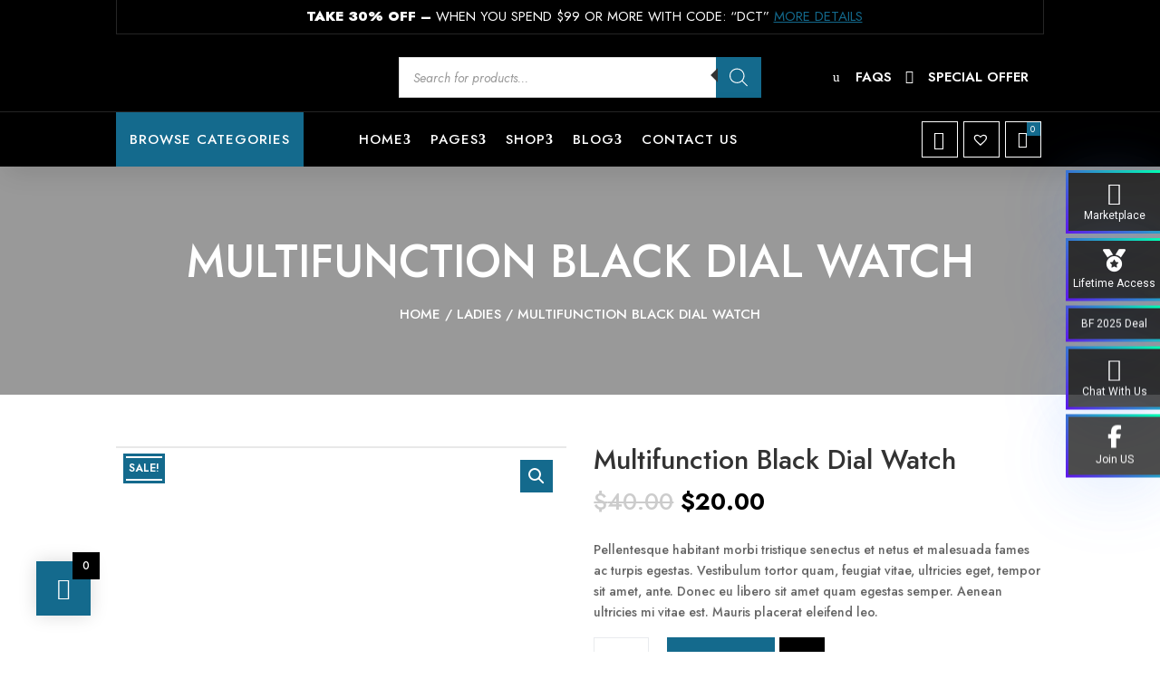

--- FILE ---
content_type: text/css
request_url: https://watchstore.diviwoocommercethemes.com/wp-content/themes/diviwatchstore/assets/css/woo.css?ver=6.9
body_size: 13803
content:
/*
00. General CSS
00. Shop Page CSS
		Shop v1 CSS
		Shop v2 CSS
		Shop v3 CSS
        Shop List CSS
        Related Product CSS
        Up Sell Product CSS
        Cross Sell Product CSS
        WOO Sidebar CSS
00. Single Product Page CSS
        Simple Product
        Variable Product
        Notice CSS
        Group Product
        External/Affiliate Product
00. Cart Page CSS
00. Checkout Page CSS
00. Thank you Page CSS
00. My Account Page CSS
00. Plugins CSS
	Wishlist CSS
*/


/* -----------------------------------
    00. General CSS Start Here
-------------------------------------*/

.woocommerce .checkout.woocommerce-checkout #order_review_heading {
    margin-top: 35px;
    margin-bottom: 35px;
}

.et-db #et-boc .et-l .et_pb_wc_add_to_cart .quantity input.qty {
    border: 1px solid rgba(40, 61, 88, .1) !important;
}

/*  Success  */
.woocommerce .woocommerce-error {
    text-align: center;
    text-transform: uppercase;
    background: #b81c23;
    border-radius: 3px;
}

.woocommerce .woocommerce-message {
    line-height: 35px;
    padding: 10px !important;
    border-radius: 0px;
    background: var(--color-1);
}

/* Title CSS Start */
.main_title,
.et-l .et_pb_wc_related_products .related.products h2,
.product-template-default .product .summary .product_title.entry-title,
.woocommerce #customer_login h2,
.woocommerce .cart-collaterals .cart_totals h2,
.woocommerce .checkout.woocommerce-checkout #order_review_heading,
.woocommerce .checkout.woocommerce-checkout #customer_details .woocommerce-additional-fields h3,
.woocommerce .checkout.woocommerce-checkout #customer_details .woocommerce-billing-fields h3,
.woocommerce .cart-collaterals .cross-sells h2,
.woocommerce .cart-collaterals .cart_totals.calculated_shipping h2,
.product-template-default .product.type-product .up-sells.upsells.products h2,
.product-template-default .product.type-product .related.products h2,
.woocommerce .woocommerce-MyAccount-content .woocommerce-customer-details .woocommerce-column__title,
.woocommerce .woocommerce-MyAccount-content .woocommerce-order-details .woocommerce-order-details__title,
.woocommerce .woocommerce-MyAccount-content .woocommerce-order-downloads .woocommerce-order-downloads__title,
.woocommerce .woocommerce-MyAccount-content .woocommerce-Address .woocommerce-Address-title.title h3,
.woocommerce .woocommerce-order .woocommerce-order-details .woocommerce-order-details__title,
.woocommerce .woocommerce-order .woocommerce-customer-details .woocommerce-column__title,
.woocommerce .woocommerce-order .woocommerce-order-downloads .woocommerce-order-downloads__title {
/*     padding-bottom: 15px !important; */
    font-size: 20px !important;
    line-height: 26px;
    text-transform: uppercase !important;
    position: relative;
}

/* .main_title:before,
.et-l .et_pb_wc_related_products .related.products h2:before,
.product-template-default .product .summary .product_title.entry-title:before,
.woocommerce .cart-collaterals .cart_totals h2:before,
.search.search-results .et_pb_post .entry-title:before,
.woocommerce .cart-collaterals .cross-sells h2:before,
.woocommerce .checkout.woocommerce-checkout #order_review_heading:before,
.woocommerce .checkout.woocommerce-checkout #customer_details .woocommerce-additional-fields h3:before,
.woocommerce .checkout.woocommerce-checkout #customer_details .woocommerce-billing-fields h3:before,
.woocommerce .cart-collaterals .cart_totals.calculated_shipping h2:before,
.product-template-default .product.type-product .up-sells.upsells.products h2:before,
.product-template-default .product.type-product .related.products h2:before,
.woocommerce #customer_login h2:before,
.woocommerce .woocommerce-MyAccount-content .woocommerce-customer-details .woocommerce-column__title:before,
.woocommerce .woocommerce-MyAccount-content .woocommerce-order-details .woocommerce-order-details__title:before,
.woocommerce .woocommerce-MyAccount-content .woocommerce-order-downloads .woocommerce-order-downloads__title:before,
.woocommerce .woocommerce-MyAccount-content .woocommerce-Address .woocommerce-Address-title.title h3:before,
.woocommerce .woocommerce-order .woocommerce-order-details .woocommerce-order-details__title:before,
.woocommerce .woocommerce-order .woocommerce-customer-details .woocommerce-column__title:before,
.woocommerce .woocommerce-order .woocommerce-order-downloads .woocommerce-order-downloads__title:before {
    content: '';
    width: 90%;
    height: 2px;
    background: var(--color-1);
    position: absolute;
    bottom: 0;
    left: 3px;
}

.main_title:after,
.et-l .et_pb_wc_related_products .related.products h2:after,
.product-template-default .product .summary .product_title.entry-title:after,
.woocommerce .cart-collaterals .cart_totals h2:after,
.search.search-results .et_pb_post .entry-title:after,
.woocommerce .cart-collaterals .cross-sells h2:after,
.woocommerce .checkout.woocommerce-checkout #order_review_heading:after,
.woocommerce .checkout.woocommerce-checkout #customer_details .woocommerce-additional-fields h3:after,
.woocommerce .checkout.woocommerce-checkout #customer_details .woocommerce-billing-fields h3:after,
.woocommerce .cart-collaterals .cart_totals.calculated_shipping h2:after,
.product-template-default .product.type-product .up-sells.upsells.products h2:after,
.product-template-default .product.type-product .related.products h2:after,
.woocommerce .woocommerce-MyAccount-content .woocommerce-customer-details .woocommerce-column__title:after,
.woocommerce .woocommerce-MyAccount-content .woocommerce-order-details .woocommerce-order-details__title:after,
.woocommerce #customer_login h2:after,
.woocommerce .woocommerce-MyAccount-content .woocommerce-order-downloads .woocommerce-order-downloads__title:after,
.woocommerce .woocommerce-MyAccount-content .woocommerce-Address .woocommerce-Address-title.title h3:after,
.woocommerce .woocommerce-order .woocommerce-order-details .woocommerce-order-details__title:after,
.woocommerce .woocommerce-order .woocommerce-customer-details .woocommerce-column__title:after,
.woocommerce .woocommerce-order .woocommerce-order-downloads .woocommerce-order-downloads__title:after {
    content: '';
    background: var(--color-1);
    height: 10px;
    -moz-transform: rotate(45deg);
    -o-transform: rotate(45deg);
    -ms-transform: rotate(45deg);
    -webkit-transform: rotate(45deg);
    transform: rotate(45deg);
    width: 10px;
    position: absolute;
    bottom: -4px;
    left: 3px;
}
 */
/* Title CSS End */
/* Button CSS Start */
.single-product .et-db #et-boc .et_pb_wc_add_to_cart form.cart .button,
.single-product .product .summary .cart .single_add_to_cart_button.button.alt,
.woocommerce #payment #place_order,
.woocommerce #review_form #respond .form-submit input,
.woocommerce .checkout_coupon.woocommerce-form-coupon .form-row .button,
.woocommerce .return-to-shop .button.wc-backward,
.woocommerce .woocommerce-MyAccount-content .woocommerce-Button,
.woocommerce .woocommerce-MyAccount-content .woocommerce-orders-table .woocommerce-button.button.view,
.woocommerce .woocommerce-ResetPassword.lost_reset_password .woocommerce-form-row .button,
.woocommerce .woocommerce-form-login .woocommerce-form-login__submit,
.woocommerce a.button.alt,
.woocommerce-MyAccount-content form .woocommerce-address-fields .button,
.woocommerce-form .woocommerce-Button.button,
.woocommerce-page #payment #place_order {
    position: relative;
    background-color: var(--color-1) !important;
    color: #fff !important;
    font-size: 15px;
    border: none !important;
    border-radius: 0px !important;
    padding: 10px 20px !important;
    overflow: hidden !important;
    z-index: 1 !important;
}

.single-product .et-db #et-boc .et_pb_wc_add_to_cart form.cart .button:after,
.single-product .product .summary .cart .single_add_to_cart_button.button.alt:after,
.woocommerce #payment #place_order:after,
.woocommerce .checkout_coupon.woocommerce-form-coupon .form-row .button:after,
.woocommerce .return-to-shop .button.wc-backward:after,
.woocommerce .woocommerce-MyAccount-content .woocommerce-Button:after,
.woocommerce .woocommerce-MyAccount-content .woocommerce-orders-table .woocommerce-button.button.view:after,
.woocommerce .woocommerce-ResetPassword.lost_reset_password .woocommerce-form-row .button:after,
.woocommerce .woocommerce-form-login .woocommerce-form-login__submit:after,
.woocommerce a.button.alt:after,
.woocommerce-MyAccount-content form .woocommerce-address-fields .button:after,
.woocommerce-form .woocommerce-Button.button:after,
.woocommerce-page #payment #place_order:after {
	content: "" !important;
    position: absolute;
    top: 0px;
    bottom: 0px;
    left: auto;
    right: 0px;
    width: 100%;
	display: block !important;
	color: transparent !important;
    background-color: var(--color-2);
    opacity: 1;
    transform: scale3d(0, 1, 0);
    transition: 600ms ease;
    z-index: -1;
}

.single-product .et-db #et-boc .et_pb_wc_add_to_cart form.cart .button:hover:after,
.single-product .product .summary .cart .single_add_to_cart_button.button.alt:hover:after,
.woocommerce #payment #place_order:hover:after,
.woocommerce .checkout_coupon.woocommerce-form-coupon .form-row .button:hover:after,
.woocommerce .return-to-shop .button.wc-backward:hover:after,
.woocommerce .woocommerce-MyAccount-content .woocommerce-Button:hover:after,
.woocommerce .woocommerce-MyAccount-content .woocommerce-orders-table .woocommerce-button.button.view:hover:after,
.woocommerce .woocommerce-ResetPassword.lost_reset_password .woocommerce-form-row .button:hover:after,
.woocommerce .woocommerce-form-login .woocommerce-form-login__submit:hover:after,
.woocommerce a.button.alt:hover:after,
.woocommerce-MyAccount-content form .woocommerce-address-fields .button:hover:after,
.woocommerce-form .woocommerce-Button.button:hover:after,
.woocommerce-page #payment #place_order:hover:after {
	transform: scale3d(1, 1, 1);
}

/* Button CSS End */
/* -----------------------------------
    00. General CSS End Here
-------------------------------------*/
/* -----------------------------------
    00. Shop Page CSS Start Here
-------------------------------------*/
/* Pagination CSS Start */
.woocommerce-woocommerce-pagination .page-numbers {
    text-align: center
}

.woocommerce-pagination .page-numbers {
    display: inline-flex !important;
    position: relative;
    border: none !important
}

.woocommerce-pagination .page numbers:before {
    width: 100%;
    height: 2px;
    background: #e8e8e8;
    position: absolute;
    top: 50%;
    left: 0;
    transform: translateY(-50%)
}

.woocommerce-pagination .page-numbers li {
    border-right: none !important
}

.woocommerce-pagination .page-numbers li a,
.woocommerce-pagination .page-numbers li span.current {
    padding: 5px 15px !important;
    margin-right: 15px !important;
    background: #f8f8f8 !important;
    border: 1px solid #e8e8e8 !important;
    border-radius: 5px;
    box-shadow: 0 8px 6px -9px #5b5f5f;
    font-size: 17px !important;
    color: #686c6c !important
}

.woocommerce-pagination .page-numbers li:first-child a {
    margin-right: 25px !important
}

.woocommerce-pagination .page-numbers li:last-child a,
.woocommerce-pagination .page-numbers li:last-child span {
    margin: 0 0 0 15px;
    margin-right: 0 !important
}

.woocommerce-pagination .page-numbers li a:hover,
.woocommerce-pagination .page-numbers li span.current {
    background: var(--color-2) !important;
    border-color: var(--color-2) !important;
    color: #fff !important
}

@media only screen and (max-width:980px) {
    .woocommerce .woocommerce-pagination {
        margin-bottom: 30px !important
    }

    .woocommerce .products li {
        margin-bottom: 30px
    }
}

@media only screen and (max-width:480px) {
    .woocommerce ul.products li {
        width: 100% !important
    }
}

@media only screen and (max-width:479px) {
    .woocommerce-pagination .page-numbers {
        display: block;
        overflow: auto
    }

    .woocommerce-pagination .page-numbers:before {
        display: none
    }

    .woocommerce-pagination .page-numbers li {
        display: inline-block
    }

    .woocommerce-cart table.cart td.actions .button {
        width: 100% !important
    }
}

/* Pagination CSS End */
/* Shop Line CSS Start */
.dct_shop_line .woocommerce .products .product .star-rating span:before {
    color: var(--color-1) !important;
}

/* Shop Line CSS End */
/* Shop Breadcrumb CSS Start */
.woocommerce .woocommerce-breadcrumb {
    font-size: 15px;
    color: var(--color-2)
}

.woocommerce-products-header .woocommerce-products-header__title {
    display: none
}

.woocommerce .woocommerce-result-count {
    font-size: 15px;
    color: #232323
}

.woocommerce .woocommerce-ordering select {
    height: 40px;
    border-radius: 3px;
    border: 1px solid rgba(6, 22, 58, .14);
    background-color: #fff;
/*     box-shadow: 0 0 11px 0 rgba(6, 22, 58, .14); */
    color: #232323 !important;
    text-transform: uppercase
}

.woocommerce .woocommerce-ordering select option {
    font-size: 15px;
    color: #232323;
    text-transform: capitalize
}

/* Shop Breadcrumb CSS End */
/* Shop V1 CSS Start */
.dct_shop_v1 .woocommerce .products li.product,
.dct_shop_v1 .related .products li.product,
.dct_shop_v1 .up-sells .products li.product,
.dct_shop_v1 .cross-sells .products li.product {
	text-align: center;
}

.dct_shop_v1 .woocommerce .products li.product .onsale,
.dct_shop_v1 .related .products li.product .onsale,
.dct_shop_v1 .up-sells .products li.product .onsale,
.dct_shop_v1 .cross-sells .products li.product .onsale,
.et-db #et-boc .et-l .dct_shop_v1 .woocommerce .products li.product .onsale,
.et-db #et-boc .et-l .dct_shop_v1 .related .products li.product .onsale,
.et-db #et-boc .et-l .dct_shop_v1 .up-sells .products li.product .onsale,
.et-db #et-boc .et-l .dct_shop_v1 .cross-sells .products li.product .onsale {
	background-color: var(--color-1) !important;
    font-size: 14px;
	border-radius: 0px !important;
    padding: 0px 10px !important;
}

.dct_shop_v1 .woocommerce .products li.product .woocommerce-loop-product__title,
.dct_shop_v1 .related .products li.product .woocommerce-loop-product__title,
.dct_shop_v1 .up-sells .products li.product .woocommerce-loop-product__title,
.dct_shop_v1 .cross-sells .products li.product .woocommerce-loop-product__title {
	text-transform: capitalize !important;
	padding-bottom: 5px !important;
	line-height: 20px;
}

.dct_shop_v1 .woocommerce .products li.product .star-rating,
.dct_shop_v1 .related .products li.product .star-rating,
.dct_shop_v1 .up-sells .products li.product .star-rating,
.dct_shop_v1 .cross-sells .products li.product .star-rating {
    margin-left: auto !important;
    margin-right: auto !important;
}

.dct_shop_v1 .woocommerce .products li.product .star-rating span:before,
.dct_shop_v1 .related .products li.product .star-rating span:before,
.dct_shop_v1 .up-sells .products li.product .star-rating span:before,
.dct_shop_v1 .cross-sells .products li.product .star-rating span:before {
    color: var(--color-1);
}

.dct_shop_v1 .woocommerce .products li.product .et_shop_image,
.dct_shop_v1 .related .products li.product .et_shop_image,
.dct_shop_v1 .up-sells .products li.product .et_shop_image,
.dct_shop_v1 .cross-sells .products li.product .et_shop_image {
    position: relative;
    overflow: hidden;
    background-color: #f6f6f6;
    z-index: 1;
    padding: 10px;
    margin-bottom: 10px !important;
}

.dct_shop_v1 .woocommerce .products li.product .et_shop_image:before,
.dct_shop_v1 .related .products li.product .et_shop_image:before,
.dct_shop_v1 .up-sells .products li.product .et_shop_image:before,
.dct_shop_v1 .cross-sells .products li.product .et_shop_image:before {
    content: "";
    position: absolute;
    right: 0;
    top: 0;
    width: 50px;
    height: 0px;
    background-color: #fff;
	z-index: 1;
	transition: all 0.4s;
}

.dct_shop_v1 .woocommerce .products li.product:hover .et_shop_image:before,
.dct_shop_v1 .related .products li.product:hover .et_shop_image:before,
.dct_shop_v1 .up-sells .products li.product:hover .et_shop_image:before,
.dct_shop_v1 .cross-sells .products li.product:hover .et_shop_image:before {
    height: 130px;
}

.dct_shop_v1 .woocommerce ul.products li.product .et_shop_image .et_overlay,
.dct_shop_v1 .related ul.products li.product .et_shop_image .et_overlay,
.dct_shop_v1 .up-sells ul.products li.product .et_shop_image .et_overlay,
.dct_shop_v1 .cross-sells ul.products li.product .et_shop_image .et_overlay,
.et-db #et-boc .et-l .dct_shop_v1 .woocommerce ul.products li.product .et_shop_image .et_overlay,
.et-db #et-boc .et-l .dct_shop_v1 .related ul.products li.product .et_shop_image .et_overlay,
.et-db #et-boc .et-l .dct_shop_v1 .up-sells ul.products li.product .et_shop_image .et_overlay,
.et-db #et-boc .et-l .dct_shop_v1 .cross-sells ul.products li.product .et_shop_image .et_overlay {
    z-index: 1 !important;
    transform: none;
    height: 35px;
    width: 35px;
    top: 87px;
    right: 7px;
    left: auto;
	padding: 0px;
    border: 1px solid #dcdcdc !important;
	transform: translateY(10px);
    opacity: 0;
    visibility: hidden;
	transition: all 0.4s;
    background-color: transparent !important;
}

.dct_shop_v1 .woocommerce ul.products li.product .et_shop_image .et_overlay:hover,
.dct_shop_v1 .related ul.products li.product .et_shop_image .et_overlay:hover,
.dct_shop_v1 .up-sells ul.products li.product .et_shop_image .et_overlay:hover,
.dct_shop_v1 .cross-sells ul.products li.product .et_shop_image .et_overlay:hover,
.et-db #et-boc .et-l .dct_shop_v1 .woocommerce ul.products li.product .et_shop_image .et_overlay:hover,
.et-db #et-boc .et-l .dct_shop_v1 .related ul.products li.product .et_shop_image .et_overlay:hover,
.et-db #et-boc .et-l .dct_shop_v1 .up-sells ul.products li.product .et_shop_image .et_overlay:hover,
.et-db #et-boc .et-l .dct_shop_v1 .cross-sells ul.products li.product .et_shop_image .et_overlay:hover {
	border-color: var(--color-1);
}

.dct_shop_v1 .woocommerce ul.products li.product:hover .et_shop_image .et_overlay,
.dct_shop_v1 .related ul.products li.product:hover .et_shop_image .et_overlay,
.dct_shop_v1 .up-sells ul.products li.product:hover .et_shop_image .et_overlay,
.dct_shop_v1 .cross-sells ul.products li.product:hover .et_shop_image .et_overlay,
.et-db #et-boc .et-l .dct_shop_v1 .woocommerce ul.products li.product:hover .et_shop_image .et_overlay,
.et-db #et-boc .et-l .dct_shop_v1 .related ul.products li.product:hover .et_shop_image .et_overlay,
.et-db #et-boc .et-l .dct_shop_v1 .up-sells ul.products li.product:hover .et_shop_image .et_overlay,
.et-db #et-boc .et-l .dct_shop_v1 .cross-sells ul.products li.product:hover .et_shop_image .et_overlay {
	transform: translateY(0px);
    opacity: 1;
    visibility: visible;
	transition-delay: 0.4s;
}

.dct_shop_v1 .woocommerce ul.products li.product .et_shop_image .et_overlay:before,
.dct_shop_v1 .related ul.products li.product .et_shop_image .et_overlay:before,
.dct_shop_v1 .up-sells ul.products li.product .et_shop_image .et_overlay:before,
.dct_shop_v1 .cross-sells ul.products li.product .et_shop_image .et_overlay:before,
.et-db #et-boc .et-l .dct_shop_v1 .woocommerce ul.products li.product .et_shop_image .et_overlay:before,
.et-db #et-boc .et-l .dct_shop_v1 .related ul.products li.product .et_shop_image .et_overlay:before,
.et-db #et-boc .et-l .dct_shop_v1 .up-sells ul.products li.product .et_shop_image .et_overlay:before,
.et-db #et-boc .et-l .dct_shop_v1 .cross-sells ul.products li.product .et_shop_image .et_overlay:before {
	font-size: 15px;
    color: var(--color-2) !important;
    content: "\e02b";
    font-weight: 100 !important;
	transition: all 0.4s;
}

.dct_shop_v1 .woocommerce ul.products li.product .et_shop_image .et_overlay:hover:before,
.dct_shop_v1 .related ul.products li.product .et_shop_image .et_overlay:hover:before,
.dct_shop_v1 .up-sells ul.products li.product .et_shop_image .et_overlay:hover:before,
.dct_shop_v1 .cross-sells ul.products li.product .et_shop_image .et_overlay:hover:before,
.et-db #et-boc .et-l .dct_shop_v1 .woocommerce ul.products li.product .et_shop_image .et_overlay:hover:before,
.et-db #et-boc .et-l .dct_shop_v1 .related ul.products li.product .et_shop_image .et_overlay:hover:before,
.et-db #et-boc .et-l .dct_shop_v1 .up-sells ul.products li.product .et_shop_image .et_overlay:hover:before,
.et-db #et-boc .et-l .dct_shop_v1 .cross-sells ul.products li.product .et_shop_image .et_overlay:hover:before {
	color: var(--color-1) !important;
}

.dct_shop_v1 .woocommerce ul.products li.product .et_shop_image img,
.dct_shop_v1 .related ul.products li.product .et_shop_image img,
.dct_shop_v1 .up-sells ul.products li.product .et_shop_image img,
.dct_shop_v1 .cross-sells ul.products li.product .et_shop_image img {
	margin-bottom: 0px !important;
    height: auto;
    display: block !important;
    width: 100% !important;
    transition: 1s;
}

.dct_shop_v1 .woocommerce ul.products li.product:hover .et_shop_image img,
.dct_shop_v1 .related ul.products li.product:hover .et_shop_image img,
.dct_shop_v1 .up-sells ul.products li.product:hover .et_shop_image img,
.dct_shop_v1 .cross-sells ul.products li.product:hover .et_shop_image img {
    transform: scale(1.2);
}

/** Shop V1 Button**/
.dct_shop_v1 .woocommerce ul.products li.product .button,
.dct_shop_v1 .related ul.products li.product .button,
.dct_shop_v1 .up-sells ul.products li.product .button,
.dct_shop_v1 .cross-sells ul.products li.product .button {
    position: absolute;
    right: 0;
    left: 0;
    bottom: 10px;
    width: fit-content;
    margin: auto;
    z-index: 9;
    font-size: 15px;
    background-color: var(--color-1);
    color: #fff !important;
    border: none;
	overflow: hidden;
    border-radius: 0px;
    padding: 8px 20px;
	transform: translateY(25px);
	opacity: 0;
	visibility: hidden;
	z-index: 1;
    transition: all 0.4s;
}

.dct_shop_v1 .woocommerce ul.products li.product:hover .button,
.dct_shop_v1 .related ul.products li.product:hover .button,
.dct_shop_v1 .up-sells ul.products li.product:hover .button,
.dct_shop_v1 .cross-sells ul.products li.product:hover .button {
	transform: translateY(0px);
	opacity: 1;
	visibility: visible;
}

.dct_shop_v1 .woocommerce ul.products li.product .button.loading,
.dct_shop_v1 .related ul.products li.product .button.loading,
.dct_shop_v1 .up-sells ul.products li.product .button.loading,
.dct_shop_v1 .cross-sells ul.products li.product .button.loading {
	color: transparent !important;
}

.dct_shop_v1 .woocommerce ul.products li.product .button:after,
.dct_shop_v1 .related ul.products li.product .button:after,
.dct_shop_v1 .up-sells ul.products li.product .button:after,
.dct_shop_v1 .cross-sells ul.products li.product .button:after {
	content: "\e02d";
    width: 100%;
    right: 0;
	top: 0;
	bottom: 0;
	height: fit-content;
	margin: auto;
	font-size: 20px;
    text-align: center;
	opacity: 0;
    visibility: hidden;
    transition: all 0.4s;
}

.dct_shop_v1 .woocommerce ul.products li.product .button.loading:after,
.dct_shop_v1 .related ul.products li.product .button.loading:after,
.dct_shop_v1 .up-sells ul.products li.product .button.loading:after,
.dct_shop_v1 .cross-sells ul.products li.product .button.loading:after {
	opacity: 1;
    visibility: visible;
}

.dct_shop_v1 .woocommerce ul.products li.product .button:before,
.dct_shop_v1 .related ul.products li.product .button:before,
.dct_shop_v1 .up-sells ul.products li.product .button:before,
.dct_shop_v1 .cross-sells ul.products li.product .button:before {
	content: "";
    position: absolute;
	display: block !important;
    top: 0px;
    bottom: 0px;
    left: auto;
    right: 0px;
    width: 100%;
    background-color: var(--color-2);
    opacity: 1;
    transform: scale3d(0, 1, 0);
    transition: 600ms ease;
    z-index: -1;
}

.dct_shop_v1 .woocommerce ul.products li.product .button:hover:before,
.dct_shop_v1 .related ul.products li.product .button:hover:before,
.dct_shop_v1 .up-sells ul.products li.product .button:hover:before,
.dct_shop_v1 .cross-sells ul.products li.product .button:hover:before {
	transform: scale3d(1, 1, 1);
}

.dct_shop_v1 .woocommerce ul.products li.product .yith-wcqv-button,
.dct_shop_v1 .related ul.products li.product .yith-wcqv-button,
.dct_shop_v1 .up-sells ul.products li.product .yith-wcqv-button,
.dct_shop_v1 .cross-sells ul.products li.product .yith-wcqv-button {
    border: 1px solid #dcdcdc;
    border-radius: 0px;
    background-color: transparent;
    position: absolute;
    top: 7px;
    left: auto;
    bottom: auto;
    right: 7px;
    margin: 0;
    padding: 0;
    height: 35px;
    width: 35px;
    font-size: 0px;
    transform: translateY(10px);
}

.dct_shop_v1 .woocommerce ul.products li.product .yith-wcqv-button:hover,
.dct_shop_v1 .related ul.products li.product .yith-wcqv-button:hover,
.dct_shop_v1 .up-sells ul.products li.product .yith-wcqv-button:hover,
.dct_shop_v1 .cross-sells ul.products li.product .yith-wcqv-button:hover {
    border-color: var(--color-1);
}

.dct_shop_v1 .woocommerce ul.products li.product:hover .yith-wcqv-button,
.dct_shop_v1 .related ul.products li.product:hover .yith-wcqv-button,
.dct_shop_v1 .up-sells ul.products li.product:hover .yith-wcqv-button,
.dct_shop_v1 .cross-sells ul.products li.product:hover .yith-wcqv-button {
	transition-delay: 0.2s;
}

.dct_shop_v1 .woocommerce ul.products li.product .yith-wcqv-button:after,
.dct_shop_v1 .related ul.products li.product .yith-wcqv-button:after,
.dct_shop_v1 .up-sells ul.products li.product .yith-wcqv-button:after,
.dct_shop_v1 .cross-sells ul.products li.product .yith-wcqv-button:after {
	content: "\55";
	margin: 0;
	opacity: 1;
	visibility: visible;
	font-size: 15px;
	height: 100%;
	width: 100%;
	display: flex;
    justify-content: center;
    align-items: center;
    color: var(--color-2);
}

.dct_shop_v1 .woocommerce ul.products li.product .yith-wcqv-button:before,
.dct_shop_v1 .related ul.products li.product .yith-wcqv-button:before,
.dct_shop_v1 .up-sells ul.products li.product .yith-wcqv-button:before,
.dct_shop_v1 .cross-sells ul.products li.product .yith-wcqv-button:before {
	display: none !important;
}

.dct_shop_v1 .woocommerce ul.products li.product .yith-wcqv-button:hover:after,
.dct_shop_v1 .related ul.products li.product .yith-wcqv-button:hover:after,
.dct_shop_v1 .up-sells ul.products li.product .yith-wcqv-button:hover:after,
.dct_shop_v1 .cross-sells ul.products li.product .yith-wcqv-button:hover:after {
    color: var(--color-1);
}

.dct_shop_v1 .woocommerce ul.products li.product .tinvwl_add_to_wishlist_button,
.dct_shop_v1 .related ul.products li.product .tinvwl_add_to_wishlist_button,
.dct_shop_v1 .up-sells ul.products li.product .tinvwl_add_to_wishlist_button,
.dct_shop_v1 .cross-sells ul.products li.product .tinvwl_add_to_wishlist_button {
	position: absolute;
    top: 47px;
    right: 7px;
    margin: 0;
    padding: 0;
    height: 35px;
    width: 35px;
    border: 1px solid #dcdcdc;
    display: flex;
    justify-content: center;
    align-items: center;
    z-index: 9;
    transform: translateY(10px);
    opacity: 0;
    visibility: hidden;
    transition: all 0.4s;
	font-size:0px !important;
}

.dct_shop_v1 .woocommerce ul.products li.product .tinvwl_add_to_wishlist_button:hover,
.dct_shop_v1 .related ul.products li.product .tinvwl_add_to_wishlist_button:hover,
.dct_shop_v1 .up-sells ul.products li.product .tinvwl_add_to_wishlist_button:hover,
.dct_shop_v1 .cross-sells ul.products li.product .tinvwl_add_to_wishlist_button:hover {
    border-color: var(--color-1);
}

.dct_shop_v1 .woocommerce ul.products li.product:hover .tinvwl_add_to_wishlist_button,
.dct_shop_v1 .related ul.products li.product:hover .tinvwl_add_to_wishlist_button,
.dct_shop_v1 .up-sells ul.products li.product:hover .tinvwl_add_to_wishlist_button,
.dct_shop_v1 .cross-sells ul.products li.product:hover .tinvwl_add_to_wishlist_button {
	transform: translateY(0px);
    opacity: 1;
    visibility: visible;
	transition-delay: 0.3s;
}

.dct_shop_v1 .woocommerce ul.products li.product .tinvwl_add_to_wishlist_button:before,
.dct_shop_v1 .related ul.products li.product .tinvwl_add_to_wishlist_button:before,
.dct_shop_v1 .up-sells ul.products li.product .tinvwl_add_to_wishlist_button:before,
.dct_shop_v1 .cross-sells ul.products li.product .tinvwl_add_to_wishlist_button:before {
    color: var(--color-2);
    transition: all 0.4s;

}

.dct_shop_v1 .woocommerce ul.products li.product .tinvwl_add_to_wishlist_button:hover:before,
.dct_shop_v1 .related ul.products li.product .tinvwl_add_to_wishlist_button:hover:before,
.dct_shop_v1 .up-sells ul.products li.product .tinvwl_add_to_wishlist_button:hover:before,
.dct_shop_v1 .cross-sells ul.products li.product .tinvwl_add_to_wishlist_button:hover:before {
    color: var(--color-1);
margin-right: 0px;
}

.dct_shop_v1 .woocommerce ul.products li.product .added_to_cart,
.dct_shop_v1 .related ul.products li.product .added_to_cart,
.dct_shop_v1 .up-sells ul.products li.product .added_to_cart,
.dct_shop_v1 .cross-sells ul.products li.product .added_to_cart {
	padding: 2px 10px;
    color: #fff;
    position: absolute;
    left: 0;
    right: 0;
    width: fit-content;
    margin: auto;
    z-index: 9;
    font-size: 12px;
    bottom: 60px;
    background-color: var(--color-1);
}

@-webkit-keyframes rotate {
    to {
        -webkit-transform: rotate(360deg);
    }
}

@keyframes rotate {
    to {
        transform: rotate(360deg);
    }
}

/* Shop V1 CSS End */
/* Shop V2 CSS Start */
.dct_shop_v2 .woocommerce ul.products li.product {
	text-align: center;
}

.dct_shop_v2 .woocommerce ul.products li.product .onsale {
    background-color: var(--color-1) !important;
    font-size: 14px;
    border-radius: 0px !important;
    padding: 0px 10px !important;
}

.dct_shop_v2 .woocommerce ul.products li.product .star-rating {
	margin-left: auto !important;
	margin-right: auto !important;
}

.dct_shop_v2 .woocommerce ul.products li.product .star-rating:before {
    float: none;
    position: relative;
}

.dct_shop_v2 .woocommerce ul.products li.product .star-rating span::before {
    width: 100%;
}

.dct_shop_v2 .woocommerce ul.products li.product .et_shop_image {
    position: relative;
    overflow: hidden;
    background-color: #f6f6f6;
    z-index: 1;
    padding: 10px;
    margin-bottom: 10px !important;
}

.dct_shop_v2 .woocommerce ul.products li.product .et_shop_image:before {
    bottom: 0;
    color: #fff;
    content: '';
    height: 100%;
    left: 0;
    position: absolute;
    z-index: 1;
    -webkit-transition: all .5s ease-out .15s;
    transition: all .5s ease-out .15s;
    width: 100%;
    background-color: rgba(0, 0, 0, .5);
    opacity: 0;
    transform: scaleX(0);
    transform-origin: 50% 50% 0;
}

.dct_shop_v2 .woocommerce ul.products li.product:hover .et_shop_image:before {
    opacity: 1;
    transform: scale(1);
}

.dct_shop_v2 .woocommerce ul.products li.product .et_shop_image img {
    margin-bottom: 0 !important;
    width: 100%;
    height: auto;
    transform: scale(1, 1);
    transition: transform 0.50s linear;
}

.dct_shop_v2 .woocommerce ul.products li.product:hover .et_shop_image img {
    transform: scale(1.1, 1.1);
}

.dct_shop_v2 .woocommerce ul.products li.product .et_shop_image .et_overlay {
	display: none !important;
}

.dct_shop_v2 .woocommerce ul.products li.product .button {
    color: var(--color-1);
    font-size: 15px;
    font-weight: 500;
    text-transform: uppercase;
    padding: 5px 0 !important;
    border-bottom: 1px solid var(--color-2) !important;
    border: none;
	opacity: 1;
    border-radius: 0;
	background-color: transparent !important;
    margin-top: 5px;
}

.dct_shop_v2 .woocommerce ul.products li.product .button.loading {
	color: transparent;
}

.dct_shop_v2 .woocommerce ul.products li.product .button:after {
	content: "\e02d";
    opacity: 0;
    left: 0;
    right: 0;
    top: 0;
    bottom: 0;
    width: fit-content;
    height: fit-content;
    margin: auto;
	color: var(--color-2);
	font-size: 22px;
    line-height: 1;
}

.dct_shop_v2 .woocommerce ul.products li.product .button.loading:after {
    opacity: 1;
}

.dct_shop_v2 .woocommerce ul.products li.product .added_to_cart {
	display: block;
	color: var(--color-2);
}

.dct_shop_v2 .woocommerce ul.products li.product .yith-wcqv-button,
.dct_shop_v2 .woocommerce ul.products li.product .tinvwl_add_to_wishlist_button {
	position: absolute;
    bottom: 10px;
    height: 40px;
    width: 40px;
    background-color: #fff !important;
	margin: 0px;
	padding: 0px !important;
    overflow: hidden;
    z-index: 1;
    transform: scale3d(0, 1, 0);
    transition: 600ms ease;
}

.dct_shop_v2 .woocommerce ul.products li.product:hover .yith-wcqv-button,
.dct_shop_v2 .woocommerce ul.products li.product:hover .tinvwl_add_to_wishlist_button {
	transition-delay: 0.5s;
	transform: scale3d(1, 1, 1);
}

.dct_shop_v2 .woocommerce ul.products li.product .yith-wcqv-button {
	left: calc(50% + 3px);
	font-size: 0px;
	color: transparent;
	border: none !important;
}

.dct_shop_v2 .woocommerce ul.products li.product .tinvwl_add_to_wishlist_button {
	right: calc(50% + 3px);
}

.dct_shop_v2 .woocommerce ul.products li.product .yith-wcqv-button:before,
.dct_shop_v2 .woocommerce ul.products li.product .tinvwl_add_to_wishlist_button:after {
	content: "";
    position: absolute;
    display: block !important;
    top: 0px;
    bottom: 0px;
    left: auto;
    right: 0px;
    width: 100%;
    background-color: var(--color-1);
    opacity: 1;
    transform: scale3d(0, 1, 0);
    transition: 600ms ease;
    z-index: -1;
}

.dct_shop_v2 .woocommerce ul.products li.product .yith-wcqv-button:hover:before,
.dct_shop_v2 .woocommerce ul.products li.product .tinvwl_add_to_wishlist_button:hover:after {
	transform: scale3d(1, 1, 1);
}


.dct_shop_v2 .woocommerce ul.products li.product .yith-wcqv-button:after,
.dct_shop_v2 .woocommerce ul.products li.product .tinvwl_add_to_wishlist_button:before {
	color: var(--color-2);
    transition: 600ms ease;
}

.dct_shop_v2 .woocommerce ul.products li.product .yith-wcqv-button:after {
	content: "\55";
    font-size: 15px;
    top: 0;
    left: 0;
    right: 0;
    bottom: 0;
	opacity: 1;
	margin: 0px;
    display: flex !important;
    justify-content: center;
    align-items: center;
	height: 100%;
    width: 100%;
}

.dct_shop_v2 .woocommerce ul.products li.product .yith-wcqv-button:hover:after,
.dct_shop_v2 .woocommerce ul.products li.product .tinvwl_add_to_wishlist_button:hover:before {
	color: #fff;
}

/* Shop V2 CSS End */
/* Shop V3 CSS Start */

.dct_shop_v3 .woocommerce ul.products li.product {
	overflow: hidden;
	text-align: center;
	background: repeating-linear-gradient(45deg,#f9f9f9,#f9f9f9 10px,#fcfcfc 10px,#fcfcfc 20px);
}

.dct_shop_v3 .woocommerce ul.products li.product .et_shop_image {
    position: relative;
    overflow: hidden;
    background-color: #f6f6f6;
    z-index: 1;
    padding: 10px;
    margin-bottom: 10px !important;
}

.dct_shop_v3 .woocommerce ul.products li.product .et_shop_image img {
    transform: scale(1);
	margin-bottom: 0px !important;
    transition: transform 3s ease-out 0s;
}

.dct_shop_v3 .woocommerce ul.products li.product:hover .et_shop_image img {
    transform: scale(1.1);
    transition: transform 3s ease-out 0s;
}

.dct_shop_v3 .woocommerce ul.products li.product .et_shop_image:before,
.dct_shop_v3 .woocommerce ul.products li.product .et_shop_image:after {
    content: "";
    position: absolute;
    bottom: 0;
    left: 0;
    width: 50%;
    height: 100%;
    z-index: 1;
    background: var(--color-2);
    opacity: 0.7;
    transform: translateY(-100%);
    transition: all 0.3s ease 0s;
}

.dct_shop_v3 .woocommerce ul.products li.product .et_shop_image:after {
    left: 50%;
    transform: translateY(100%);
    transition-delay: 0.1s;
}

.dct_shop_v3 .woocommerce ul.products li.product:hover .et_shop_image:before,
.dct_shop_v3 .woocommerce ul.products li.product:hover .et_shop_image:after {
    transform: translateY(0);
}

.dct_shop_v3 .woocommerce ul.products li.product .onsale {
    font-size: 12px;
    line-height: 1.3 !important;
    font-weight: 500 !important;
    text-transform: uppercase;
    padding: 0px !important;
    letter-spacing: 2px;
    background-color: transparent !important;
    z-index: 5;
    left: 0px !important;
    top: 10px !important;
    border-radius: 0px !important;
    transform: rotate(-45deg);
}

.dct_shop_v3 .woocommerce ul.products li.product .onsale:before {
    border-right: 60px solid transparent;
    border-top: 60px solid var(--color-1);
    content: "";
    display: block;
    height: 0;
    left: -10px;
    position: absolute;
    top: -10px;
    width: 0;
    z-index: -1;
    transform: rotate(45deg);
}

.dct_shop_v3 .woocommerce ul.products li.product .et_shop_image .et_overlay {
	display: none !important;
}

.dct_shop_v3 .woocommerce ul.products li.product .star-rating {
    margin-left: auto !important;
    margin-right: auto !important;	
}

.dct_shop_v3 .woocommerce ul.products li.product .button {
    background: var(--color-1);
    width: 100%;
    margin: 0;
    position: absolute;
    bottom: -100%;
    left: 0;
    transition: all 0.35s ease 0s;
    color: #fff;
    font-size: 14px;
    text-transform: uppercase;
    border-radius: 0px;
    padding: 10px 15px!important;
    border: none !important;
	overflow: hidden;
	opacity: 1;
	z-index: 1;
}

.dct_shop_v3 .woocommerce ul.products li.product .button:after {
	content: "\e02d";
    opacity: 0;
    left: 0;
    right: 0;
    top: 0;
    bottom: 0;
    width: fit-content;
    height: fit-content;
    margin: auto;
	color: #fff;
	font-size: 22px;
    line-height: 1;
}

.dct_shop_v3 .woocommerce ul.products li.product .button.loading {
	color: transparent;
}

.dct_shop_v3 .woocommerce ul.products li.product .button.loading:after {
    opacity: 1;
}

.dct_shop_v3 .woocommerce ul.products li.product .button:before {
	content: "";
    position: absolute;
    display: block !important;
    top: 0px;
    bottom: 0px;
    left: auto;
    right: 0px;
    width: 100%;
    background-color: var(--color-2);
    opacity: 1;
    transform: scale3d(0, 1, 0);
    transition: 600ms ease;
    z-index: -1;
}

.dct_shop_v3 .woocommerce ul.products li.product .button:hover:before {
	transform: scale3d(1, 1, 1);
}

.dct_shop_v3 .woocommerce ul.products li.product:hover .button {
    bottom: 0;
}

.dct_shop_v3 .woocommerce ul.products li.product .added_to_cart {
	color: var(--color-2);
}

.dct_shop_v3 .woocommerce ul.products li.product .yith-wcqv-button,
.dct_shop_v3 .woocommerce ul.products li.product .tinvwl_add_to_wishlist_button {
	position: absolute;
    bottom: 10px !important;
    height: 40px;
    width: 40px;
    background-color: #fff !important;
	margin: 0px;
	padding: 0px !important;
    overflow: hidden;
    z-index: 9;
    transform: scale3d(0, 1, 0);
    transition: 600ms ease;
}

.dct_shop_v3 .woocommerce ul.products li.product:hover .yith-wcqv-button,
.dct_shop_v3 .woocommerce ul.products li.product:hover .tinvwl_add_to_wishlist_button {
	transition-delay: 0.3s;
	transform: scale3d(1, 1, 1);
}

.dct_shop_v3 .woocommerce ul.products li.product .yith-wcqv-button {
	left: calc(50% + 3px);
	font-size: 0px;
	color: transparent;
	border: none !important;
}

.dct_shop_v3 .woocommerce ul.products li.product .tinvwl_add_to_wishlist_button {
	right: calc(50% + 3px);
}

.dct_shop_v3 .woocommerce ul.products li.product .yith-wcqv-button:before,
.dct_shop_v3 .woocommerce ul.products li.product .tinvwl_add_to_wishlist_button:after {
	content: "";
    position: absolute;
    display: block !important;
    top: 0px;
    bottom: 0px;
    left: auto;
    right: 0px;
    width: 100%;
    background-color: var(--color-1);
    opacity: 1;
    transform: scale3d(0, 1, 0);
    transition: 600ms ease;
    z-index: -1;
}

.dct_shop_v3 .woocommerce ul.products li.product .yith-wcqv-button:hover:before,
.dct_shop_v3 .woocommerce ul.products li.product .tinvwl_add_to_wishlist_button:hover:after {
	transform: scale3d(1, 1, 1);
}


.dct_shop_v3 .woocommerce ul.products li.product .yith-wcqv-button:after,
.dct_shop_v3 .woocommerce ul.products li.product .tinvwl_add_to_wishlist_button:before {
	color: var(--color-2);
    transition: 600ms ease;
}

.dct_shop_v3 .woocommerce ul.products li.product .yith-wcqv-button:after {
	content: "\55";
    font-size: 15px;
    top: 0;
    left: 0;
    right: 0;
    bottom: 0;
	opacity: 1;
	margin: 0px;
    display: flex !important;
    justify-content: center;
    align-items: center;
	height: 100%;
	width: 100%;
}

.dct_shop_v3 .woocommerce ul.products li.product .yith-wcqv-button:hover:after,
.dct_shop_v3 .woocommerce ul.products li.product .tinvwl_add_to_wishlist_button:hover:before {
	color: #fff;
}

/* Shop V3 CSS End */
/* Shop List View CSS Start */

.dct_shop_list .woocommerce ul.products li.product {
	width: 100% !important;
	border: 1px solid #f6f6f6;
	background-color: #fff;
	padding: 10px;
}

.dct_shop_list .woocommerce ul.products li.product .onsale {
    background-color: var(--color-1) !important;
    font-size: 14px;
    border-radius: 0px !important;
    padding: 0px 10px !important;
}

.dct_shop_list .woocommerce ul.products li.product .et_shop_image {
	float: left;
	margin-right: 15px;
	height: 100px;
	width: 100px;
	overflow: hidden;
	border: 1px solid #f6f6f6;
	padding: 5px;
}

.dct_shop_list .woocommerce ul.products li.product .et_shop_image img {
	margin-bottom: 0px !important;
}

.dct_shop_list .woocommerce ul.products li.product .et_shop_image .et_overlay {
	display: none !important;
}

.dct_shop_list .woocommerce ul.products li.product .woocommerce-loop-product__title {
    color: var(--color-2);
    font-size: 16px;
    line-height: 1.2;
	transition: all 0.4s;
}

.dct_shop_list .woocommerce ul.products li.product .woocommerce-loop-product__title:hover {
    color: var(--color-1);
}

.dct_shop_list .woocommerce ul.products li.product .price {
	font-size: 16px;
    color: #202020 !important;
}

.dct_shop_list .woocommerce ul.products li.product .button,
.dct_shop_list .woocommerce ul.products li.product .tinvwl_add_to_wishlist_button {
	position: absolute;
    bottom: 10px;
    height: 35px;
    width: 35px;
    font-size: 0px;
    border: none;
    background-color: #f6f6f6;
    border-radius: 0px;
    margin: 0;
    overflow: hidden;
    z-index: 1;
}

.dct_shop_list .woocommerce ul.products li.product .button {
    right: 10px;
}

.dct_shop_list .woocommerce ul.products li.product .yith-wcqv-button {
	right: 50px;
}

.dct_shop_list .woocommerce ul.products li.product .tinvwl_add_to_wishlist_button {
	right: 90px;
}

.dct_shop_list .woocommerce ul.products li.product .button:after {
    content: "\e015";
    opacity: 1;
    margin: 0;
    height: 100%;
    width: 100%;
    font-size: 16px;
    display: flex;
    justify-content: center;
    align-items: center;
	color: var(--color-2);
    transition: 600ms ease;
}

.dct_shop_list .woocommerce ul.products li.product .yith-wcqv-button:after {
	content: "\55";
}

.dct_shop_list .woocommerce ul.products li.product .tinvwl_add_to_wishlist_button:before {
	color: var(--color-2);
    transition: 600ms ease;
right: -8px;
  position: relative;
  top: 7px;
margin-top: 0px;
}

.dct_shop_list .woocommerce ul.products li.product .button:hover:after,
.dct_shop_list .woocommerce ul.products li.product .tinvwl_add_to_wishlist_button:hover:before {
	color: #fff;
}

.dct_shop_list .woocommerce ul.products li.product .button:before,
.dct_shop_list .woocommerce ul.products li.product .tinvwl_add_to_wishlist_button:after {
	content: "";
    position: absolute;
    display: block !important;
    top: 0px;
    bottom: 0px;
    left: auto;
    right: 0px;
    width: 100%;
    background-color: var(--color-1);
    opacity: 1;
    transform: scale3d(0, 1, 0);
    transition: 600ms ease;
    z-index: -1;
}

.dct_shop_list .woocommerce ul.products li.product .button:hover:before,
.dct_shop_list .woocommerce ul.products li.product .tinvwl_add_to_wishlist_button:hover:after {
	transform: scale3d(1, 1, 1);
}

/* Shop List View CSS End */
/* WOO Sidebar CSS Start */

/* .woocommerce .widget_price_filter .ui-slider .ui-slider-range {
    background-color: var(--color-2);
    border-radius: 0;
}

.woocommerce .widget_price_filter .ui-slider .ui-slider-handle {
    background-color: var(--color-1);
    top: -3px !important;
    border-radius: 50% !important;
}

.woocommerce .widget_price_filter .ui-slider .ui-slider-handle::after {
    display: none;
}

#sidebar.et_pb_widget.widget_search {
    box-shadow: unset;
}

.woocommerce .widget_shopping_cart .total,
.woocommerce.widget_shopping_cart .total {
    border-top: 1px solid rgba(0, 0, 0, .1);
    padding-top: 10px;
}

.widget_shopping_cart .woocommerce-mini-cart__buttons a.button,
.widget_shopping_cart .woocommerce-mini-cart__buttons a.button:hover {
    font-size: 14px;
    line-height: 1.1 !important;
    text-align: center;
    padding: 8px !important;
    background: var(--color-2);
    color: #fff !important;
    border-radius: 0;
    border: none;
}

#sidebar .et_pb_widget.widget_shopping_cart .woocommerce-mini-cart__buttons a:hover {
    background: var(--color-1) !important;
    color: #fff !important;
}

.widget_shopping_cart .woocommerce-mini-cart__buttons a.button:hover::after {
    opacity: 0;
}

.woocommerce .widget_price_filter .price_slider_wrapper .ui-widget-content {
    background-color: #ddd;
    border-radius: 0;
    margin-bottom: 20px;
    margin-top: 25px;
}

.woocommerce .widget_price_filter .ui-slider .ui-slider-handle {
    width: 12px;
    height: 12px;
    top: -6px;
    border: none;
    border-radius: 0 !important;
    margin: 0;
    position: absolute;
    z-index: 2;
    border-radius: 0;
    cursor: default;
}

.woocommerce .widget_price_filter .ui-slider .ui-slider-handle:after {
    position: absolute;
    top: 100%;
    left: 0;
    content: '';
    width: 0;
    height: 0;
    border-style: solid;
    border-width: 8px 6px 0 6px;
    border-right-color: transparent;
    border-left-color: transparent;
    border-bottom-color: transparent;
}

.woocommerce .widget_price_filter button.button {
    font-size: 13px !important;
    line-height: 29px !important;
    height: 29px;
    border: none !important;
    background: var(--color-1);
    color: #fff;
    text-transform: uppercase !important;
    font-weight: 500 !important;
    padding: 0 12px !important;
    margin-right: 10px;
    margin-bottom: 10px;
}

.woocommerce .widget_price_filter button.button:hover {
    color: #fff !important;
    padding: 0 12px !important;
    background-color: var(--color-2);
}

.woocommerce .widget_price_filter button.button:after {
    display: none;
}

.woocommerce .widget_price_filter .price_label {
    font-size: 13px;
    line-height: 29px !important;
    font-weight: 400;
    float: right;
}

.woocommerce .widget_price_filter .price_label span {
    padding: 5px;
    background: #f5f5f5;
    border-radius: 2px;
}

@media(min-width:1050px) {
    .widget_shopping_cart .woocommerce-mini-cart__buttons a.button {
        width: 49%;
        display: inline-block;
    }

    .widget_shopping_cart .woocommerce-mini-cart__buttons a.button:first-child {
        margin-right: 2%;
    }

    .widget_shopping_cart .woocommerce-mini-cart__buttons a.button:last-child {
        margin-right: 0;
    }
}

@media(min-width:300px) and (max-width:980px) {
    .widget_shopping_cart .woocommerce-mini-cart__buttons a.button {
        width: 49%;
        display: inline-block;
    }

    .widget_shopping_cart .woocommerce-mini-cart__buttons a.button:first-child {
        margin-right: 2%;
    }

    .widget_shopping_cart .woocommerce-mini-cart__buttons a.button:last-child {
        margin-right: 0;
    }
}

@media only screen and (max-width :768px) {
    .woocommerce .widget_shopping_cart .cart_list li {
        margin-bottom: 15px;
    }
}
 */
/* WOO Sidebar CSS End */
/* -----------------------------------
    00. Shop Page CSS End Here
-------------------------------------*/
/* -----------------------------------
	00. Shop Sidebar CSS Start Here
-------------------------------------*/
@media only screen and (max-width : 980px) {

  #dct_shop_filter_sidebar .et_pb_widget,
  #dct_shop_filter_sidebar .et_pb_widget {
    width: 100% !important;
  }
}

.irs--flat .irs-bar,
.irs--flat .irs-handle > i:first-child {
    background: var(--color-1);
}

.irs--flat .irs-from,
.irs--flat .irs-single,
.irs--flat .irs-to {
    background: var(--color-2);
}

#dct_shop_filter_sidebar .et_pb_widget,
.et-db #et-boc .et-l #dct_shop_filter_sidebar .et_pb_widget,
#dct_shop_filter_sidebar .berocket_single_filter_widget,
.et-db #et-boc .et-l #dct_shop_filter_sidebar .berocket_single_filter_widget {
	background-color: #f6f6f6;
    padding: 15px;
	margin-bottom: 30px;
	float: none;
}

#dct_shop_filter_sidebar .berocket_single_filter_widget .bapf_sfilter,
.et-db #et-boc .et-l #dct_shop_filter_sidebar .berocket_single_filter_widget .bapf_sfilter {
	margin-bottom: 0px;
}

#dct_shop_filter_sidebar .et_pb_widget .widgettitle,
.et-db #et-boc .et-l #dct_shop_filter_sidebar .et_pb_widget .widgettitle,
#dct_shop_filter_sidebar .et_pb_widget .title,
.et-db #et-boc .et-l #dct_shop_filter_sidebar .et_pb_widget .title,
#dct_shop_filter_sidebar .berocket_single_filter_widget .bapf_head h3,
.et-db #et-boc .et-l #dct_shop_filter_sidebar .berocket_single_filter_widget .bapf_head h3 {
    position: relative;
    color: var(--color-1);
    text-transform: uppercase;
    letter-spacing: 2px;
    font-size: 15px;
    padding-bottom: 20px;
    margin-bottom: 20px;
}

#dct_shop_filter_sidebar .et_pb_widget .widgettitle:before,
.et-db #et-boc .et-l #dct_shop_filter_sidebar .et_pb_widget .widgettitle:before,
#dct_shop_filter_sidebar .et_pb_widget .title:before,
.et-db #et-boc .et-l #dct_shop_filter_sidebar .et_pb_widget .title:before,
#dct_shop_filter_sidebar .berocket_single_filter_widget .bapf_head h3:before,
.et-db #et-boc .et-l #dct_shop_filter_sidebar .berocket_single_filter_widget .bapf_head h3:before {
	content: "";
    position: absolute;
    bottom: 0;
    left: 0;
    height: 5px;
    width: 85px;
    border: 1px solid var(--color-1);
}

#dct_shop_filter_sidebar .et_pb_widget .widgettitle:after,
.et-db #et-boc .et-l #dct_shop_filter_sidebar .et_pb_widget .widgettitle:after,
#dct_shop_filter_sidebar .et_pb_widget .title:after,
.et-db #et-boc .et-l #dct_shop_filter_sidebar .et_pb_widget .title:after,
#dct_shop_filter_sidebar .berocket_single_filter_widget .bapf_head h3:after,
.et-db #et-boc .et-l #dct_shop_filter_sidebar .berocket_single_filter_widget .bapf_head h3:after {
	content: "\5d";
    position: absolute;
    font-family: 'ETmodules';
    bottom: -4px;
    left: 35px;
    font-size: 15px;
    color: var(--color-1);
    line-height: 1;
    height: 15px;
    width: 15px;
    border-radius: 50%;
    background-color: #fff;
}

/* Search CSS */
#dct_shop_filter_sidebar .et_pb_widget.widget_product_search,
.et-db #et-boc .et-l #dct_shop_filter_sidebar .et_pb_widget.widget_product_search {
	float: none;
}

#dct_shop_filter_sidebar .et_pb_widget.widget_product_search .woocommerce-product-search,
.et-db #et-boc .et-l #dct_shop_filter_sidebar .et_pb_widget.widget_product_search .woocommerce-product-search {
	position: relative;
}

#dct_shop_filter_sidebar .et_pb_widget.widget_product_search .woocommerce-product-search .search-field,
.et-db #et-boc .et-l #dct_shop_filter_sidebar .et_pb_widget.widget_product_search .woocommerce-product-search .search-field {
  width: 100%;
  text-transform: capitalize;
  font-size: 15px;
  border: 0px;
  margin-bottom: 0px;
  padding: 15px 55px 15px 15px;
}

#dct_shop_filter_sidebar .et_pb_widget.widget_product_search .woocommerce-product-search button,
.et-db #et-boc .et-l #dct_shop_filter_sidebar .et_pb_widget.widget_product_search .woocommerce-product-search button {
    background-color: var(--color-1);
    border: none;
    font-size: 0;
    color: transparent;
    height: 100%;
    width: 50px;
    position: absolute;
    top: 0;
    right: 0;
    padding: 0;
	overflow: hidden;
	z-index: 1;
}

#dct_shop_filter_sidebar .et_pb_widget.widget_product_search .woocommerce-product-search button:before,
.et-db #et-boc .et-l #dct_shop_filter_sidebar .et_pb_widget.widget_product_search .woocommerce-product-search button:before {
    content: "\55";
    position: absolute;
    font-family: 'ETmodules';
    color: #fff;
    font-size: 20px;
    font-weight: 700;
    top: 0;
    left: 0;
    right: 0;
    bottom: 0;
    display: flex;
    justify-content: center;
    align-items: center;
}

#dct_shop_filter_sidebar .et_pb_widget.widget_product_search .woocommerce-product-search button:after,
.et-db #et-boc .et-l #dct_shop_filter_sidebar .et_pb_widget.widget_product_search .woocommerce-product-search button:after {
	content: "";
    position: absolute;
    display: block !important;
    top: 0px;
    bottom: 0px;
    left: auto;
    right: 0px;
    width: 100%;
    background-color: var(--color-2);
    opacity: 1;
    transform: scale3d(0, 1, 0);
    transition: 600ms ease;
    z-index: -1;
}

#dct_shop_filter_sidebar .et_pb_widget.widget_product_search .woocommerce-product-search button:hover:after,
.et-db #et-boc .et-l #dct_shop_filter_sidebar .et_pb_widget.widget_product_search .woocommerce-product-search button:hover:after {
	transform: scale3d(1, 1, 1);
}

#sidebar .et_pb_widget ul li,
#dct_shop_filter_sidebar .et_pb_widget.widget_recently_viewed_products ul.product_list_widget li,
#dct_shop_filter_sidebar .et_pb_widget.widget_top_rated_products ul.product_list_widget li {
  border-bottom: 1px dashed #ccc;
  margin-bottom: 0 !important;
  padding: 15px 0px;
}

#sidebar .et_pb_widget.widget_recent_entries ul li:first-child,
#dct_shop_filter_sidebar .et_pb_widget.widget_recently_viewed_products ul.product_list_widget li:first-child,
#dct_shop_filter_sidebar .et_pb_widget.widget_top_rated_products ul.product_list_widget li:first-child {
  padding-top: 0px;
}

#sidebar .et_pb_widget ul li a,
#dct_shop_filter_sidebar .et_pb_widget ul li a {
  color: #333;
  font-size: 16px;
}

#sidebar .et_pb_widget ul li .post-date,
#dct_shop_filter_sidebar .et_pb_widget ul li .post-date {
  display: block;
}

/*Fibo Search */
.dgwt-wcas-sf-wrapp button.dgwt-wcas-search-submit {background:var(--color-1)!important;border-radius:0px!important; }
#dct_shop_filter_sidebar .dgwt-wcas-search-wrapp {
  min-width: 100% !important;
}

/** Button **/
#dct_shop_filter_sidebar ul.cart_list li .remove.remove_from_cart_button {
    background: transparent;
    border: 1px solid var(--color-1) !important;
    color: var(--color-1) !important;
    border-radius: 0px !important;
    line-height: 0.6;
    padding: 3px;
    transition: all 0.4s;
}

#dct_shop_filter_sidebar ul.cart_list li .remove.remove_from_cart_button:hover {
  background: var(--color-1) !important;
  color: #fff !important;
}

/* Checkbox CSS */
#dct_shop_filter_sidebar .berocket_single_filter_widget ul li input {
  border: 1px solid #8a8a8a;
  border-radius: 0;
  overflow: hidden;
}

#dct_shop_filter_sidebar .berocket_single_filter_widget ul li input[type=checkbox]:checked {
  border-color: var(--color-1);
}

#dct_shop_filter_sidebar .berocket_single_filter_widget ul li input:after {
  font-family: ETmodules;
  top: 0;
  left: 0;
  text-align: center;
  line-height: 19px;
  width: 100%;
  height: 100%;
  border: none;
  transform: unset;
  font-weight: 600;
  color: var(--color-1);
}


#dct_shop_filter_sidebar .berocket_single_filter_widget ul li input[type=checkbox]:checked:after {
  content: "\4e";
}

#dct_shop_filter_sidebar .berocket_single_filter_widget .bapf_sfilter[data-name="Category"] ul li,
#dct_shop_filter_sidebar .berocket_single_filter_widget .bapf_sfilter[data-name="Dial Shape"] ul li,
#dct_shop_filter_sidebar .berocket_single_filter_widget .bapf_sfilter[data-name="Ideal For"] ul li,
#dct_shop_filter_sidebar .berocket_single_filter_widget .bapf_sfilter[data-name="Strap Material"] ul li,
#dct_shop_filter_sidebar .berocket_single_filter_widget .bapf_sfilter[data-name="Shop By Rating"] ul li,
#dct_shop_filter_sidebar .berocket_single_filter_widget .bapf_sfilter[data-name="Types"] ul li {
	margin-bottom: 10px !important;
    padding-bottom: 10px !important;
    border-bottom: 1px solid #e0e0e0 !important;
}


#dct_shop_filter_sidebar .berocket_single_filter_widget .bapf_sfilter[data-name="Category"] ul li:last-child,
#dct_shop_filter_sidebar .berocket_single_filter_widget .bapf_sfilter[data-name="Dial Shape"] ul li:last-child,
#dct_shop_filter_sidebar .berocket_single_filter_widget .bapf_sfilter[data-name="Ideal For"] ul li:last-child,
#dct_shop_filter_sidebar .berocket_single_filter_widget .bapf_sfilter[data-name="Strap Material"] ul li:last-child,
#dct_shop_filter_sidebar .berocket_single_filter_widget .bapf_sfilter[data-name="Shop By Rating"] ul li:last-child,
#dct_shop_filter_sidebar .berocket_single_filter_widget .bapf_sfilter[data-name="Types"] ul li:last-child {
	margin-bottom: 0px !important;
    padding-bottom: 0px !important;
    border-bottom: 0px !important;
}

#dct_shop_filter_sidebar .berocket_single_filter_widget ul li label {
  position: relative;
  color: var(--color-2);
  z-index: 1;
  transition: all 0.4s;
}

#dct_shop_filter_sidebar .berocket_single_filter_widget ul li label:hover,
#dct_shop_filter_sidebar .berocket_single_filter_widget ul li input:checked+label {
  color: var(--color-1);
}

#dct_shop_filter_sidebar .berocket_single_filter_widget .bapf_sfilter[data-name="Brand"] ul li label:before,
#dct_shop_filter_sidebar .berocket_single_filter_widget .bapf_sfilter[data-name="Strap Material Color"] ul li label:before,
#dct_shop_filter_sidebar .berocket_single_filter_widget .bapf_sfilter[data-name="Dial Color"] ul li label:before,
#dct_shop_filter_sidebar .berocket_single_filter_widget .bapf_sfilter[data-name="Tag"] ul li label:before {
    content: "";
    position: absolute;
    display: block !important;
    top: 0px;
    bottom: 0px;
    left: auto;
    right: 0px;
    width: 100%;
    background-color: var(--color-1);
    opacity: 1;
    transform: scale3d(0, 1, 0);
    transition: 600ms ease;
    z-index: -1;
}

#dct_shop_filter_sidebar .berocket_single_filter_widget .bapf_sfilter[data-name="Brand"] ul li label:hover:before,
#dct_shop_filter_sidebar .berocket_single_filter_widget .bapf_sfilter[data-name="Strap Material Color"] ul li label:hover:before,
#dct_shop_filter_sidebar .berocket_single_filter_widget .bapf_sfilter[data-name="Dial Color"] ul li label:hover:before,
#dct_shop_filter_sidebar .berocket_single_filter_widget .bapf_sfilter[data-name="Tag"] ul li label:hover:before,
#dct_shop_filter_sidebar .berocket_single_filter_widget .bapf_sfilter[data-name="Brand"] ul li input:checked+label:before,
#dct_shop_filter_sidebar .berocket_single_filter_widget .bapf_sfilter[data-name="Strap Material Color"] ul li input:checked+label:before,
#dct_shop_filter_sidebar .berocket_single_filter_widget .bapf_sfilter[data-name="Dial Color"] ul li input:checked+label:before,
#dct_shop_filter_sidebar .berocket_single_filter_widget .bapf_sfilter[data-name="Tag"] ul li input:checked+label:before {
    transform: scale3d(1, 1, 1);
}


#dct_shop_filter_sidebar .berocket_single_filter_widget .bapf_sfilter[data-name="Brand"] ul li label:hover,
#dct_shop_filter_sidebar .berocket_single_filter_widget .bapf_sfilter[data-name="Color"] ul li label:hover,
#dct_shop_filter_sidebar .berocket_single_filter_widget .bapf_sfilter[data-name="Tag"] ul li label:hover,
#dct_shop_filter_sidebar .berocket_single_filter_widget .bapf_sfilter[data-name="Brand"] ul li input:checked+label,
#dct_shop_filter_sidebar .berocket_single_filter_widget .bapf_sfilter[data-name="Strap Material Color"] ul li input:checked+label,
#dct_shop_filter_sidebar .berocket_single_filter_widget .bapf_sfilter[data-name="Dial Color"] ul li input:checked+label,
#dct_shop_filter_sidebar .berocket_single_filter_widget .bapf_sfilter[data-name="Tag"] ul li input:checked+label {
  color: #fff;
}

/* Filter By Brand CSS */
#dct_shop_filter_sidebar .berocket_single_filter_widget .bapf_sfilter[data-name="Brand"] ul li label span {
	transition: all 0.4s !important;
}

#dct_shop_filter_sidebar .berocket_single_filter_widget .bapf_sfilter[data-name="Brand"] ul li label:hover span,
#dct_shop_filter_sidebar .berocket_single_filter_widget .bapf_sfilter[data-name="Brand"] ul li input:checked+label span {
	transform: none;
    filter: invert(0) brightness(5);
}

/* Filter By Color CSS */

#dct_shop_filter_sidebar .berocket_single_filter_widget .bapf_sfilter[data-name="Dial Color"] ul li label,
#dct_shop_filter_sidebar .berocket_single_filter_widget .bapf_sfilter[data-name="Strap Material Color"] ul li label {
  background-color: #fff;
  padding: 3px;
  margin: 3px;
  border-radius: 0px;
}

#dct_shop_filter_sidebar .berocket_single_filter_widget .bapf_sfilter[data-name="Dial Color"] ul li label .bapf_clr_span,
#dct_shop_filter_sidebar .berocket_single_filter_widget .bapf_sfilter[data-name="Strap Material Color"] ul li label .bapf_clr_span {
  margin: 0;
  border: none;
  height: 25px;
  width: 25px;
}

/* Brand CSS */

#dct_shop_filter_sidebar .berocket_single_filter_widget .bapf_sfilter[data-name="Brand"] ul li label {
  padding: 5px;
  border-radius: 0px;
  background-color: #fff;
  margin-right: 3px;
  margin-bottom: 3px;
}

#dct_shop_filter_sidebar .berocket_single_filter_widget .bapf_sfilter[data-name="Brand"] ul li label .bapf_img_span {
  margin: 0;
  border: none;
  height: 30px;
  width: 80px;
  object-fit: cover;
}

/* Shop By Rating */

#dct_shop_filter_sidebar .berocket_single_filter_widget .bapf_sfilter[data-name="Shop by rating"] ul li label i.fa:before {
  content: "\f005";
}

#dct_shop_filter_sidebar .berocket_single_filter_widget .bapf_sfilter[data-name="Shop by rating"] ul li label i.fa-star {
  color: #fcae01;
}

#dct_shop_filter_sidebar .berocket_single_filter_widget .bapf_sfilter[data-name="Shop by rating"] ul li label i.fa-star-o {
  color: #cccccc;
}

/* Tag CSS */
#dct_shop_filter_sidebar .berocket_single_filter_widget .bapf_sfilter[data-name="Tag"] ul li {
  display: inline-block;
}

#dct_shop_filter_sidebar .berocket_single_filter_widget .bapf_sfilter[data-name="Tag"] ul li label {
  padding: 7px;
  text-align: center;
  border-radius: 0px;
  margin-right: 3px;
  background-color: #fff;
  margin-bottom: 3px;
}

/* Button CSS */

#dct_shop_filter_sidebar .et_pb_widget .widget_shopping_cart_content .button,
#dct_shop_filter_sidebar .berocket_single_filter_widget .bapf_sfilter .bapf_button{
  padding: 10px 20px !important;
  text-align: center;
  width: 100%;
  font-size: 15px;
  border-radius: 0px;
  color: #fff !important;
  border: none !important;
  text-transform: capitalize;
  background-color: var(--color-1) !important;
  position: relative;
  overflow: hidden;
  z-index: 1;
  transition: all 0.4s;
}

#dct_shop_filter_sidebar .et_pb_widget .widget_shopping_cart_content .button:before,
#dct_shop_filter_sidebar .berocket_single_filter_widget .bapf_sfilter .bapf_button:before {
    content: "";
    position: absolute;
    display: block !important;
    top: 0px;
    bottom: 0px;
    left: auto;
    right: 0px;
    width: 100%;
    background-color: var(--color-2);
    opacity: 1;
    transform: scale3d(0, 1, 0);
    transition: 600ms ease;
    z-index: -1;
}


#dct_shop_filter_sidebar .et_pb_widget .widget_shopping_cart_content .button:hover:before,
#dct_shop_filter_sidebar .berocket_single_filter_widget .bapf_sfilter .bapf_button:hover:before {
    transform: scale3d(1, 1, 1);
}

#dct_shop_filter_sidebar .et_pb_widget .widget_shopping_cart_content .button:after {
	display: none !important;
}

/* -----------------------------------
	00. Shop Sidebar CSS End Here
-------------------------------------*/
/* -----------------------------------
    00. Single Product Page CSS Start Here
-------------------------------------*/

.product-template-default .summary .product_title.entry-title {
    margin-bottom: 15px;
}

/* Single Product Stock CSS Start */
.woocommerce div.product .stock {
    font-size: 15px !important;
    color: #232323;
}

.single-product .product .summary .stock.in-stock,
.single-product .product .summary .stock.out-of-stock {
    background: #b81c23;
    color: #fff;
    padding: 2.5px 10px;
    position: relative;
    font-size: 13px !important;
    font-weight: 700;
    display: inline-block;
    text-transform: uppercase;
    margin-top: 15px;
    margin-bottom: 15px;
    line-height: 25px;
    transition: all .3s ease-in-out;
}

.single-product .product .summary .stock.in-stock:before,
.single-product .product .summary .stock.out-of-stock:before {
    content: '';
    position: absolute;
    left: 100%;
    top: 0;
    background: #fff;
    width: 5px;
    height: 5px;
    border-radius: 50%;
    z-index: 1;
    bottom: 0;
    margin: auto;
    box-shadow: inset 1px 1px 1px #2c2929;
}

.single-product .product .summary .stock.in-stock:after,
.single-product .product .summary .stock.out-of-stock:after {
    left: 100%;
    top: 50%;
    border: solid transparent;
    content: " ";
    height: 0;
    width: 0;
    position: absolute;
    pointer-events: none;
    border-left-color: #b81c23;
    border-width: 15px;
    margin-top: -15px;
    transition: all .3s ease-in-out;
}

.single-product .product .summary .stock.in-stock {
    background-color: var(--color-2) !important;
}

.single-product .product .summary .stock.in-stock:after {
    border-left-color: var(--color-2) !important;
}

/* Single Product Stock CSS End */
/* Single Product Meta CSS Start */
.woocommerce .product .product_meta .sku_wrapper {
    display: block;
}

#et-boc .woocommerce-grouped-product-list.group_table {
    margin-bottom: 20px;
}

.woocommerce .product .product_meta .posted_in a {
    color: var(--color-1);
    padding-left: 5px;
}

/* Single Product Meta CSS End */
/* Single Product Cart CSS Start */
.et-db #et-boc .et_pb_wc_add_to_cart .quantity input.qty,
.woocommerce .product .quantity input.qty,
.woocommerce-page .quantity input.qty {
    background-color: transparent !important;
    border: 1px solid #e5e5e5 !important;
    color: #000 !important;
    border-radius: 0px;
    text-align: center;
    padding: 15px 10px;
}

/* Single Product Cart CSS End */
/* Single Product Reviews CSS Start */
.woocommerce p.stars a {
    color: var(--color-1);
}

/* Single Product Reviews CSS End */
/* Single Product Title CSS Start */
.woocommerce div.product .product_title {
    font-size: 22px;
    line-height: 26px;
    font-weight: 500;
    position: relative;
    text-transform: uppercase;
}

/* Single Product Title CSS End */
/* Single Product Price CSS Start */
.woocommerce div.product p.price {
    padding-top: 5px;
    padding-bottom: 15px;
}

/* Single Product Price CSS End */
/* Single Product Notice Info CSS Start */
.archive .woocommerce-info,
.woocommerce .woocommerce-form-login-toggle .woocommerce-info {
    background: var(--color-2);
    line-height: 35px;
    padding: 10px !important;
    border-radius: 0px;
}
.archive .woocommerce-info,
.woocommerce .woocommerce-form-login-toggle .woocommerce-info,
.product .woocommerce .woocommerce-info,
.woocommerce .woocommerce-notices-wrapper .woocommerce-message,
.woocommerce .woocommerce-notices-wrapper .woocommerce-error {
    line-height: 35px;
    padding: 10px !important;
    border-radius: 0px;
    background: var(--color-1);
}

.product .woocommerce .woocommerce-info .button,
.woocommerce .woocommerce-notices-wrapper .woocommerce-message .button,
.woocommerce .woocommerce-notices-wrapper .woocommerce-error .button {
	position: relative;
    color: var(--color-2);
    font-size: 15px;
    padding: 10px 20px;
    border-radius: 0px;
    overflow: hidden;
    transition: 600ms ease;
    z-index: 1;
}

.product .woocommerce .woocommerce-info .button:hover,
.woocommerce .woocommerce-notices-wrapper .woocommerce-message .button:hover,
.woocommerce .woocommerce-notices-wrapper .woocommerce-error .button:hover {
	color: #fff;
}

.product .woocommerce .woocommerce-info .button:after,
.woocommerce .woocommerce-notices-wrapper .woocommerce-message .button:after,
.woocommerce .woocommerce-notices-wrapper .woocommerce-error .button:after {
	content: "";
    position: absolute;
    display: block !important;
    top: 0px;
    bottom: 0px;
    left: auto;
    right: 0px;
    width: 100%;
    background-color: var(--color-2);
    opacity: 1;
    transform: scale3d(0, 1, 0);
    transition: 600ms ease;
    z-index: -1;
}

.product .woocommerce .woocommerce-info .button:hover:after,
.woocommerce .woocommerce-notices-wrapper .woocommerce-message .button:hover:after,
.woocommerce .woocommerce-notices-wrapper .woocommerce-error .button:hover:after {
	transform: scale3d(1, 1, 1);
}

/* Single Product Notice Info CSS End */
/* Single Product Photo CSS Start */
.woocommerce div.product div.images .woocommerce-product-gallery__trigger {
    background: var(--color-1);
	border-radius: 0px;
}

.woocommerce div.product div.images .woocommerce-product-gallery__trigger::before {
    border-color: #fff;
}

.woocommerce div.product div.images .woocommerce-product-gallery__trigger::after {
    background-color: #fff;
}

/* Single Product Photo CSS End */
/* Single Product Tabs CSS Start */
.et_pb_wc_tabs .et_pb_tabs_controls,
.et-db #et-boc .et-l .et_pb_wc_tabs .et_pb_tabs_controls {
	background-color: transparent;
}

.et_pb_wc_tabs .et_pb_tabs_controls:after,
.et-db #et-boc .et-l .et_pb_wc_tabs .et_pb_tabs_controls:after {
	border: none;
}

.et_pb_wc_tabs .et_pb_tabs_controls li,
.et-db #et-boc .et-l .et_pb_wc_tabs .et_pb_tabs_controls li {
	border: none;
	margin-right: 5px;
}

.et_pb_wc_tabs .et_pb_tabs_controls li a,
.et-db #et-boc .et-l .et_pb_wc_tabs .et_pb_tabs_controls li a {
	position: relative;
    background-color: var(--color-2) !important;
    color: #fff !important;
    font-size: 15px;
    padding: 10px 20px !important;
    overflow: hidden;
    z-index: 1;
}


.et_pb_wc_tabs .et_pb_tabs_controls li a:before,
.et-db #et-boc .et-l .et_pb_wc_tabs .et_pb_tabs_controls li a:before {
	content: "";
    position: absolute;
    top: 0px;
    bottom: 0px;
    left: auto;
    right: 0px;
    width: 100%;
    background-color: var(--color-1);
    opacity: 1;
    transform: scale3d(0, 1, 0);
    transition: 600ms ease;
    z-index: -1;
}

.et_pb_wc_tabs .et_pb_tabs_controls li a:hover:before,
.et-db #et-boc .et-l .et_pb_wc_tabs .et_pb_tabs_controls li a:hover:before,
.et_pb_wc_tabs .et_pb_tabs_controls li.et_pb_tab_active a:before,
.et-db #et-boc .et-l .et_pb_wc_tabs .et_pb_tabs_controls li.et_pb_tab_active a:before {
	transform: scale3d(1, 1, 1);
}

.et_pb_wc_tabs .et_pb_tab .et_pb_tab_content h2,
.et-db #et-boc .et-l .et_pb_wc_tabs .et_pb_tab .et_pb_tab_content h2,
.et_pb_wc_tabs .et_pb_tab .et_pb_tab_content #reviews #comments h2,
.et-db #et-boc .et-l .et_pb_wc_tabs .et_pb_tab .et_pb_tab_content #reviews #comments h2 {
	text-transform: uppercase;
    color: #202020;
    font-size: 25px;
    letter-spacing: 2px;
	margin-bottom: 0px !important;
}

.et_pb_wc_tabs .et_pb_tab .et_pb_tab_content .woocommerce-Reviews #review_form_wrapper .comment-respond .comment-form .comment-form-comment textarea,
.et-db #et-boc .et-l .et_pb_wc_tabs .et_pb_tab .et_pb_tab_content .woocommerce-Reviews #review_form_wrapper .comment-respond .comment-form .comment-form-comment textarea {
	border: none;
	width: 100% !important;
	background-color: #f6f6f6;
}

/*  Review  */
.woocommerce-tabs #comments .commentlist .review .comment_container .comment-text .star-rating span:before,
.woocommerce-page .star-rating span::before {
    color: var(--color-1)
}

.woocommerce-product-rating a.woocommerce-review-link {
    color: var(--color-2)
}
@media only screen and (max-width : 480px) { 
	.et_pb_wc_tabs .et_pb_tabs_controls li a,.et-db #et-boc .et-l .et_pb_wc_tabs .et_pb_tabs_controls li a {display: block;text-align: center;}
}
/* Single Product Tabs CSS End */
/*Single Page Css*/
.page-template-default .woocommerce .woocommerce-order .woocommerce-customer-details h2.woocommerce-column__title,
.page-template-default .woocommerce .woocommerce-order .woocommerce-order-details h2.woocommerce-order-details__title,
.product-template-default .product .related.products h2,
.woocommerce .cart-collaterals .cross-sells h2,
.woocommerce.single.single-product .up-sells.products h2 {
    margin-bottom: 20px;
    padding-bottom: 16px;
    font-size: 20px !important;
    line-height: 26px !important;
    font-weight: 500 !important;
    position: relative !important;
    text-transform: uppercase;
}

.product-template-default .related.products .products .product .woocommerce-loop-product__link h2.woocommerce-loop-product__title,
.product-template-default .upsells.products .products .product .woocommerce-loop-product__link .woocommerce-loop-product__title,
.woocommerce .cart-collaterals .cross-sells .products .product .woocommerce-LoopProduct-link h2.woocommerce-loop-product__title {
    font-size: 14px !important;
    font-weight: 500 !important;
    margin-bottom: 0 !important;
}

.woocommerce.single.single-product ul.products li.product {
    margin-bottom: 10px;
}

body.woocommerce #content-area div.product .woocommerce-tabs ul.tabs li.active a,
body.woocommerce div.product .woocommerce-tabs ul.tabs li.active a {
    color: #fff !important;
}

body.woocommerce #content-area div.product .woocommerce-tabs ul.tabs li a,
body.woocommerce div.product .woocommerce-tabs ul.tabs li a {
    padding: 5px 22px !important;
}


/**Variable Product*/
.woocommerce #respond input#submit.alt.disabled,
.woocommerce #respond input#submit.alt.disabled:hover,
.woocommerce #respond input#submit.alt:disabled,
.woocommerce #respond input#submit.alt:disabled:hover,
.woocommerce #respond input#submit.alt:disabled[disabled],
.woocommerce #respond input#submit.alt:disabled[disabled]:hover,
.woocommerce a.button.alt.disabled,
.woocommerce a.button.alt.disabled:hover,
.woocommerce a.button.alt:disabled,
.woocommerce a.button.alt:disabled:hover,
.woocommerce a.button.alt:disabled[disabled],
.woocommerce a.button.alt:disabled[disabled]:hover,
.woocommerce button.button.alt.disabled,
.woocommerce button.button.alt.disabled:hover,
.woocommerce button.button.alt:disabled,
.woocommerce button.button.alt:disabled:hover,
.woocommerce button.button.alt:disabled[disabled],
.woocommerce button.button.alt:disabled[disabled]:hover,
.woocommerce input.button.alt.disabled,
.woocommerce input.button.alt.disabled:hover,
.woocommerce input.button.alt:disabled,
.woocommerce input.button.alt:disabled:hover,
.woocommerce input.button.alt:disabled[disabled],
.woocommerce input.button.alt:disabled[disabled]:hover {
    background-color: var(--color-1);
    color: #fff;
}

.woocommerce div.product form.cart .variations td select {
    height: 40px;
    background-color: #fff;
    border: 1px solid #aaa !important;
    box-sizing: border-box;
    cursor: pointer;
    font-size: 13px;
    color: #232323 !important;
}

.woocommerce div.product form.cart .variations td {
    font-size: 15px;
    color: #232323;
    line-height: 40px;
}



.et_pb_wc_add_to_cart .variations_form .variations tbody tr td ul li,
.et-db #et-boc .et-l .et_pb_wc_add_to_cart .variations_form .variations tbody tr td ul li {
    color: #202020;
    border: 1px solid #e5e5e5;
    border-radius: 0px;
	box-shadow: none;
	transition: all 0.4s;
}

.et_pb_wc_add_to_cart .variations_form .variations tbody tr td ul li.selected,
.et-db #et-boc .et-l .et_pb_wc_add_to_cart .variations_form .variations tbody tr td ul li.selected,
.et_pb_wc_add_to_cart .variations_form .variations tbody tr td ul li:hover,
.et-db #et-boc .et-l .et_pb_wc_add_to_cart .variations_form .variations tbody tr td ul li:hover {
	color: var(--color-1);
	border-color: var(--color-1);
}

.et_pb_wc_add_to_cart .variations_form .variations tbody tr td ul li:before,
.et-db #et-boc .et-l .et_pb_wc_add_to_cart .variations_form .variations tbody tr td ul li:before {
	background-color: var(--color-1);
    box-shadow: 0 0 10px -2px var(--color-1);
}

.et_pb_wc_add_to_cart .variations_form .variations tbody tr td ul li:after,
.et-db #et-boc .et-l .et_pb_wc_add_to_cart .variations_form .variations tbody tr td ul li:after {
	border-top-color: var(--color-1);
}

.et_pb_wc_add_to_cart .variations_form .variations tbody tr td ul li .variable-item-contents span:after,
.et-db #et-boc .et-l .et_pb_wc_add_to_cart .variations_form .variations tbody tr td ul li .variable-item-contents span:after {
	display: none;
}

.et_pb_wc_add_to_cart .variations_form .variations tbody tr:last-child td,
.et-db #et-boc .et-l .et_pb_wc_add_to_cart .variations_form .variations tbody tr:last-child td {
    padding-bottom: 0px !important;
}

.et_pb_wc_add_to_cart .variations_form .variations tbody tr td span::after,
.et-db #et-boc .et-l .et_pb_wc_add_to_cart .variations_form .variations tbody tr td span::after {
    margin-top: -5px;
    border-top-color: #202020;
}

.et_pb_wc_add_to_cart .variations_form .variations tbody tr td select,
.et-db #et-boc .et-l .et_pb_wc_add_to_cart .variations_form .variations tbody tr td select {
    padding: 10px;
}

.et_pb_wc_add_to_cart .variations_form .variations tbody tr td .reset_variations,
.et-db #et-boc .et-l .et_pb_wc_add_to_cart .variations_form .variations tbody tr td .reset_variations {
    font-size: 15px;
    color: var(--color-1);
    text-decoration: underline;
}

.et_pb_wc_add_to_cart .single_variation_wrap .woocommerce-variation .woocommerce-variation-description,
.et-db #et-boc .et-l .et_pb_wc_add_to_cart .single_variation_wrap .woocommerce-variation .woocommerce-variation-description {
    color: #202020;
}

.et_pb_wc_add_to_cart .single_variation_wrap .woocommerce-variation .woocommerce-variation-price .price,
.et-db #et-boc .et-l .et_pb_wc_add_to_cart .single_variation_wrap .woocommerce-variation .woocommerce-variation-price .price {
    color: var(--color-1);
}


@media only screen and (max-width :768px) {
    .woocommerce div.product .product_title {
        margin-top: 30px;
    }

    .woocommerce div.product form.cart .variations {
        margin-bottom: 0;
    }

    .woocommerce div.product form.cart .variations td select {
        width: 83%;
    }

    .woocommerce div.product form.cart .button {
        margin-top: 20px;
    }

    .woocommerce div.product form.cart div.quantity {
        display: block;
        width: 100%;
    }
}

/* -----------------------------------
    00. Single Product Page CSS End Here
-------------------------------------*/
/* -----------------------------------
    00. Cart Page CSS Start Here
-------------------------------------*/
/* Cart Page - Shop */
.woocommerce .cart-collaterals .cross-sells ul.products li a .onsale {
    color: #fff;
    background: var(--color-1) !important;
    font-size: 12px;
    font-weight: 600 !important;
    text-transform: uppercase;
    padding: 0 3px !important;
    border: 2px solid #fff;
    border-left: none;
    border-right: none;
    border-radius: 0 !important;
    box-shadow: 0 0 0 3px var(--color-1) !important;
    position: absolute;
    z-index: 9;
}

.woocommerce .cart-collaterals .cross-sells ul.products li a .star-rating {
    position: absolute;
    bottom: 0;
    right: 0;
}

.woocommerce .cart-collaterals .cross-sells ul.products li a .price {
    text-align: left;
    padding-top: 10px;
}

.woocommerce .cart-collaterals .cross-sells ul.products li a .et_shop_image {
    overflow: hidden;
    margin-bottom: 0 !important;
    position: relative;
}

.woocommerce .cart-collaterals .cross-sells ul.products li a .et_shop_image img {
    width: 100%;
    height: auto;
    display: block !important;
    width: 100% !important;
    transition: 1s;
}

.woocommerce .cart-collaterals .cross-sells ul.products li:hover a .et_shop_image img {
    transform: scale(2);
}

.woocommerce .cart-collaterals .cross-sells ul.products li a .et_shop_image .et_overlay {
    z-index: 5;
    background: rgba(0, 0, 0, 0.5);
    bottom: 0;
    color: #2a2a2a;
    left: 0;
    border: none !important;
    margin: 0;
    opacity: 0;
    padding: 26px 30px 28px;
    position: absolute;
    right: 0;
    text-align: left;
    top: 0;
    -webkit-transform: scale(0);
    -moz-transform: scale(0);
    -ms-transform: scale(0);
    -o-transform: scale(0);
    transform: scale(0);
    -webkit-transition: all .6s ease 0s;
    -moz-transition: all .6s ease 0s;
    -ms-transition: all .6s ease 0s;
    -o-transition: all .6s ease 0s;
    transition: all .6s ease 0s;
    vertical-align: middle;
}

.woocommerce .cart-collaterals .cross-sells ul.products li:hover a .et_shop_image .et_overlay {
    opacity: 1 !important;
    -webkit-transform: scale(1);
    -moz-transform: scale(1);
    -ms-transform: scale(1);
    -o-transform: scale(1);
    transform: scale(1) !important;
    z-index: 1 !important;
}

.woocommerce .cart-collaterals .cross-sells ul.products li a .et_shop_image .et_overlay:before {
    background: var(--color-1);
    color: #fff;
    content: "\e013";
    width: 50px;
    height: 50px;
    text-align: center;
    line-height: 48px !important;
    font-size: 25px !important;
    top: 50% !important;
    transform: translate(-50%, -50%);
    margin: 0 !important;
    border-radius: 25px;
    left: 50% !important;
}

.woocommerce .cart-collaterals .cross-sells ul.products li a.button {
    border: none;
    display: block;
    width: 35px;
    height: 35px;
    color: #fff;
    font-size: 0;
    position: absolute;
    right: 5px;
    bottom: 20px;
    z-index: 9999999999999999999999;
    transition: all .3s ease-in-out 0s;
}

.woocommerce .cart-collaterals .cross-sells ul.products li a.button:before {
    left: 9px;
    margin-left: 0;
    opacity: 1;
    display: block;
    content: "\e07a";
    font-family: ETmodules !important;
    font-weight: 400;
    font-style: normal;
    font-variant: normal;
    line-height: 33px;
    text-align: center;
    font-size: 16px;
    color: #fff;
}

.woocommerce .cart-collaterals .cross-sells ul.products li a.button:after {
    content: "";
    width: 100%;
    height: 100%;
    background: var(--color-1);
    position: absolute;
    top: 0;
    right: 0;
    margin-left: 0;
    z-index: -1;
    opacity: 1;
    transition: all .3s ease 0s;
}

.woocommerce .cart-collaterals .cross-sells ul.products li a.add_to_cart_button.button.added:after {
    background: #8fae1b !important;
}

.woocommerce .cart-collaterals .cross-sells ul.products li a.add_to_cart_button.button.added::before {
    content: "\4e" !important;
}

.woocommerce .cart-collaterals .cross-sells ul.products li a.add_to_cart_button.button.loading {
    opacity: 1;
    -webkit-animation: rotate 1.5s linear infinite;
    animation: rotate 1.5s linear infinite;
}

.woocommerce .cart-collaterals .cross-sells ul.products li a.add_to_cart_button.button.loading::before {
    content: "\e02d" !important;
    opacity: 1;
}

/*Empty Cart Page Design*/

.woocommerce-cart.woocommerce-page .return-to-shop {
    text-align: center;
}

.woocommerce .empty-cart {
    text-align: center;
}

.woocommerce .empty-cart h1 {
    text-transform: uppercase;
    font-size: 25px;
    font-weight: 700;
    line-height: 35px;
    color: var(--color-2)
}

.woocommerce .empty-cart h1::before {
    content: "\e07a";
    font-family: ETmodules !important;
    padding-right: 15px;
    color: var(--color-1)
}

@media only screen and (max-width : 479px) {
    .woocommerce .empty-cart h1 {
        font-size: 20px;
    }
}

.woocommerce div.product form.cart .group_table td {
    padding: 10px !important;
    line-height: 50px;
    text-align: center;
    font-size: 15px;
    color: #232323;
    border: 1px solid rgba(40, 61, 88, .1) !important
}

.woocommerce div.product form.cart .group_table td label a {
    line-height: 50px;
    color: var(--color-1);
    display: block;
    text-align: center
}

.woocommerce div.product form.cart table div.quantity {
    margin: 0 !important
}

@media only screen and (max-width : 480px) {
    .woocommerce-page .woocommerce-message .button {
        float: none;
        width: 100%;
        text-align: center;
    }

    .woocommerce div.product form.cart .group_table td label a {
        line-height: 30px;
    }

    .woocommerce div.product form.cart .group_table td span {
        line-height: 20px;
    }

    .woocommerce .product .cart .single_add_to_cart_button {
        width: 100%;
    }
}


/* Cart Table */

.woocommerce .woocommerce-MyAccount-content p {
    padding-bottom: 20px;
}

.woocommerce-page table.cart td.actions {
    padding-top: 30px !important;
    padding-bottom: 30px !important;
}

.woocommerce button.button:disabled {
    color: #fff !important;
    padding: .3em 1em !important;
}

.woocommerce button.button:disabled:hover {
    padding: .3em 1em !important;
}

.woocommerce a.remove {
    background: var(--color-1);
    color: #fff !important;
    border-radius: 3px !important;
}

.woocommerce a.remove:hover {
    background-color: var(--color-2);
}

.woocommerce-cart table.cart td.actions .coupon .input-text {
    position: relative;
    text-align: center;
    padding: .6em 1em;
    border: 2px solid !important;
    line-height: 1.7em !important;
    text-transform: uppercase;
    border-radius: 0;
    background-color: transparent !important;
    height: auto;
    border-color: #e5e5e5 !important;
    color: #232323 !important;
    font-size: 13px !important;
    letter-spacing: 1px;
}

.woocommerce-cart table.cart td.actions .coupon .input-text::placeholder {
    color: #000 !important;
}

.woocommerce .woocommerce-MyAccount-content .woocommerce-Button,
.woocommerce-MyAccount-content form .woocommerce-address-fields .button {
    margin-top: 20px;
}

.woocommerce .woocommerce-MyAccount-downloads-file.button:hover:after {
    opacity: 0;
}

.woocommerce table.shop_table td a {
    font-size: 15px;
    color: #232323;
	transition: all 0.4s;
}

.woocommerce table.shop_table td a:hover {
    color: var(--color-1);
}

.woocommerce table.shop_table td {
    color: #555;
}

#content-area table th {
    font-size: 15px;
    color: #232323;
}

.cart-collaterals .cross-sells ul li {
    width: 45% !important;
    margin-right: 10px !important;
}

.woocommerce-notices-wrapper .woocommerce-message .restore-item {
    color: #fff;
}

@media only screen and (max-width :480px) {
    .woocommerce a.button.alt {
        margin-top: 10px;
        width: 100%;
        font-size: 13px !important;
    }
}

.et_pb_wc_images span.onsale {
    color: #fff;
    background: var(--color-1) !important;
    font-size: 12px;
    font-weight: 600 !important;
    text-transform: uppercase;
    padding: 0 3px !important;
    border: 2px solid #fff;
    border-left: none;
    border-right: none;
    border-radius: 0 !important;
    box-shadow: 0 0 0 3px var(--color-1) !important;
    position: absolute;
    z-index: 9;
}

.et_pb_wc_cart_products .woocommerce-cart-form .coupon input {
	padding: 13px !important;
}

.et_pb_wc_cart_totals .cart_totals .shop_table tr th {
	width: 110px;
}

.et_pb_wc_cart_products .woocommerce-cart-form .button,
.et_pb_wc_cart_totals .cart_totals .shop_table .button {
	position: relative;
	overflow: hidden;
    background-color: var(--color-1) !important;
    z-index: 1;
}

.et_pb_wc_cart_products .woocommerce-cart-form .button:after,
.et_pb_wc_cart_totals .cart_totals .shop_table .button:after {
	content: "" !important;
    position: absolute;
    top: 0px;
    bottom: 0px;
    left: auto;
    right: 0px;
    width: 100%;
    background-color: var(--color-2);
    opacity: 1 !important;
    transform: scale3d(0, 1, 0);
    transition: 600ms ease;
    z-index: -1;
}

.et_pb_wc_cart_products .woocommerce-cart-form .button:hover:after,
.et_pb_wc_cart_totals .cart_totals .shop_table .button:hover:after {
	transform: scale3d(1, 1, 1);
}

/* -----------------------------------
    00. Cart Page CSS End Here
-------------------------------------*/
/* -----------------------------------
    00. Checkout Page CSS Start Here
-------------------------------------*/

.et_pb_wc_checkout_payment_info .woocommerce-info {
	line-height: 35px;
    padding: 10px !important;
    border-radius: 0px;
    background: var(--color-1);
	margin-bottom: 0;
}

.et_pb_wc_checkout_payment_info .form-row {
	margin: 0 !important;
}

.et_pb_wc_checkout_payment_info .form-row input {
	background-color: #fff !important;
}

.woocommerce-checkout #payment {
    background-color: #f9f9f9;
}

.woocommerce .woocommerce-MyAccount-content .woocommerce-Message--info {
    line-height: 35px;
    background-color: var(--color-1);
    border-radius: 3px;
    text-align: left;
}

@media only screen and (max-width: 768px) {
    .woocommerce .woocommerce-MyAccount-content .woocommerce-Message--info {
        border-radius: 0;
        margin-top: 35px;
    }
}

.woocommerce form .form-row {
    width: 100%;
}

.woocommerce form .form-row label {
    text-transform: capitalize;
    font-size: 15px;
    color: #232323;
    padding-bottom: 5px;
}

.woocommerce-privacy-policy-text .woocommerce-privacy-policy-link,
.woocommerce-terms-and-conditions-checkbox-text .woocommerce-terms-and-conditions-link {
    color: var(--color-1);
}

.woocommerce form .form-row.woocommerce-invalid label {
    color: var(--color-2);
}

.woocommerce-invalid #terms {
    outline: 2px solid var(--color-1);
}

.woocommerce-page form .form-row .input-text {

}

/**Woo Checkout Page*/
.woocommerce .checkout #customer_details .woocommerce-additional-fields h3,
.woocommerce .checkout #customer_details .woocommerce-billing-fields h3 {
    margin-bottom: 20px;
}

.checkout_coupon.woocommerce-form-coupon .form-row {
    width: 50%;
}

.checkout_coupon.woocommerce-form-coupon .form-row.form-row-first #coupon_code {
    border-radius: 3px;
    padding: 10px;
}

.showcoupon {
    background: var(--color-2);
    padding: 5px 10px;
    border-radius: 3px;
    font-size: 15px;
    -webkit-box-shadow: 0 0 15px 0 rgba(40, 61, 88, 0.07);
    -moz-box-shadow: 0 0 15px 0 rgba(40, 61, 88, 0.07);
    box-shadow: 0 0 15px 0 rgba(40, 61, 88, 0.07);
}

.woocommerce .woocommerce-form-coupon-toggle .woocommerce-info {
    text-align: center;
    background: var(--color-1);
    border-radius: 3px;
}

@media only screen and (max-width: 980px) {
    .woocommerce .woocommerce-info {
        text-align: center;
    }

    .showcoupon {
        display: block;
    }

    .checkout_coupon.woocommerce-form-coupon .form-row.form-row-last .button {
        width: 100%;
    }

    .woocommerce form .form-row textarea {
        height: 6em;
    }
}

#add_payment_method #payment ul.payment_methods li,
.woocommerce-cart #payment ul.payment_methods li,
.woocommerce-checkout #payment ul.payment_methods li {
    line-height: 1.5;
}

.woocommerce-checkout #payment ul.payment_methods li {
    font-size: 15px;
    color: #232323;
    text-transform: capitalize;
    margin-bottom: 20px;
    line-height: 0;
}

#payment .payment_methods .payment_method_paypal .about_paypal {
    font-size: 15px;
    color: var(--color-2);
    font-weight: 600;
    text-transform: uppercase;
}

#payment .form-row.place-order .woocommerce-terms-and-conditions-wrapper .woocommerce-privacy-policy-text p,
#payment .woocommerce-terms-and-conditions-checkbox-text {
    color: #232323;
    font-size: 16px;
    font-weight: 400;
    text-transform: capitalize;
    line-height: 35px;
}

.woocommerce form .form-row.woocommerce-validated input.input-text {
    border-color: #b81c23;
}

.woocommerce #payment .wc_payment_methods.payment_methods.methods .wc_payment_method.payment_method_paypal .payment_box.payment_method_paypal p {
    color: #232323;
    font-size: 15px;
    line-height: 30px;
}

.woocommerce #payment .wc_payment_methods.payment_methods.methods .wc_payment_method.payment_method_paypal .payment_box.payment_method_paypal p a {
    color: var(--color-1);
}

.woocommerce-order-details .order-again .button {
	position: relative;
    background-color: var(--color-1) !important;
    color: #fff !important;
    font-size: 15px;
    border: none !important;
    border-radius: 0px;
    padding: 10px 20px !important;
    overflow: hidden;
    z-index: 1;
}

.woocommerce-order-details .order-again .button:after {
	content: "";
    position: absolute;
    top: 0px;
    bottom: 0px;
    left: auto;
    right: 0px;
    width: 100%;
    background-color: var(--color-2);
    opacity: 1;
    transform: scale3d(0, 1, 0);
    transition: 600ms ease;
    z-index: -1;
}

.woocommerce-order-details .order-again .button:hover:after {
	transform: scale3d(1, 1, 1);
}

/* -----------------------------------
    00. Checkout Page CSS End Here
-------------------------------------*/
/* -----------------------------------
    00. Thank you Page CSS Start Here 
-------------------------------------*/
.woocommerce .woocommerce-order .woocommerce-order-overview {
    padding: 0;
    border: 1px dashed #232323;
}

.woocommerce .woocommerce-order .order_details li {
    border-right: 1px dashed #232323;
    padding: 20px;
    line-height: 30px;
    font-weight: 500;
    margin-right: 0;
    color: #232323;
    font-size: 16px;
    letter-spacing: 1px;
    text-transform: capitalize;
}

.woocommerce ul.order_details li strong {
    display: flex;
    font-weight: 500;
    line-height: 30px;
    font-size: 15px;
}

.woocommerce .woocommerce-order .woocommerce-thankyou-order-received {
    text-transform: capitalize;
    text-align: center;
    font-size: 30px;
    color: #8fae1b;
    margin-bottom: 40px;
    background: #000;
    padding: 20px;
    border-radius: 5px;
}

.woocommerce .woocommerce-thankyou-order-details li {
    font-size: 1em;
    line-height: 1;
}

.woocommerce .woocommerce-thankyou-order-details li strong {
    font-size: 1.4em;
    line-height: 2.5;
}

.woocommerce .woocommerce-order .woocommerce-order-details .shop_table tbody tr:nth-child(2n),
.woocommerce .woocommerce-order .woocommerce-order-details .shop_table tfoot tr:first-child {
    background: #f5f5f5;
}

.woocommerce .woocommerce-order .woocommerce-order-details .shop_table tfoot tr:last-child,
.woocommerce .woocommerce-order .woocommerce-order-details .shop_table thead tr {
    background: var(--color-2);
}

.woocommerce .woocommerce-order .woocommerce-order-details .shop_table tfoot tr:last-child td span,
.woocommerce .woocommerce-order .woocommerce-order-details .shop_table tfoot tr:last-child th,
.woocommerce .woocommerce-order .woocommerce-order-details .shop_table thead tr th {
    color: #fff;
    font-size: 15px;
    text-transform: uppercase;
}

.woocommerce .woocommerce-order .woocommerce-order-details .shop_table tbody td span,
.woocommerce .woocommerce-order .woocommerce-order-details .shop_table tfoot td span,
.woocommerce .woocommerce-order .woocommerce-order-details .shop_table tfoot tr th {
    font-size: 15px;
    color: #232323;
}

.woocommerce .woocommerce-order .woocommerce-order-details .shop_table td {
    line-height: 2.5em;
}

.woocommerce .woocommerce-MyAccount-content .woocommerce-customer-details address {
    font-size: 15px;
    color: #232323;
    text-align: justify;
    text-transform: capitalize;
    box-shadow: 0 0 15px 0 rgba(40, 61, 88, 0.07);
    padding: 20px;
}

@media only screen and (max-width: 1099px) {
    .woocommerce .woocommerce-order .order_details {
        padding: 10px;
    }

    .woocommerce .woocommerce-order .order_details li {
        border: none;
        display: contents;
    }
}

@media only screen and (max-width: 767px) {
    .woocommerce table.shop_table td a {
        font-size: 14px;
    }

    .woocommerce .woocommerce-order .woocommerce-thankyou-order-received {
        font-size: 25px;
        line-height: 35px;
    }
}

.woocommerce-tabs {
    box-shadow: 0 0 5px 0 #999;
}

.et_pb_wc_add_to_cart .cart,
.et_pb_wc_add_to_cart .woocommerce-variation-add-to-cart {
	display: flex;
    flex-wrap: wrap;
}

.et_pb_wc_add_to_cart .tinv-wraper {
	height: auto;
}

.et_pb_wc_add_to_cart .tinv-wraper .tinvwl_add_to_wishlist_button {
	position: relative;
    margin: 0px 0px 0px 5px !important;
    height: 100%;
    width: 50px;
    font-size: 0px;
    border-radius: 0px;
    color: #fff;
    display: flex;
    justify-content: center;
    align-items: center;
    background-color: var(--color-2);
    overflow: hidden;
    z-index: 1;
	min-height:50px;
}

.et_pb_wc_add_to_cart .tinv-wraper .tinvwl_add_to_wishlist_button:before {
	margin: 0;
    font-size: 25px;
}

.et_pb_wc_add_to_cart .tinv-wraper .tinvwl_add_to_wishlist_button:after {
	content: "";
    position: absolute;
    display: block !important;
    top: 0px;
    bottom: 0px;
    left: auto;
    right: 0px;
    width: 100%;
    background-color: var(--color-1);
    opacity: 1;
    transform: scale3d(0, 1, 0);
    transition: 600ms ease;
    z-index: -1;
}

.et_pb_wc_add_to_cart .tinv-wraper .tinvwl_add_to_wishlist_button:hover:after {
	transform: scale3d(1, 1, 1);
}

.et_pb_wc_add_to_cart .button {
	position: relative;
    background-color: var(--color-1) !important;
	overflow: hidden;
	z-index: 1;
}

.et_pb_wc_add_to_cart .button:after {
	content: "";
    position: absolute;
    display: block !important;
    top: 0px;
    bottom: 0px;
    left: auto;
    right: 0px;
    width: 100%;
    background-color: var(--color-2);
    opacity: 1;
    transform: scale3d(0, 1, 0);
    transition: 600ms ease;
    z-index: -1;
}

.et_pb_wc_add_to_cart .button:hover:after {
	transform: scale3d(1, 1, 1);
}

#et-boc .woocommerce .woocommerce-notices-wrapper .woocommerce-info {
    background: var(--color-1);
}

#et-boc .woocommerce .cart-empty.woocommerce-info {
    background: 0 0;
}

#et-boc .woocommerce .woocommerce-MyAccount-content .woocommerce-Address .woocommerce-Address-title.title h3,
#et-boc .woocommerce .woocommerce-MyAccount-content .woocommerce-order-details .woocommerce-order-details__title,
#et-boc .woocommerce-MyAccount-content .woocommerce-customer-details .woocommerce-column__title {
    margin-bottom: 20px;
}


@media only screen and (max-width : 480px) {
    .et_pb_wc_related_products ul.products.columns-3 li.product {
        width: 100% !important;
        margin-right: 0% !important;
    }
}

.woocommerce-page .star-rating::before,
.woocommerce .star-rating::before {
/*     color: var(--color-1) !important; */
}

/* -----------------------------------
    00. Thank you Page CSS End Here 
-------------------------------------*/
/* -----------------------------------
    00. My Account Page CSS Start Here
-------------------------------------*/
/* My Account navigation CSS Start */
.woocommerce-error li a {
    color: #fff;
}

.woocommerce .woocommerce-MyAccount-navigation ul {
    border-radius: 10px;
    background-color: #fff;
    padding: 25px 25px !important;
    margin: 0;
    list-style-type: none !important;
    -webkit-box-shadow: 0 0 15px 0 rgba(40, 61, 88, 0.07);
    -moz-box-shadow: 0 0 15px 0 rgba(40, 61, 88, 0.07);
    box-shadow: 0 0 15px 0 rgba(40, 61, 88, 0.07);
    position: relative;
}

.woocommerce .woocommerce-MyAccount-navigation ul li {
    padding-bottom: 5px;
    margin: 0 0 15px 0;
    font-size: 20px;
    line-height: 26px;
    font-weight: 800;
    position: relative;
    text-transform: uppercase;
    border-bottom: 1px dashed #e9e9e9;
    padding-top: 5px;
}

.woocommerce .woocommerce-MyAccount-navigation ul li a {
    font-size: 15px;
    color: #232323;
}

.woocommerce .woocommerce-MyAccount-navigation ul li a:hover {
    color: var(--color-1);
}

.woocommerce .woocommerce-MyAccount-navigation ul li:before {
    content: "";
    left: -25px;
    position: absolute;
    width: 3px;
    height: 100%;
    border-color: var(--color-1);
    display: block;
    background-color: var(--color-1);
}

/* My Account navigation CSS End */
/* My Account Order List CSS Start */

.woocommerce .woocommerce-MyAccount-content .woocommerce-orders-table thead tr .woocommerce-orders-table__header .nobr {
    font-size: 15px;
    color: #232323;
    text-transform: uppercase;
}

.woocommerce .woocommerce-MyAccount-content .woocommerce-orders-table thead .woocommerce-orders-table__header,
.woocommerce .woocommerce-MyAccount-content .woocommerce-orders-table tbody tr td {
    padding: 20px;
    text-align: center;
}

.woocommerce .woocommerce-MyAccount-content .woocommerce-orders-table tbody tr td {
    font-size: 14px;
    color: #232323;
}

/* My Account Order List CSS End */
/* My Account Login/Register List CSS Start */
.woocommerce .woocommerce-MyAccount-content .woocommerce-notices-wrapper .woocommerce-error {
    background: #fff;
    text-align: left;
    text-transform: capitalize;
    line-height: 30px;
}

.woocommerce .woocommerce-MyAccount-content .woocommerce-notices-wrapper .woocommerce-error li {
    margin-bottom: 20px;
    padding: 5px;
    padding-left: 10px !important;
    background: #b81c23;
    border-radius: 0;
}

.woocommerce .woocommerce-MyAccount-content form .woocommerce-address-fields .woocommerce-address-fields__field-wrapper .woocommerce-input-wrapper select {
    height: 40px;
    border-radius: 0;
}

.woocommerce .woocommerce-form.woocommerce-form-login .lost_password a {
    color: var(--color-2);
}

.woocommerce .woocommerce-ResetPassword.lost_reset_password p,
.woocommerce .woocommerce-form.woocommerce-form-login p {
    font-size: 15px;
    color: #232323;
    text-transform: capitalize;
}

.woocommerce #customer_login .woocommerce-form.woocommerce-form-login.login .woocommerce-LostPassword.lost_password {
    float: right;
    position: relative;
    bottom: 40px;
}

@media only screen and (max-width: 479px) {
    .woocommerce #customer_login .woocommerce-form.woocommerce-form-login.login .woocommerce-LostPassword.lost_password {
        float: none;
        position: relative;
        bottom: -10px;
    }
}

.woocommerce-form.woocommerce-form-register.register .woocommerce-privacy-policy-text {
    font-size: 14px;
    margin-bottom: 10px;
    line-height: 30px;
    text-align: justify;
}

.woocommerce .woocommerce-message .woocommerce-Button,
.woocommerce-page .woocommerce-info .button {
    margin-top: 0;
    background: #fff !important;
    color: var(--color-1) !important;
    text-transform: uppercase;
    font-size: 15px;
    font-weight: 600;
    letter-spacing: 1px;
    border-radius: 3px;
    border-color: var(--color-1);
}

@media only screen and (max-width: 480px) {

    .woocommerce .woocommerce-message .woocommerce-Button,
    .woocommerce-page .woocommerce-info .button {
        width: 100%;
    }

    .product .woocommerce .woocommerce-error,
    .product .woocommerce .woocommerce-info,
    .woocommerce .woocommerce-message {
        line-height: 30px;
    }
}

.woocommerce .woocommerce-message .woocommerce-Button:hover,
.woocommerce-page .woocommerce-info .button:hover {
    background-color: var(--color-2) !important;
    color: #fff !important;
}

.woocommerce .woocommerce-message .woocommerce-Button:before,
.woocommerce a.button.alt:before,
.woocommerce-page .woocommerce-info .button:before {
    display: none;
}

.woocommerce .woocommerce-message .woocommerce-Button:after,
.woocommerce-page .woocommerce-info .button:after {
    content: "\e015";
    opacity: 1;
    margin-left: 0;
    right: 0;
    background: var(--color-1);
    color: #fff;
    font-size: 20px;
    border-radius: 0;
    padding: 5px;
    top: 3px;
    right: 2px;
}

.woocommerce .woocommerce-MyAccount-content .addresses .title .edit {
    padding: 2px 25px;
    border-radius: 0;
    color: #fff;
    background: var(--color-1);
}

.woocommerce .woocommerce-MyAccount-content .addresses .title .edit:hover {
    background: var(--color-2);
}

.woocommerce-MyAccount-content p a {
    color: var(--color-1);
    font-size: 16px;
    line-height: 35px;
}

.woocommerce form .form-row input.input-text {
    background-color: #f6f6f6;
}

.select2-container .select2-selection--single {
    height: 40px;
}

.select2-container--default .select2-selection--single {
    border-radius: 3px;
}

.select2-container--default .select2-selection--single .select2-selection__rendered {
    line-height: 20px;
}

.select2-container--default .select2-selection--single .select2-selection__arrow {
    height: 20px;
    position: absolute;
    top: 10px;
    right: 10px;
    width: 20px;
    background: var(--color-2);
    border-radius: 3px;
}

.select2-container--default .select2-selection--single .select2-selection__arrow b {
    border-color: #fff transparent transparent transparent;
}

.select2-container--default .select2-selection--single .select2-selection__rendered {
    padding: 10px;
}

.woocommerce .woocommerce-form-login .woocommerce-form-login__rememberme {
    display: block;
}

.woocommerce-LostPassword a {
    color: var(--color-2);
}

@media only screen and (max-width :980px) {

    .woocommerce .woocommerce-MyAccount-content .woocommerce-Button,
    .woocommerce-MyAccount-content form .woocommerce-address-fields .button {
        margin-top: 10px;
        margin-bottom: 20px
    }
}

@media only screen and (max-width : 768px) {
    .woocommerce table.my_account_orders {
        margin-top: 50px;
    }
}

/* My Account Login/Register List CSS Start */
/* -----------------------------------
    00. My Account Page CSS End Here
-------------------------------------*/

/*Product Carosual */
.dct_product_carousel .woocommerce ul.products li.product {
    clear: none !important;
    margin: 0px 10px !important;
}

.dct_product_carousel ul.products ul.slick-dots {
    padding: 0;
    margin: 0;
}

.dct_product_carousel ul.products ul.slick-dots li {
	margin: 0px 2px;
	width: auto !important;
}

.dct_product_carousel ul.products ul.slick-dots li button:before {
	content: "";
    height: 10px;
    width: 10px;
    background-color: var(--color-1);
    opacity: 0.5;
}

.dct_product_carousel ul.products ul.slick-dots li.slick-active button:before {
	opacity: 1;
}

@media only screen and (max-width: 980px) {
	.dct_product_carousel .woocommerce ul.products .slick-list .slick-track {
		display: flex;
	}
}

/*  */
.dct_product_page_title .dct_product_page_breadcrumbs .woocommerce-breadcrumb {
	color: #fff;
    text-transform: uppercase;
	margin-bottom: 0px;
}

.dct_product_page_title .dct_product_page_breadcrumbs .woocommerce-breadcrumb a {
	color: #fff;
	transition: all 0.4s;
}

.dct_product_page_title .dct_product_page_breadcrumbs .woocommerce-breadcrumb a:hover {
	color: var(--color-1);
}

/* -----------------------------------
    00. Plugins CSS Start Here
-------------------------------------*/
/*Fly Cart */

/* Page Fly Icon Count*/

.woofc-area.woofc-style-01 .woofc-no-item, .woofc-area.woofc-style-01 .woofc-error {
	color: #000;
}
.woofc-count {
	background-color: var(--color-1);
	border-radius:0px;
}
.woofc-count i {
	color: #fff;
}
.woofc-count span {
	background-color: var(--color-2);
	border-radius:0px;
}
.dct_menu_icons ul.et-menu.nav li .woofc-menu-item-inner-subtotal {
	display: none;
}
.dct_menu_icons ul.et-menu.nav li.woofc-menu-item.menu-item-type-woofc {
	margin-top: 5px !important;
}
/* Menu Mini Cart*/

#menu-fly-mini-cart li.woofc-menu-item a {
	color: #fff;
	font-size: 18px;
	opacity: 1;
}
.dct_menu_icons.bg .woofc-menu-item .woofc-menu-item-inner::after {
	background-color: #000;
}
.woofc-menu-item .woofc-menu-item-inner i {
	margin: 0;
}
/*Fly Cart Popup*/
.woofc-area .woofc-cross-sells .woofc-cross-sells-product-atc .button {padding:5px 10px !important;}
.woofc-area .woofc-cross-sells .woofc-cross-sells-product-atc .button:after {display:none;}
.woofc-area .woofc-area-mid .woofc-undo .woofc-undo-inner{color:#333;}

.woofc-area.woofc-style-01 {
	background-color: #fff;
}
.woofc-cross-sells .woofc-cross-sells-product-atc .button,
.woofc-area-bot .woofc-action .woofc-action-inner > div a {
	background-color: var(--color-1) !important;
	color: #fff !important;
	border-color: var(--color-1) !important;
}
.woofc-cross-sells .woofc-cross-sells-product-atc .button,
.woofc-area-bot .woofc-action .woofc-action-inner > div a:hover {
	background-color: var(--color-2) !important;
	border-color: var(--color-2) !important;
}
.woofc-area-top {
	background-color: var(--color-1) !important;
	color: #fff !important;
}
[class*="hint--"]::after {
	background: var(--color-2) !important;
}
.hint--left::before {
	border-left-color: var(--color-2) !important;
}
.woofc-area-mid .woofc-item .woofc-item-inner .woofc-item-qty .woofc-item-qty-inner input {
	background-color: var(--color-1) !important;
	color: #fff;
}
.woofc-area-mid .woofc-item .woofc-item-inner .woofc-item-qty {border:1px solid var(--color-1) !important;}
.woofc-area-mid .woofc-item .woofc-item-inner .woofc-item-qty .woofc-item-qty-plus,
.woofc-area-mid .woofc-item .woofc-item-inner .woofc-item-qty .woofc-item-qty-minus {background:transparent !important;}
.woofc-area-mid .woofc-item .woofc-item-inner .woofc-item-qty .woofc-item-qty-inner input {
	background-color: var(--color-1)!important;
	color: #fff!important;
}
/*Close Button*/
.woofc-area-top .woofc-close {
	background: var(--color-2)!important;
	color: #fff !important;
	width: 50px;
	right: 0;
}
.woofc-area-mid .woofc-item .woofc-item-inner .woofc-item-remove span {
	background: var(--color-1)!important;
}
.woofc-area-bot .woofc-data {
	padding: 11px 20px;
	border-bottom: 1px solid rgba(255,255,255,0.3)!important;
	color: #000!important;
}
.woofc-area-bot .woofc-link span, .woofc-area.woofc-style-01 .woofc-area-bot .woofc-continue span {
	color: #000!important;
	border-color: #000!important;
}
#woofc-area {
	border-radius: 0px;
}
.woofc-suggested-products .slick-dots li button::before {display:none;}
/*Wishlist Page CSS Start */
.dct_wishlist .tinv-wishlist .tinv-header h2 {
	text-transform: uppercase;
    font-size: 28px;
    letter-spacing: 2px;
    text-align: center;
    color: var(--color-2);
}

.dct_wishlist .tinv-wishlist .product-remove button {}

.dct_wishlist .tinv-wishlist .product-remove button:hover {}

.dct_wishlist .tinvwl-input-group .form-control {
	height: 45px;
    border-radius: 0px;
}

.dct_wishlist .tinv-wishlist form {
	border: none;
    border-radius: 0px;
}

.dct_wishlist .tinvwl-table-manage-list {
	border: 0px  !important;
}

.dct_wishlist .tinvwl-table-manage-list tr th {
	font-weight: 600;
    font-size: 15px;
	letter-spacing: 1px;
	text-transform: uppercase;
    color: #202020!important;
}

.dct_wishlist .tinvwl-table-manage-list tr th {}

.dct_wishlist .tinvwl-table-manage-list tr td {
	padding: 5px 15px;
}

.dct_wishlist .tinvwl-table-manage-list tr td,
.dct_wishlist .tinvwl-table-manage-list tr td a {
	color: #202020;
	transition: all 0.4s;
}

.dct_wishlist .tinvwl-table-manage-list tr td a:hover {
	color: var(--color-1);
}

.dct_wishlist .tinvwl-table-manage-list tr td a img {
	width: 50px;
	padding: 5px;
	border: 1px solid #e5e5e5;
    border-radius: 5px;
}

.dct_wishlist .tinv-wishlist .product-action {}

.dct_wishlist .tinvwl-table-manage-list .button,
.dct_wishlist .tinvwl-input-group .tinvwl-input-group-btn .button.tinvwl-break-input,
.dct_wishlist .tinvwl-table-manage-list .tinvwl-to-right .button,
.dct_wishlist .tinv-wishlist.woocommerce .return-to-shop .button.wc-backward {
	position: relative;
	font-size: 15px !important;
    border: none !important;
    padding: 10px !important;
    color: #fff !important;
    border-radius: 0px !important;
    background-color: var(--color-1) !important;
	overflow: hidden;
	z-index: 1 !important;
}

.dct_wishlist .tinvwl-table-manage-list button .tinvwl-txt {}

.dct_wishlist .tinvwl-table-manage-list .button:before,
.dct_wishlist .tinvwl-input-group .tinvwl-input-group-btn .button.tinvwl-break-input:before,
.dct_wishlist .tinvwl-table-manage-list .tinvwl-to-right .button:before,
.dct_wishlist .tinv-wishlist.woocommerce .return-to-shop .button.wc-backward:before {
    content: "";
    position: absolute;
    display: block !important;
    top: 0px;
    bottom: 0px;
    left: auto;
    right: 0px;
    width: 100%;
    background-color: var(--color-2);
    opacity: 1;
    transform: scale3d(0, 1, 0);
    transition: 600ms ease;
    z-index: -1;
}

.dct_wishlist .tinvwl-table-manage-list .button:hover:before,
.dct_wishlist .tinvwl-input-group .tinvwl-input-group-btn .button.tinvwl-break-input:hover:before,
.dct_wishlist .tinvwl-table-manage-list .tinvwl-to-right .button:hover:before,
.dct_wishlist .tinv-wishlist.woocommerce .return-to-shop .button.wc-backward:hover:before {
    transform: scale3d(1, 1, 1);
}

.dct_wishlist .tinvwl-table-manage-list .button:after,
.dct_wishlist .tinvwl-input-group .tinvwl-input-group-btn .button.tinvwl-break-input:after,
.dct_wishlist .tinvwl-table-manage-list .tinvwl-to-right .button:after,
.dct_wishlist .tinv-wishlist.woocommerce .return-to-shop .button.wc-backward:after {
	display: none !important;
}

.dct_wishlist .tinvwl-input-group .tinvwl-input-group-btn .button.tinvwl-break-input,
.dct_wishlist .tinvwl-table-manage-list .tinvwl-to-right .button,
.dct_wishlist .tinv-wishlist.woocommerce .return-to-shop .button.wc-backward {
	background-color: var(--color-2) !important;
}

.dct_wishlist .tinvwl-input-group .tinvwl-input-group-btn .button.tinvwl-break-input:before,
.dct_wishlist .tinvwl-table-manage-list .tinvwl-to-right .button:before,
.dct_wishlist .tinv-wishlist.woocommerce .return-to-shop .button.wc-backward:before {
	background: var(--color-1);
}

.dct_wishlist .tinvwl-table-manage-list tbody .wishlist_item td.product-name a {}

.dct_wishlist .tinvwl-table-manage-list tbody .wishlist_item td.product-name a:hover {}

.dct_wishlist .tinv-wishlist .product-remove button {}

.dct_wishlist .tinv-wishlist .social-buttons {
	margin-top: 10px;
}

.dct_wishlist .tinv-wishlist .social-buttons span {
	font-size: 20px;
    color: #202020;
}

.dct_wishlist .tinv-wishlist .social-buttons ul li .social {
	position: relative;
    overflow: hidden;
    background-color: var(--color-2);
    border-radius: 0px;
    font-size: 16px;
    color: #fff;
    z-index: 1;
}

.dct_wishlist .tinv-wishlist .social-buttons ul li .social:before {
    content: "";
    position: absolute;
    display: block !important;
    top: 0px;
    bottom: 0px;
    left: auto;
    right: 0px;
    width: 100%;
    background-color: var(--color-1);
    opacity: 1;
    transform: scale3d(0, 1, 0);
    transition: 600ms ease;
    z-index: -1;
}

.dct_wishlist .tinv-wishlist .social-buttons ul li .social:hover:before {
    transform: scale3d(1, 1, 1);
}
/*Wishlist Page CSS End */
/*Wishlist Pop Up Box CSS Start */

.tinv-wishlist .tinv-modal-inner {
	border-radius: 0px;
}

.tinv-wishlist .tinvwl_added_to_wishlist .tinv-cell .tinvwl-buttons-group .button {
	background: var(--color-1);
}
.dgwt-wcas-sf-wrapp input[type="search"].dgwt-wcas-search-input {
	height: 50px;
	border-radius: 0px;
}

.tinv-wishlist .tinvwl_added_to_wishlist.tinv-modal button.button {
    position: relative;
    overflow: hidden;
    color: #fff;
    font-size: 15px !important;
    background-color: var(--color-1) !important;
    border: none !important;
    border-radius: 0px !important;
    padding: 12px 40px !important;
    z-index: 1;
}

.tinv-wishlist .tinvwl_added_to_wishlist.tinv-modal button.button:before {
    content: "";
    position: absolute;
    display: block !important;
    top: 0px;
    bottom: 0px;
    left: auto;
    right: 0px;
    width: 100%;
    background-color: var(--color-2);
    opacity: 1;
    transform: scale3d(0, 1, 0);
    transition: 600ms ease;
    z-index: -1;
}

.tinv-wishlist .tinvwl_added_to_wishlist.tinv-modal button.button:hover:before {
    transform: scale3d(1, 1, 1);
}

.tinv-wishlist .tinvwl_added_to_wishlist.tinv-modal button.button:after {
	display: none !important;
}
.tinv-wishlist .tinv-modal .icon_big_heart_check,
.tinv-wishlist .tinv-modal .icon_big_times {
	background-color: var(--color-2);
	color: #fff;
	padding: 15px;
	font-size: 30px;
	border-radius:0px ;
	transition: all 0.4s;
}
.tinv-wishlist .tinv-modal .icon_big_heart_check:hover, .tinv-wishlist .tinv-modal .icon_big_times:hover {
	background-color: var(--color-1);
}

/**Wishlist On Single Product*/
.et_pb_wc_add_to_cart .cart {
	display: flex;
	flex-wrap: wrap;
}

/*Wishlist Pop Up Box CSS End */
/* Yith Quick Popup Plugin CSS Start */

.yith-wcqv-main {
	scrollbar-width: thin;
}
/*Quntity*/

.yith-wcqv-main .quantity input.qty {
	background: transparent;
	border: 1px solid #e6e6e6;
	width: 5.3em;
	padding: 12px 5px !important;
	border-radius:5px;
}
/*wishlist icon*/

#yith-quick-view-content .summary-content .cart {
	display: flex;
	flex-wrap: wrap;
}
.yith-wcqv-main .cart .tinv-wraper a.tinvwl_add_to_wishlist_button {
	position: relative;
    margin: 0px 0px 0px 5px !important;
    padding: 13px 0px;
    width: 50px;
    font-size: 0px;
    border-radius: 0px;
    color: #fff;
    display: flex;
    justify-content: center;
    align-items: center;
    background-color: var(--color-2);
    overflow: hidden;
    z-index: 1;
}

.yith-wcqv-main .cart .tinv-wraper a.tinvwl_add_to_wishlist_button:before {
	margin: 0;
    font-size: 25px;
}

.yith-wcqv-main .cart .tinv-wraper a.tinvwl_add_to_wishlist_button:after {
	content: "";
    position: absolute;
    display: block !important;
    top: 0px;
    bottom: 0px;
    left: auto;
    right: 0px;
    width: 100%;
    background-color: var(--color-1);
    opacity: 1;
    transform: scale3d(0, 1, 0);
    transition: 600ms ease;
    z-index: -1;
}

.yith-wcqv-main .cart .tinv-wraper a.tinvwl_add_to_wishlist_button:hover:after {
	transform: scale3d(1, 1, 1);
}

@media only screen and (max-width : 480px) { 
	.single.single-product  .tinvwl_add_to_wishlist_button { margin-left: 0px !important;margin-top:10px !important;}
}
/*Grouped Product*/

#yith-quick-view-content .cart table.group_table tbody {
	display: flex;
	flex-wrap: wrap;
}
#yith-quick-view-content .cart table.group_table .woocommerce-grouped-product-list-item__label a {
	font-size: 16px;
	color: var(--color-1);
}
#yith-quick-view-content .cart table.group_table tbody tr {
	width: 100%;
}
#yith-quick-view-content .cart table.group_table .woocommerce-grouped-product-list-item__label, #yith-quick-view-content div.product form.cart .group_table td {
	vertical-align: inherit;
}
#yith-quick-view-content .cart table.group_table .woocommerce-grouped-product-list-item__price bdi {
	font-size: 20px;
	color: var(--color-2);
}
#yith-quick-view-content .woocommerce .quantity input.qty {
	width: 80px;
}
/*close button*/

#yith-quick-view-close {
	background: var(--color-1);
	opacity: 1;
	width: 40px;
	height: 40px;
	line-height: 35px;
	font-size: 20px;
	color: #fff;
	border-radius: 0px;
	top: 15px;
	right: 15px;
}
#yith-quick-view-close:hover {
	background: var(--color-2);
	color:#fff;
}
/*sale base*/

.yith-wcqv-main .product span.onsale {
	background: var(--color-1 ) !important;
	left: 0 !important;
	border-radius: 0 !important;
	font-size: 16px;
}
/*price*/

.yith-wcqv-main p.price {
	padding-bottom: 13px;
}
.yith-wcqv-main p.price .woocommerce-Price-amount bdi, .yith-wcqv-main p.price {
	color: var(--color-2) !important;
}
.yith-wcqv-main .woocommerce .star-rating span::before, .yith-wcqv-main .woocommerce-page .star-rating span::before {
	color: var(--color-2);
}
/*Description*/

.yith-wcqv-main .woocommerce-product-details__short-description {
	font-size: 15px;
	font-weight: 400;
	line-height: 28px;
	letter-spacing: 0.2px;
}
.yith-wcqv-main .posted_in a, .yith-wcqv-main .tagged_as a {
	color: var(--color-1);
}
/*Title*/

.yith-wcqv-main .summary-content .product_title.entry-title {
	font-size: 24px;
	font-weight: 600;
	color: var(--color-1);
	margin-bottom: 10px;
}
/*Product cart button*/

.yith-wcqv-wrapper .cart .button {
	background: var(--color-1) !important;
	color: #fff !important;
	border: 3px solid var(--color-1) !important;
	transition: .2s ease-in-out;
	padding:5px 30px !important;
	font-size: 18px !important;
	height: 50px;
}
.yith-wcqv-wrapper .cart .button:hover {
	background: #fff !important;
	color: var(--color-1) !important;
	transform: scale(1.02);
	border: 3px solid var(--color-1) !important;
	transition: .2s ease-in-out;
	  transition-property: all;
	padding:5px 30px !important;
}
.yith-wcqv-wrapper .cart .button:after {
	display: none;
}
/*Variable - Grouped Product */

#yith-quick-view-content .variations_form .reset_variations {
	color: #fff;
	font-size: 13px;
	display: inline-block;
	margin-top: 18px;
	background: var(--color-1);
	padding: 3px 7px;
	font-weight: 400;
}
#yith-quick-view-content .woocommerce-variation-add-to-cart.variations_button.woocommerce-variation-add-to-cart-disabled {
	display: flex;
	flex-wrap: wrap;
}
#yith-quick-view-content .single_variation_wrap .woocommerce-variation .woocommerce-variation-price .price .woocommerce-Price-amount bdi {
	color: var(--color-1);
	font-size: 20px;
	margin-bottom: 26px;
	display: block;
}

/* Yith Quick Popup Plugin CSS End */

.woofc-count span {
    background-color: var(--color-2) !important;
    border-radius: 0px;
}
/* -----------------------------------
    00. Plugins CSS End Here
-------------------------------------*/
/* -----------------------------------
    00. Cart Process CSS Start Here
-------------------------------------*/
.px_wc_cart_process_sec {}

.px_wc_cart_process_sec .px_wc_cart_process_blurb {
	width: fit-content !important;
}

.px_wc_cart_process_sec .px_wc_cart_process_blurb .et_pb_main_blurb_image {
	margin-bottom: 20px;
}

.px_wc_cart_process_sec .px_wc_cart_process_blurb .et_pb_main_blurb_image .et_pb_image_wrap {
	position: relative;
    height: 60px;
    width: 60px;
    display: flex;
    justify-content: center;
    align-items: center;
    z-index: 1;
}

.px_wc_cart_process_sec .px_wc_cart_process_blurb .et_pb_main_blurb_image .et_pb_image_wrap:before {
	position: absolute;
    content: "";
    height: 100%;
    width: 100%;
    left: 0;
    top: 0;
    border: 1px solid var(--color-1);
    outline: 1px solid var(--color-1);
    outline-offset: -5px;
    transition: all 0.4s;
    z-index: -1;
}

.px_wc_cart_process_sec .px_wc_cart_process_blurb .et_pb_main_blurb_image .et_pb_image_wrap:after {
	position: absolute;
    content: "";
    height: 100%;
    width: 100%;
    left: 0;
    top: 0;
    background-color: var(--color-1);
    border: 1px solid var(--color-1);
    transform: scale3d(0, 1, 0);
    transition: 600ms ease;
    z-index: -1;
}

.px_wc_cart_process_sec .px_wc_cart_process_blurb:hover .et_pb_main_blurb_image .et_pb_image_wrap:after,
.px_wc_cart_process_sec .px_wc_cart_process_blurb_ac .et_pb_main_blurb_image .et_pb_image_wrap:after {
    transform: scale3d(1, 1, 1);
}

.px_wc_cart_process_sec .px_wc_cart_process_blurb .et_pb_main_blurb_image .et_pb_image_wrap .et-pb-icon {
	color: var(--color-1);
    transition: 600ms ease;
}

.px_wc_cart_process_sec .px_wc_cart_process_blurb:hover .et_pb_main_blurb_image .et_pb_image_wrap .et-pb-icon,
.px_wc_cart_process_sec .px_wc_cart_process_blurb_ac .et_pb_main_blurb_image .et_pb_image_wrap .et-pb-icon {
	color: #fff;
}

/* -----------------------------------
    00. Cart Process CSS End Here
-------------------------------------*/

--- FILE ---
content_type: text/css
request_url: https://watchstore.diviwoocommercethemes.com/wp-content/themes/diviwatchstore/style.css?ver=4.23.0
body_size: 13390
content:
/*---------------------------------------------------------------------------------

 Theme Name:   Watches Divi Theme
 Theme URI:    https://watchstore.diviwoocommercethemes.com
 Description:  It`s a premium quality divi theme designed for an online watches store, watch store, watch / watch repair shop, custom watch services or any other eCommerce watch business company site.
 Author:       Divi-Childthemes.com 
 Author URI:   http://divi-childthemes.com
 Template:     Divi
 Version:      1.0.0
 License:      GNU General Public License v2 or later
 License URI:  http://www.gnu.org/licenses/gpl-2.0.html

------------------------------ ADDITIONAL CSS HERE ------------------------------*/

/*

 1.General
 2.Home
 3.Slider
 4.About us
 5.Contact us
 6.Shop
 6.Footer
 
 */

/** General **/
input[type=radio],
input[type=checkbox] {
    accent-color: var(--color-2);
}
/* Reverse Col */
@media only screen and (max-width:980px){
.dct_reverse_row,
	.dct_reverse_row .et_pb_row{
	display:flex;
	flex-direction:column-reverse;
}
.dct_reverse_row .dct_reverse_col{
	order:1;
	margin-bottom:30px !important;
}
}
/** Title & Sub Title **/
.dct_sub_title {
  margin-bottom: 15px !important;
}

.dct_sub_title .et_pb_text_inner {
  position: relative;
  color: var(--color-1);
  text-transform: uppercase;
  letter-spacing: 2px;
  font-size: 15px;
  padding-bottom: 15px;
}

.dct_sub_title .et_pb_text_inner:before {
    content: "";
    position: absolute;
    bottom: 0;
    left: 0;
    right: 0;
    margin: auto;
    height: 5px;
    width: 85px;
    border: 1px solid var(--color-1);
}

.dct_sub_title .et_pb_text_inner:after {
    content: "\5d";
    position: absolute;
    font-family: 'ETmodules';
    bottom: -4px;
    left: 0;
    right: 0;
    font-size: 15px;
    color: var(--color-1);
    line-height: 1;
    margin: auto;
    height: 15px;
    width: 15px;
	border-radius: 50%;
    background-color: #fff;
}

.dct_sub_title.dct_sub_title_left .et_pb_text_inner:before {
	left: 0;
	right: auto;
	margin: 0;
}
.dct_sub_title.dct_sub_title_left .et_pb_text_inner:after {
	left: 35px;
	right: auto;
	margin: 0;
}

.dct_title .et_pb_text_inner h2 {
 font-size: 50px;
  line-height: 60px;
  color: var(--color-2);
  text-transform: uppercase;
}
@media only screen and (max-width :980px) {
	.dct_title .et_pb_text_inner h2 {font-size: 35px; line-height:45px;}
}

@media only screen and (max-width :480px) {
	.dct_title .et_pb_text_inner h2 {font-size: 25px; line-height:35px;}
}

/* DCT Cart Menu CSS Staqrt Here */

.dct_cart_menu .et_pb_menu__menu ul.et-menu li,
.et-db #et-boc .et-l .dct_cart_menu .et_pb_menu__menu ul.et-menu li,
.dct_cart_menu .et_pb_menu__menu ul.et-menu,
.et-db #et-boc .et-l .dct_cart_menu .et_pb_menu__menu ul.et-menu {
    margin: 0px;
    padding: 0px 3px;
}

.dct_cart_menu .et_pb_menu__menu ul.et-menu li a,
.et-db #et-boc .et-l .dct_cart_menu .et_pb_menu__menu ul.et-menu li a {
    position: relative;
    height: 40px;
    width: 40px;
    overflow: hidden;
    border: 1px solid;
    font-size: 0px;
    padding: 0;
    opacity: 1;
    z-index: 1;
    transition: 600ms ease;
}

.dct_cart_menu .et_pb_menu__menu ul.et-menu li a:hover,
.et-db #et-boc .et-l .dct_cart_menu .et_pb_menu__menu ul.et-menu li a:hover {
    border-color: var(--color-1);
}

.dct_cart_menu .et_pb_menu__menu ul.et-menu li a:after,
.et-db #et-boc .et-l .dct_cart_menu .et_pb_menu__menu ul.et-menu li a:after {
	content: "";
    position: absolute;
    top: 0px;
    bottom: 0px;
    left: auto;
    right: 0px;
    width: 100%;
    background-color: var(--color-1);
    opacity: 1;
    transform: scale3d(0, 1, 0);
    transition: 600ms ease;
    z-index: -1;
}

.dct_cart_menu .et_pb_menu__menu ul.et-menu li a:hover:after,
.et-db #et-boc .et-l .dct_cart_menu .et_pb_menu__menu ul.et-menu li a:hover:after {
	transform: scale3d(1, 1, 1);
}

.dct_cart_menu .et_pb_menu__menu ul.et-menu li.dct_my_account a:before,
.et-db #et-boc .et-l .dct_cart_menu .et_pb_menu__menu ul.et-menu li.dct_my_account a:before {
/* 	content: "\f406";
	font-family: "FontAwesome"; */
	content: "\e08a";
	font-family: "ETmodules";
	position: absolute;
    width: 100%;
	height: 100%;
	top: 0;
	left: 0;
    text-align: center;
    display: flex;
    justify-content: center;
    align-items: center;
    font-size: 20px;
    color: #fff !important;
	z-index: 0;
}

.dct_cart_menu .et_pb_menu__menu ul.et-menu li a .wishlist_products_counter,
.et-db #et-boc .et-l .dct_cart_menu .et_pb_menu__menu ul.et-menu li a .wishlist_products_counter {
	display: block;
    height: 100%;
    width: 100%;
}

.dct_cart_menu .et_pb_menu__menu ul.et-menu li a .wishlist_products_counter:before,
.et-db #et-boc .et-l .dct_cart_menu .et_pb_menu__menu ul.et-menu li a .wishlist_products_counter:before {
    height: inherit;
    width: inherit;
    margin: 0px;
    display: flex;
    justify-content: center;
    align-items: center;
}

.dct_cart_menu .et_pb_menu__menu ul.et-menu li a .woofc-menu-item-inner,
.et-db #et-boc .et-l .dct_cart_menu .et_pb_menu__menu ul.et-menu li a .woofc-menu-item-inner {
	position: relative;
    display: block;
    height: 100%;
    width: 100%;
}

.dct_cart_menu .et_pb_menu__menu ul.et-menu li a .woofc-menu-item-inner i,
.et-db #et-boc .et-l .dct_cart_menu .et_pb_menu__menu ul.et-menu li a .woofc-menu-item-inner i {
    height: inherit;
    width: inherit;
	font-size: 18px;
    display: flex;
    justify-content: center;
    align-items: center;
}
.dct_cart_menu .et_pb_menu__menu ul.et-menu li a .wishlist_products_counter_number:empty  {background-color:transparent !important;}
.dct_cart_menu .et_pb_menu__menu ul.et-menu li a .wishlist_products_counter_number,
.et-db #et-boc .et-l .dct_cart_menu .et_pb_menu__menu ul.et-menu li a .wishlist_products_counter_number,
.dct_cart_menu .et_pb_menu__menu ul.et-menu li a .woofc-menu-item-inner:after,
.et-db #et-boc .et-l .dct_cart_menu .et_pb_menu__menu ul.et-menu li a .woofc-menu-item-inner:after {
	position: absolute;
	top: 0;
    right: 0;
    left: auto;
    width: 15px;
    height: 15px;
	font-size: 10px;
    display: flex;
    justify-content: center;
    align-items: center;
    border-radius: 0;
    background-color: var(--color-1);
    transition: 600ms ease;
	color: #fff;
}

.dct_cart_menu .et_pb_menu__menu ul.et-menu li a:hover .wishlist_products_counter_number,
.et-db #et-boc .et-l .dct_cart_menu .et_pb_menu__menu ul.et-menu li a:hover .wishlist_products_counter_number,
.dct_cart_menu .et_pb_menu__menu ul.et-menu li a:hover .woofc-menu-item-inner:after,
.et-db #et-boc .et-l .dct_cart_menu .et_pb_menu__menu ul.et-menu li a:hover .woofc-menu-item-inner:after {
    background-color: #fff;
	color: var(--color-2);
}
@media only screen and (max-width : 980px) {
.et-db #et-boc .et-l .dct_cart_menu .et_pb_menu__menu {
	display: block;
}
.et-db #et-boc .et-l .dct_cart_menu .et_mobile_nav_menu {
	display: none;
}

}

/* DCT Cart Menu CSS End Here */
/* DCT Product Category Menu CSS Start Here */
.dct_product_cat_menu .et_pb_menu__wrap ul.et-menu,
.et-db #et-boc .et-l .dct_product_cat_menu .et_pb_menu__wrap ul.et-menu {
	margin: 0;
}

.dct_product_cat_menu .et_pb_menu__wrap ul.et-menu>li,
.et-db #et-boc .et-l .dct_product_cat_menu .et_pb_menu__wrap ul.et-menu>li {
	background-color: var(--color-1);
}

.dct_product_cat_menu .et_pb_menu__wrap ul.et-menu>li a:after,
.et-db #et-boc .et-l .dct_product_cat_menu .et_pb_menu__wrap ul.et-menu>li a:after {
	display: none !important;
}

.dct_product_cat_menu .et_pb_menu__wrap ul.et-menu>li ul,
.et-db #et-boc .et-l .dct_product_cat_menu .et_pb_menu__wrap ul.et-menu>li ul {
	width: 100%;
}
/* Fibo Search */
.dgwt-wcas-overlay-mobile {background:transparent;}
.dgwt-wcas-overlay-mobile .dgwt-wcas-sf-wrapp input[type="search"].dgwt-wcas-search-input {border-radius:0px;}
.dgwt-wcas-overlay-mobile .dgwt-wcas-om-bar button.dgwt-wcas-om-return {background: var(--color-2);}
.dgwt-wcas-sf-wrapp input[type="search"].dgwt-wcas-search-input {
	height: 45px !important;
}
/* DCT Product Category Menu CSS Start Here */
/** Slider **/
/** Slider V1 **/
.dct_slider_v1 .et_pb_slide .et_pb_container .et_pb_slider_container_inner .et_pb_slide_image {
    right: 0;
    margin-right: 0;
}

.dct_slider_v1 .et_pb_slide .et_pb_container .et_pb_slider_container_inner .et_pb_slide_description {
    text-shadow: none;
    float: left;
    padding-left: 0;
    padding-right: 0;
}

.dct_slider_v1 .et_pb_slide .et_pb_container .et_pb_slider_container_inner .et_pb_slide_description .et_pb_slide_title {
    color: var(--color-1) !important;
    margin-bottom: 10px;
    display: inline-block;
}

.dct_slider_v1 .et_pb_slide .et_pb_container .et_pb_slider_container_inner .et_pb_slide_description .et_pb_slide_content h2 {
	font-size: 55px;
	line-height: 1.2;
	text-transform: uppercase;
}

.dct_slider_v1 .et_pb_slide_description .et_pb_button_wrapper .et_pb_button {
	display: inline-block;
	background: var(--color-1);
	position: relative;
	z-index: 10;
	overflow: hidden;
}

.dct_slider_v1 .et_pb_slide_description .et_pb_button_wrapper .et_pb_button:after {
	content: "";
    position: absolute;
    top: 0px;
    bottom: 0px;
    left: auto;
    right: 0px;
    width: 100%;
    background-color: var(--color-2);
    opacity: 1;
    transform: scale3d(0, 1, 0);
    transition: 600ms ease;
    z-index: -1;
}

.dct_slider_v1 .et_pb_slide_description .et_pb_button_wrapper .et_pb_button:hover:after {
	transform: scale3d(1, 1, 1);
}

.dct_slider_v1 .et-pb-slider-arrows .et-pb-arrow-next::before,
.dct_slider_v1 .et-pb-slider-arrows .et-pb-arrow-prev::before {
  color: #fff;
  display: inline-block;
  width: 50px;
  height: 50px;
  line-height: 53px;
  text-align: center;
}

.dct_slider_v1 .et-pb-slider-arrows .et-pb-arrow-next::before {
  content: "\24";
}

.dct_slider_v1 .et-pb-slider-arrows .et-pb-arrow-prev::before {
  content: "\23";
}

.dct_slider_v1 .et-pb-controllers a {
  background: #666;
  text-indent: 999999px;
  border-radius: 0px;
  color: transparent;
  width: 15px;
  height: 15px;
}

.dct_slider_v1 .et-pb-controllers .et-pb-active-control {
  background-color: var(--color-1);
}

.dct_slider_v1 .et-pb-slider-arrows a {
    background-color: var(--color-1);
    font-size: 30px;
    overflow: hidden;
    z-index: 1;
}

.dct_slider_v1 .et-pb-slider-arrows a:after {
	position: absolute;
    content: "";
    height: 100%;
    width: 100%;
    left: 0;
    top: 0;
    background-color: var(--color-2);
    border: 1px solid var(--color-2);
    transform: scale3d(0, 1, 0);
    transition: 600ms ease;
    z-index: -1;
}

.dct_slider_v1 .et-pb-slider-arrows a:hover:after {
	transform: scale3d(1, 1, 1);
}

@media only screen and (max-width :480px) {
  .dct_slider_v1 .et_pb_slide .et_pb_container .et_pb_slider_container_inner .et_pb_slide_description .et_pb_slide_content h2 {
		font-size: 35px;
		line-height:40px;
	
  }
  .dct_slider_v1 .et_pb_slider_container_inner .et_pb_slide_description .et_pb_slide_content span.dct_text1 {
    font-size: 20px;
  }

  .dct_slider_v1 .et-pb-slider-arrows .et-pb-arrow-next::before,
  .dct_slider_v1 .et-pb-slider-arrows .et-pb-arrow-prev::before {
    width: 40px;
    height: 40px;
    line-height: 42px;
  }
}

@media only screen and (max-width :767px) {
  .dct_slider_v1:hover .et-pb-arrow-prev {
    left: 10px;
  }

  .dct_slider_v1:hover .et-pb-arrow-next {
    right: 10px;
  }
}


@media only screen and (max-width :768px) {
  .dct_slider_v1 .et_pb_slider_container_inner .et_pb_slide_description .et_pb_slide_content .dct_text2 {
    font-size: 30px;
  }
}


/** Slider V2 **/

.dct_slider_v2 .et_pb_slide_description .et_pb_slide_title a:before {
  left: 24px;
  right: 28px;
  padding: 43px 0;
  position: absolute;
  content: "";
  z-index: -1;
  left: 30%;
  top: 30%;
  bottom: auto;
  right: 30%;
  border-width: 8px 8px 0;
  border-style: solid;
  padding: 30px 0;
  border-color: #fff;
}

.dct_slider_v2 .et_pb_slide_description .et_pb_slide_title a:after {
  left: 24px;
  right: 28px;
  padding: 180px 0;
  bottom: 97px;
  position: absolute;
  content: "";
  z-index: -1;
  left: 30%;
  top: auto;
  bottom: 30%;
  right: 30%;
  border-width: 0 8px 8px;
  border-style: solid;
  padding: 30px 0;
  border-color: #fff;
}

@media only screen and (max-width: 980px) {
  .dct_slider_v2 .et_pb_slide_description .et_pb_slide_title a::after {
    left: 10px;
    bottom: 10px;
    right: 10px;
  }

  .dct_slider_v2 .et_pb_slide_description .et_pb_slide_title a::before {
    left: 10px;
    top: 10px;
    right: 10px;
  }

  .dct_slider_v2 .et-pb-controllers {
    padding-top: 50px;
  }

  .dct_slider_v2 .et_pb_slides .et_pb_slider_container_inner {
    padding: 15px;
  }
}



/** Slider V3 **/


.dct_slider_v3 .et_pb_slide_description .et_pb_slide_title:before {
  content: '';
  position: absolute;
  left: -32px;
  top: 0;
  bottom: 0;
  margin: auto;
  border-bottom: 2px dotted;
  width: 22px;
  height: 2px
}

.dct_slider_v3 .et_pb_slide_description .et_pb_slide_title:after {
  content: '';
  position: absolute;
  right: -32px;
  top: 0;
  bottom: 0;
  margin: auto;
  border-bottom: 2px dotted;
  width: 22px;
  height: 2px
}

.dct_slider_v3 .et_pb_slide_description .et_pb_slide_content span.dct_text1 {
  text-transform: uppercase;
  font-size: 80px;
  line-height: 100px
}

.dct_slider_v3 .et_pb_slide_description .et_pb_slide_content p {
  padding-bottom: 0;
}


.dct_slider_v3 .et_pb_slide_description .et_pb_button_wrapper .et_pb_button {
	display: inline-block;
	background: var(--color-1);
	position: relative;
	z-index: 10;
	overflow: hidden;
	text-transform:capitalize;
}

.dct_slider_v3 .et_pb_slide_description .et_pb_button_wrapper .et_pb_button:after {
	content: "";
    position: absolute;
    top: 0px;
    bottom: 0px;
    left: auto;
    right: 0px;
    width: 100%;
    background-color: var(--color-2);
    opacity: 1;
    transform: scale3d(0, 1, 0);
    transition: 600ms ease;
    z-index: -1;
}

.dct_slider_v3 .et_pb_slide_description .et_pb_button_wrapper .et_pb_button:hover:after {
	transform: scale3d(1, 1, 1);
}

@media only screen and (max-width: 480px) {
  .dct_slider_v3 .et_pb_slide_description .et_pb_slide_content span.dct_text1 {
    font-size: 40px;
    line-height: 50px;
  }
}




/**Slider V4**/
.dct_slider_v4 .et_pb_slide_description .et_pb_slide_content span.dct_text1 {
  font-size: 20px;
  display: block;
  padding-bottom: 10px;
  text-transform: uppercase
}

.dct_slider_v4 .et_pb_slide_description .et_pb_slide_content span.dct_text2 {
  font-size: 45px;
  line-height: 60px;
  font-weight: 700;
  text-transform: uppercase
}

.dct_slider_v4 .et_pb_slide_description .et_pb_slide_content p {
  font-weight: 300;
  padding-bottom: 5px;
  max-width: 650px;

}

.dct_slider_v4 .et_pb_slide_description .et_pb_button_wrapper {
  margin-top: 20px
}

.dct_slider_v4 .et_pb_slide_description .et_pb_button_wrapper .et_pb_button {
	overflow: hidden;
}

.dct_slider_v4 .et_pb_slide_description .et_pb_button_wrapper .et_pb_button:after {
    content: "";
    position: absolute;
    display: block !important;
    top: 0px;
    bottom: 0px;
    left: auto;
    right: 0px;
    width: 100%;
    background-color: var(--color-2);
    opacity: 1;
    transform: scale3d(0, 1, 0);
    transition: 600ms ease;
    z-index: -1;
}

.dct_slider_v4 .et_pb_slider_container_inner .et_pb_slide_description .et_pb_button_wrapper .et_pb_button:hover:after {
    transform: scale3d(1, 1, 1) !important;
}

.dct_slider_v4.et_pb_slider .et-pb-controllers a {
  text-indent: 0 !important;
  width: auto;
  height: auto;
  color: #fff;
  background-color: transparent !important;
  position: relative;
  margin-right: 0;
  line-height: normal;
  padding: 20px;
  font-weight: 900;
  font-size: 15px;
  transition: all .3s ease;
  overflow: hidden;
  opacity: .75
}

.dct_slider_v4.et_pb_slider .et-pb-controllers a::after {
  content: "";
  width: 35px !important;
  height: 2px;
  left: 5px;
  border-radius: 150px;
  background-color: var(--color-1);
  -webkit-transition: width .3s ease;
  transition: width .3s ease;
  display: inline-block;
  position: relative;
  top: -4px;
  z-index: -1
}

.dct_slider_v4.et_pb_slider .et-pb-controllers a.et-pb-active-control::after {
  width: 60px !important
}

.dct_slider_v4.et_pb_slider .et-pb-slider-arrows .et-pb-arrow-prev::before {
  content: "#";
  font-size: 30px;
  margin-top: -15px
}

.dct_slider_v4.et_pb_slider .et-pb-slider-arrows .et-pb-arrow-next::before {
  content: "$";
  font-size: 30px;
  margin-top: -15px
}

.dct_slider_v4.et_pb_slider:hover .et-pb-arrow-next,
.dct_slider_v4.et_pb_slider:hover .et-pb-arrow-prev {
  background: var(--color-1);
  padding: 10px;
}

.dct_slider_v4.et_pb_slider:hover .et-pb-arrow-prev {
  left: 0
}

.dct_slider_v4.et_pb_slider:hover .et-pb-arrow-next {
  right: 0
}


@media only screen and (max-width: 766px) {
  .dct_slider_v4 .et_pb_slide_description .et_pb_slide_content span.dct_text2 {
    font-size: 30px;
    line-height: 40px;
  }
}



/** Home 5 intro **/


#dct_home_v5 .dct_left .et_pb_blurb_content .et_pb_main_blurb_image:before {
  content: "";
  position: absolute;
  background: rgba(0, 0, 0, 0.7);
  background-clip: border-box;
  border: 10px solid rgba(0, 0, 0, 0.5);
  top: -50%;
  left: 40%;
  background-clip: content-box;
  width: 100%;
  height: 200%;
  border-radius: 50%;
  z-index: 1;
  transition: all 0.5s ease-out 0s;
  -webkit-transition: all 0.5s ease-out 0s;
}

#dct_home_v5 .dct_left:hover .et_pb_blurb_content .et_pb_main_blurb_image:before {
  left: -50% !important;
  right: -50% !important;
  width: 200%;
  background: rgba(0, 0, 0, 0.3);
}

#dct_home_v5 .dct_left.ring .et_pb_blurb_content .et_pb_main_blurb_image:before {
  right: 40%;
  left: auto;
}

#dct_home_v5 .dct_left .et_pb_blurb_content .et_pb_main_blurb_image .et_pb_image_wrap {
/*   display: block;
  overflow: hidden;
  position: relative;
  transform: translateZ(0);
  -webkit-transform: translateZ(0); */
	opacity: 0;
}

/* #dct_home_v5 .dct_left .et_pb_blurb_content .et_pb_main_blurb_image .et_pb_image_wrap img {
  -webkit-transform: scale(1) rotate(0);
  display: block;
  width: 100%;
  transition: all 0.5s ease-out 0s;
  -webkit-transition: all 0.5s ease-out 0s;
}

#dct_home_v5 .dct_left:hover .et_pb_blurb_content .et_pb_main_blurb_image .et_pb_image_wrap img {
  transform: scale(1.15) rotate(4deg);
  -webkit-transform: scale(1.15) rotate(4deg);
} */

#dct_home_v5 .dct_left.ring .et_pb_blurb_content .et_pb_blurb_container {
  left: 0;
  right: auto;
}

#dct_home_v5 .dct_left .et_pb_blurb_content .et_pb_blurb_container {
  position: absolute;
  top: 0;
  bottom: 0;
  text-align: center;
  width: 50%;
  display: flex;
  flex-direction: column;
  justify-content: center;
  align-items: center;
  display: -webkit-flex;
  -webkit-flex-direction: column;
  -webkit-justify-content: center;
  -webkit-align-items: center;
  display: -ms-flex;
  -ms-flex-direction: column;
  -ms-justify-content: center;
  -ms-align-items: center;
  z-index: 2;
  right: 0;
  left: auto;
}



#dct_home_v5 .dct_left .et_pb_blurb_content .et_pb_blurb_container .et_pb_module_header:before {
  position: absolute;
  width: 30px;
  height: 1px;
  content: "";
  background: var(--color-1);
  top: 0;
  left: 50%;
  margin: 0 -15px;
}



#dct_home_v5 .dct_left .et_pb_blurb_content .et_pb_blurb_container .et_pb_blurb_description a {
  display: inline-block;
  font-size: 18px;
  width: 30px;
  height: 30px;
  border-radius: 50%;
  color: #fff;
  line-height: 30px;
  background: var(--color-1);
}

#dct_home_v5 .dct_left .et_pb_blurb_content .et_pb_blurb_container .et_pb_blurb_description a:before {
  content: "\24";
  font-family: ETmodules !important;
}

#dct_home_v5 .dct_left .et_pb_blurb_content .et_pb_blurb_container .et_pb_blurb_description p a:hover {
  background: #000;
}

@media only screen and (max-width : 980px) {
  #dct_home_v5 .et_pb_text .et_pb_text_inner h1 {
    font-size: 50px;
  }

  #dct_home_v5 .dct_btn {
    top: 0;
  }

  #dct_home_v5 .dct_left .et_pb_blurb_content .et_pb_blurb_container .et_pb_blurb_description h3 {
    padding-top: 0;
    margin-bottom: 0;
    font-size: 20px;
  }

  #dct_home_v5 .dct_left .et_pb_blurb_content .et_pb_blurb_container .et_pb_blurb_description p {
    margin-bottom: 0;
    font-size: 15px;
  }

  #dct_home_v5 .dct_left .et_pb_blurb_content .et_pb_blurb_container .et_pb_blurb_description h3::before {
    left: 50%;
    top: -5px;
  }
}

@media only screen and (max-width : 480px) {
  .dct_m_row {
    width: 100%;
  }
}

/** Header **/

/** Header v1**/
.dct_hdr_social li {
  margin-bottom: 0;
}

.dct_hdr_social li a.icon {
  width: 20px;
}

.dct_hdr_social li a.icon:before {
  width: 20px;
  font-size: 14px;
  height: 0;
  line-height: 38px;
}

.dct_hdr_social li a.icon:hover:before {
  color: var(--color-1);
}

.et-db #et-boc .et-l .dct_hdr_v1 .et-menu li li.menu-item-has-children>a:after {
  top: 0px;
}

.et-db #et-boc .et-l .dct_hdr_v1 ul li {
  margin-top: 0 !important;
  padding: 0 5px !important;
  display: block;
}

.et-db #et-boc .et-l .dct_hdr_v1 ul li a {
  display: block;
  width: 100%;
  padding: 0 10px;
  padding-bottom: 0 !important;
  line-height: 60px;
  color: var(--color-2);
  opacity: 1 !important;
}

.dct_hdr_v1.et_pb_menu ul.et-menu li a:after,
.et-db #et-boc .et-l .dct_hdr_v1.et_pb_menu ul.et-menu li a:after {
	transform: none;
	right: auto;
	top: unset !important;
}

.dct_hdr_v1.et_pb_menu ul.et-menu li.mega-menu>ul:after,
.et-db #et-boc .et-l .dct_hdr_v1.et_pb_menu ul.et-menu li.mega-menu>ul:after {
	display: none;
}
.dct_hdr_v1.et_pb_menu ul.et-menu li.mega-menu>ul,
.et-db #et-boc .et-l .dct_hdr_v1.et_pb_menu ul.et-menu li.mega-menu>ul {
	min-width:800px;
}

.et-db #et-boc .et-l .dct_hdr_v1 ul li.menu-item-has-children ul.sub-menu li a {
  line-height: 35px;
  padding: 5px 7px !important;
}

.et-db #et-boc .et-l .dct_hdr_v1 ul li.menu-item-has-children ul.sub-menu {
  padding: 0px;
  border: none;
  box-shadow: 0px 2px 20px #00000030;
}

nav>ul>li>ul:after {
  position: absolute;
  left: 20%;
  margin-left: -20px;
  top: -14px;
  width: 0;
  height: 0;
  content: '';
  border-left: 20px solid transparent;
  border-right: 20px solid transparent;
  border-bottom: 20px solid #fff;
}

.nav li li ul {
  top: -3px;
}

.et-db #et-boc .et-l .dct_hdr_v1 a.et_pb_menu__icon.et_pb_menu__cart-button {
  margin: 0;
}

.et-db #et-boc .et-l .dct_hdr_v1 .et_pb_menu__icon.et_pb_menu__search-button::after,
.et-db #et-boc .et-l .dct_hdr_v1 a.et_pb_menu__icon.et_pb_menu__cart-button::after {
	 border-radius: 0px;
  color: var(--color-2);
  width: 35px;
  height: 35px;
  display: block;
  text-align: center;
  line-height: 35px;
  font-size: 15px;
  border: 1px solid var(--color-1);
}

.et-db #et-boc .et-l .dct_hdr_v1 a.et_pb_menu__icon.et_pb_menu__cart-button::after {
  background: var(--color-1);
}

.et-db #et-boc .et-l .dct_hdr_v1.et_pb_menu .et_pb_menu__search-input {
  border: 1px solid var(--color-1) !important;
  border-radius: 30px;
  padding: 10px;
}

.et-db #et-boc .et-l .dct_hdr_v1.et_pb_menu .et_mobile_menu {
  position: absolute;
  z-index: 1111;
}

.et-db #et-boc .et-l .dct_hdr_v1 a.et_pb_menu__icon.et_pb_menu__cart-button {
  display: inline-block;
  position: absolute;
  right: 65px;
  top: 15px;
}
/*
.et-db #et-boc .et-l .dct_hdr_v1.et_pb_menu .et_pb_menu__icon.et_pb_menu__search-button {
  display: inline-block;
  position: absolute;
  right: 0px;
  top: 15px;
}
*/
@media (max-width: 980px) {

  .et-db #et-boc .et-l .dct_hdr_v1 a.et_pb_menu__icon.et_pb_menu__cart-button,
  .et-db #et-boc .et-l .dct_hdr_v1.et_pb_menu .et_pb_menu__icon.et_pb_menu__search-button {
    position: unset;
  }

  .et-db #et-boc .et-l .dct_hdr_v1 ul li.menu-item-has-children ul.sub-menu {
    box-shadow: unset;
  }
	
  .et-db #et-boc .et-l .dct_hdr_v1 .et_pb_menu__wrap .et_pb_menu__icon::after {
		 color: var(--color-1);
		border: 1px solid #e6e6e6;
		border-radius: 0px;
	}
}



/** Header v2-v5**/

.et-db #et-boc .et-l .dct_hdr_v1.bg .et_mobile_menu li a {
  color: #000 !important;
}

.et-db #et-boc .et-l .dct_hdr_v1.bg a.et_pb_menu__icon.et_pb_menu__cart-button::after {
  background: #fff;
  color: var(--color-1)
}

/** About us **/

#dct_abt_v4 .et_pb_text .et_pb_text_inner p {
  font-size: 14px;
  line-height: 22px;
  color: #fff;
  font-weight: 300;
}

#dct_abt_v4 .et_pb_blurb .et_pb_blurb_content .et_pb_blurb_container {
  margin-bottom: 55px;
  height: 60px;
}


#dct_abt_v4 .et_pb_blurb .et_pb_blurb_content .et_pb_blurb_container .et_pb_blurb_description h3 {
  font-size: 14px;
  text-transform: uppercase;
  font-weight: 400;
  line-height: 28px;
  color: #fff;
}

#dct_abt_v4 .et_pb_blurb .et_pb_blurb_content .et_pb_blurb_container .et_pb_blurb_description h3 span {
  text-transform: capitalize;
  font-weight: 300;
  color: #999;
  font-size: 14px;
  line-height: 28px;
}

#dct_abt_v4 .et_pb_blurb .et_pb_blurb_content .et_pb_main_blurb_image .et_pb_image_wrap .et-pb-icon {
  text-align: center;
  border: 3px solid #3a3a3a;
  padding: 10px;
  background: #fff;
  transition: all 0.4s;
}

#dct_abt_v4 .et_pb_blurb:hover .et_pb_blurb_content .et_pb_main_blurb_image .et_pb_image_wrap .et-pb-icon {
  color: var(--color-1);
}

@media only screen and (max-width :480px) {
  #dct_abt_v4 .et_pb_text .et_pb_text_inner {
    padding: 20px;
  }
}

/** Intro **/

#dct_intro_v1 .dct_hover .et_pb_promo .et_pb_button_wrapper {
  transform: scale(0);
  -moz-transform: scale(0);
  -webkit-transform: scale(0);
  -o-transform: scale(0);
  transition: transform 0.7s ease 0s;
  -moz-transition: transform 0.7s ease 0s;
  -webkit-transition: transform 0.7s ease 0s;
  -o-transition: transform 0.7s ease 0s;
  -webkit-box-sizing: border-box;
  -moz-box-sizing: border-box;
  box-sizing: border-box;
  color: #fff;
  text-align: center;
}

#dct_intro_v1 .dct_hover:hover .et_pb_promo .et_pb_button_wrapper {
  transform: scale(1);
  -moz-transform: scale(1);
  -webkit-transform: scale(1);
  -o-transform: scale(1);
}

#dct_intro_v1 .dct_hover .et_pb_promo .et_pb_button_wrapper .et_pb_button:after,
#dct_intro_v1 .dct_hover .et_pb_promo .et_pb_button_wrapper .et_pb_button:before {
  content: '';
  position: absolute;
  top: 0;
  left: 25px;
  width: 4px;
  height: 100%;
  background: var(--color-2);
  opacity: 1;
  visibility: visibile;
  display: block;
  -webkit-box-sizing: border-box;
  -moz-box-sizing: border-box;
  box-sizing: border-box;
}

#dct_intro_v1 .dct_hover .et_pb_promo .et_pb_button_wrapper .et_pb_button:after {
  left: 100%;
  width: 0;
  height: 0;
  border-width: 20px 0 25px 20px;
  background: 0 0;
  border-style: solid;
  opacity: 1;
  margin-left: 0;
  border-color: transparent transparent transparent var(--color-2);
}


/** Intro V3 **/

#dct_int_hover {
	display: flex;
    flex-direction: column;
    justify-content: center;
    align-items: center;
}

#dct_int_hover:hover .dct_intro_v3 {
  transform: scale(1);
}

.dct_intro_v3 .et_pb_button_wrapper .et_pb_button {}


.dct_intro_v3 .et_pb_button {
	display: inline-block;
	background: var(--color-1);
	position: relative;
	z-index: 10;
	overflow: hidden;
	text-transform:capitalize;
}

.dct_intro_v3 .et_pb_button:after {
	content: "";
    position: absolute;
    top: 0px;
    bottom: 0px;
    left: auto;
    right: 0px;
    width: 100%;
    background-color: var(--color-2);
    opacity: 1;
    transform: scale3d(0, 1, 0);
    transition: 600ms ease;
    z-index: -1;
}

.dct_intro_v3 .et_pb_button:hover:after {
	transform: scale3d(1, 1, 1);
}

#dct_block_hover:hover .dct_block_full {
  background: #fbf6f0;
  top: 0;
  left: 0;
  opacity: 1;
  -khtml-opacity: 1;
  -webkit-opacity: 1;
  -moz-opacity: 1;
  position: absolute;
  transition: all .35s ease 0s;
  -moz-transition: all .35s ease 0s;
  -webkit-transition: all .35s ease 0s;
  -ms-transition: all .35s ease 0s;
  -o-transition: all .35s ease 0s;
}

.dct_block_full .et_pb_promo_description .et_pb_module_header:before {
  border-bottom: 1px solid var(--color-1);
  bottom: 0;
  content: "";
  display: block;
  margin: 0 auto;
  position: absolute;
  text-align: left;
  width: 34px;
}

.dct_block_full .et_pb_promo_description h6 {
  color: #201c18 !important;
  padding-top: 15px;
  font-weight: 400;
  font-size: 15px;
  line-height: 25px;
}

@media only screen and (max-width : 980px) {
  .dct_img_1 {
    display: block !important;
    min-height: 100% !important;
  }
}

@media only screen and (max-width : 480px) {

  #dct_block_hover,
  .dct_img_1 {
    padding-top: 50% !important;
    padding-bottom: 60% !important;
  }
}

@media only screen and (min-width: 560px) and (max-width: 768px) {
  #dct_block_hover:hover .dct_block_full {
    top: -40px;
  }
}



/** Intro V4 **/

#dct_intro_v4 .et_pb_blurb .et_pb_blurb_content .et_pb_main_blurb_image .et_pb_image_wrap .et-pb-icon {
  color: var(--color-1);
}


/* =======================
    Deal Of the Day V1
=========================*/


.dct_cdt_v1 .et_pb_countdown_timer_container .section p.value {
  opacity: 1;
}


.dct_cdt_v1 .et_pb_countdown_timer_container .sep {
  display: none;
}

.dct_cdt_v1 .et_pb_countdown_timer_container {
	position: relative;
}

.dct_cdt_v1 .et_pb_countdown_timer_container:before {
	content: "";
	position: absolute;
}

.dct_cdt_v1 .et_pb_countdown_timer_container .section {}

.dct_cdt_v1 .et_pb_countdown_timer_container .section .value {
    display: flex;
    justify-content: center;
    align-items: center;
    height: 70px;
    width: 70px;
    min-width: unset;
    border:1px solid #fff;
    margin: auto auto 15px auto !important;
}

.dct_cdt_v1 .et_pb_countdown_timer_container .section p.label {}

@media only screen and (max-width : 680px) {
  .dct_cdt_v1 .et_pb_countdown_timer_container .section.values {
    margin: 0px 5px !important;
    width: auto;
  }
}
/* =======================
    Deal Of the Day V2
=========================*/
#dct_cdt_v2 .et_pb_blurb .et_pb_blurb_content .et_pb_main_blurb_image .et_pb_image_wrap {
	position: relative;
    height: 60px;
    width: 60px;
    display: flex;
    justify-content: center;
    align-items: center;
    background-color: #fff;
    z-index: 1;
}

#dct_cdt_v2 .et_pb_blurb .et_pb_blurb_content .et_pb_main_blurb_image .et_pb_image_wrap:before {
	position: absolute;
    content: "";
    height: 100%;
    width: 100%;
    left: 0;
    top: 0;
    background-color: var(--color-1);
    transform: scale3d(0, 1, 0);
    transition: 600ms ease;
    z-index: -1;
}

#dct_cdt_v2 .et_pb_blurb .et_pb_blurb_content:hover .et_pb_main_blurb_image .et_pb_image_wrap:before {
	transform: scale3d(1, 1, 1);
}

#dct_cdt_v2 .et_pb_blurb .et_pb_blurb_content .et_pb_main_blurb_image .et_pb_image_wrap .et-pb-icon {
  color: var(--color-2);
  transition: 600ms ease;
}

#dct_cdt_v2 .et_pb_blurb .et_pb_blurb_content:hover .et_pb_main_blurb_image .et_pb_image_wrap .et-pb-icon {
  color: #fff;
}

#dct_cdt_v2 .et_pb_countdown_timer .sep {
  display: none;
}

#dct_cdt_v2 .et_pb_countdown_timer .et_pb_countdown_timer_container .section .value {
	position: relative;
	margin:auto;
	background:#fff;
	width:100px;
	height:100px;
	line-height:110px;
	min-width: unset;
}

#dct_cdt_v2 .et_pb_countdown_timer .et_pb_countdown_timer_container .section .value:after {
  content: "";
  width: 100%;
  height: 100%;
  background: var(--color-1);
  position: absolute;
  top: 10px;
  left: 10px;
  z-index: -1;
  transition: all 0.5s ease 0s;
}

#dct_cdt_v2 .et_pb_countdown_timer .et_pb_countdown_timer_container .section:hover .value:after {
  top: 0;
  left: 0;
}

#dct_cdt_v2 .et_pb_countdown_timer .et_pb_countdown_timer_container .section .value {
  margin-top: 20px;
  opacity: 1;
  color: var(--color-2);
}

#dct_cdt_v2 .et_pb_countdown_timer .et_pb_countdown_timer_container .section .label {
  margin-top: 20px;
  opacity: 1;
}


@media only screen and (max-width : 1299px) {
  #dct_cdt_v2 .et_pb_countdown_timer .et_pb_countdown_timer_container .section {
    margin-bottom: 50px;
  }
}


/* =======================
    Testimonial
=========================*/

.dct_testi_v1 .et_pb_slide .et_pb_slider_container_inner .et_pb_slide_description .et_pb_slide_title:before {
  content: '';
  position: absolute;
  left: -32px;
  top: 0;
  bottom: 0;
  margin: auto;
  border-bottom: 2px dotted;
  width: 22px;
  height: 2px;
}

.dct_testi_v1 .et_pb_slide .et_pb_slider_container_inner .et_pb_slide_description .et_pb_slide_title:after {
  content: '';
  position: absolute;
  right: -32px;
  top: 0;
  bottom: 0;
  margin: auto;
  border-bottom: 2px dotted;
  width: 22px;
  height: 2px;
}

.dct_testi_v1 .et_pb_slide .et_pb_slider_container_inner .et_pb_slide_description .et_pb_slide_content p {
  padding: 0 40px 8px;
}

.dct_testi_v1 .et_pb_slide .et_pb_slider_container_inner .et_pb_slide_image img {
	object-fit: cover;
}

.dct_testi_v1:hover .et-pb-arrow-prev {
  left: 0;
}

.dct_testi_v1:hover .et-pb-arrow-next {
  right: 0;
}

@media only screen and (max-width: 980px) {
.dct_testi_v1 .et-pb-arrow-prev {
  left: 0;
}

.dct_testi_v1 .et-pb-arrow-next {
  right: 0;
}

}


/* =======================
    Testimonial V2
=========================*/

.dct_testi_v2 .et_pb_testimonial_portrait {
	border: 1px solid var(--color-1);
	transition: 600ms ease;
}

.dct_testi_v2:hover .et_pb_testimonial_portrait {
	border-color: var(--color-2);
}

.dct_testi_v2 .et_pb_testimonial_portrait:before {
	box-shadow: none;
}

.dct_testi_v2 .et_pb_testimonial_description {
	z-index: 1;
}

.dct_testi_v2 .et_pb_testimonial_description:before {
	content: "";
    position: absolute;
    top: 0px;
    bottom: 0px;
    left: 0px;
    right: 0px;
    background-color: var(--color-2);
    transform: scale3d(0, 1, 0);
    transition: 600ms ease;
    z-index: -1;
}

.dct_testi_v2:hover .et_pb_testimonial_description:before {
	transform: scale3d(1, 1, 1);
}

.dct_testi_v2 .et_pb_testimonial_description:after {
  content: "";
  border-bottom: 20px solid var(--color-1);
  border-left: 20px solid transparent;
  border-right: 20px solid transparent;
  position: absolute;
  top: -20px;
  left: 0;
  right: 0;
  width: fit-content;
  margin: auto;
  transition: 600ms ease;
}

.dct_testi_v2:hover .et_pb_testimonial_description:after {
  border-bottom-color: var(--color-2);
}

@media only screen and (min-width:481px) and (max-width:768px) {
  .dct_testi_v2 .et_pb_testimonial_description .et_pb_testimonial_description_inner::before {
    left: 47%;
  }
}

@media only screen and (min-width:769px) and (max-width:980px) {
  .dct_testi_v2 .et_pb_testimonial_description .et_pb_testimonial_description_inner::before {
    left: 48%;
  }
}




/* =======================
    FAQ
=========================*/


.dct_faq_v1 .et_pb_toggle:before {
  content: "";
  display: block;
  height: 100%;
  border: 1px solid #999;
  top: 25px;
  left: 20px;
  position: absolute;
}

.dct_faq_v1 .et_pb_toggle:last-child:before {
  display: none;
}

.dct_faq_v1 .et_pb_toggle_close h5::before,
.dct_faq_v1 .et_pb_toggle h5:before {
  font-size: 30px;
  right: auto;
  left: 0;
  margin: 0;
  top: 0;
}

.dct_faq_v1 .et_pb_toggle_title::before {
  padding: 5px;
  background: var(--color-1);
  color: #fff !important;
  font-weight: 400;
}

.dct_faq_v1 .et_pb_toggle_close h5:before {
  content: 'L';
}

.dct_faq_v1 .et_pb_toggle_open h5:before {
  content: "K" !important;
  display: block !important;
}

.dct_faq_v1 .et_pb_toggle_open h5 {
  color: var(--color-1) !important;
}

/* =======================
    Team
=========================*/
/* .dct_team .et_pb_team_member_image img {
  width: 100%;
}

.dct_team:hover .et_pb_team_member_description .et_pb_module_header {
  padding-top: 10px;
  color: #000 !important;
  top: 11px;
  position: relative;
}


.dct_team:hover .et_pb_team_member_description .et_pb_member_position {
  color: #000;
  top: 0;
}

.dct_team:hover .et_pb_team_member_description {
  bottom: -15px !important;
  opacity: 1;
  background: #efefef !important;
}


.dct_team:hover .et_pb_team_member_description .et_pb_member_social_links {
  opacity: 1;
}

.dct_team .et_pb_team_member_description .et_pb_member_social_links li {
  display: inline-block;
  position: relative;
  margin-right: 0;
  -webkit-transition: all .5s ease-in-out .1s;
  -moz-transition: all .5s ease-in-out .1s;
  -ms-transition: all .5s ease-in-out .1s;
  -o-transition: all .5s ease-in-out .1s;
  transition: all .5s ease-in-out .1s;
}

.dct_team .et_pb_team_member_description .et_pb_member_social_links li:nth-child(1) {
  -webkit-transform: translate3d(-22px, 0, 0);
  -moz-transform: translate3d(-22px, 0, 0);
  -o-transform: translate3d(-22px, 0, 0);
  transform: translate3d(-22px, 0, 0);
}

.dct_team:hover .et_pb_team_member_description .et_pb_member_social_links li:nth-child(1) {
  -webkit-transform: translate3d(0, 0, 0);
  -moz-transform: translate3d(0, 0, 0);
  -o-transform: translate3d(0, 0, 0);
  transform: translate3d(0, 0, 0);
}

.dct_team .et_pb_team_member_description .et_pb_member_social_links li:nth-child(2) {
  -webkit-transform: translate3d(-30px, 0, 0);
  -moz-transform: translate3d(-30px, 0, 0);
  -o-transform: translate3d(-30px, 0, 0);
  transform: translate3d(-30px, 0, 0);
}

.dct_team:hover .et_pb_team_member_description .et_pb_member_social_links li:nth-child(2) {
  -webkit-transform: translate3d(0, 0, 0);
  -moz-transform: translate3d(0, 0, 0);
  -o-transform: translate3d(0, 0, 0);
  transform: translate3d(0, 0, 0);
}

.dct_team .et_pb_team_member_description .et_pb_member_social_links li:nth-child(3) {
  -webkit-transform: translate3d(22px, 0, 0);
  -moz-transform: translate3d(22px, 0, 0);
  -o-transform: translate3d(22px, 0, 0);
  transform: translate3d(22px, 0, 0);
}

.dct_team:hover .et_pb_team_member_description .et_pb_member_social_links li:nth-child(3) {
  -webkit-transform: translate3d(0, 0, 0);
  -moz-transform: translate3d(0, 0, 0);
  -o-transform: translate3d(0, 0, 0);
  transform: translate3d(0, 0, 0);
}

.dct_team .et_pb_team_member_description .et_pb_member_social_links li:nth-child(4) {
  -webkit-transform: translate3d(30px, 0, 0);
  -moz-transform: translate3d(30px, 0, 0);
  -o-transform: translate3d(30px, 0, 0);
  transform: translate3d(30px, 0, 0);
}

.dct_team:hover .et_pb_team_member_description .et_pb_member_social_links li:nth-child(4) {
  transform: translate3d(0, 0, 0);
}

.dct_team .et_pb_team_member_description .et_pb_member_social_links li a {
  display: block;
  width: 35px;
  height: 35px;
  line-height: 35px;
  margin: 0 15px 0 0;
  transition: all .3s ease-in-out 0s;
}

.dct_team .et_pb_team_member_description .et_pb_member_social_links li a:after {
  content: "";
  width: 100%;
  height: 100%;
  background: #333;
  transform: rotate(45deg);
  position: absolute;
  top: 0;
  left: 0;
  z-index: -1;
  transition: all .3s ease 0s;
}

.dct_team .et_pb_team_member_description .et_pb_member_social_links li a:hover:after {
  transform: rotate(-45deg);
}

 */

.dct_team_v1 {
	position: relative;
	overflow: hidden;
	z-index: 1;
}

.dct_team_v1:before {
	content: "";
    position: absolute;
    top: 0px;
    bottom: 0px;
    left: 0px;
    right: 0px;
    background-color: var(--color-1);
    transform: scale3d(0, 1, 0);
    transition: 600ms ease;
    z-index: -1;
}

.dct_team_v1:hover:before {
	transform: scale3d(1, 1, 1);
}

.dct_team_v1 .et_pb_team_member_image {
	margin: 0;
    width: 100%;
    max-width: 100%;
}

.dct_team_v1 .et_pb_team_member_image img {
	width: 100%;
    max-width: 100%;
}

.dct_team_v1 .et_pb_team_member_description {
	padding: 25px 10px;
	position: relative;
}

.dct_team_v1 .et_pb_team_member_description .et_pb_module_header {
	color: #202020;
	padding-bottom: 15px;
    transition: 600ms ease;
}

.dct_team_v1:hover .et_pb_team_member_description .et_pb_module_header {
	color: #fff;
}

.dct_team_v1 .et_pb_team_member_description .et_pb_member_position {
	color: var(--color-1);
    transition: 600ms ease;
}

.dct_team_v1:hover .et_pb_team_member_description .et_pb_member_position {
	color: rgba(255,255,255,0.83);
}

.dct_team_v1 .et_pb_team_member_description .et_pb_member_social_links {
    margin: 0px;
    position: absolute;
    top: -50px;
    left: 0;
    width: 100%;
    text-align: center;
    z-index: 9;
	transform: scale3d(0, 1, 0);
    transition: 600ms ease;
}

.dct_team_v1:hover .et_pb_team_member_description .et_pb_member_social_links {
	transform: scale3d(1, 1, 1);
	transition-delay: 0.3s;
}

.dct_team_v1 .et_pb_team_member_description .et_pb_member_social_links li {
	margin: 0px 5px;
}

.dct_team_v1 .et_pb_team_member_description .et_pb_member_social_links li a {
	height: 40px;
    width: 40px;
    position: relative;
    background-color: var(--color-2);
    overflow: hidden;
    z-index: 1;
}

.dct_team_v1 .et_pb_team_member_description .et_pb_member_social_links li a:before {
    display: flex;
    justify-content: center;
    align-items: center;
    height: 100%;
    width: 100%;
    color: #fff;
}

.dct_team_v1 .et_pb_team_member_description .et_pb_member_social_links li a:after {
	content: "";
    position: absolute;
    top: 0px;
    bottom: 0px;
    left: 0px;
    right: 0px;
    background-color: var(--color-1);
    transform: scale3d(0, 1, 0);
    transition: 600ms ease;
    z-index: -1;
}

.dct_team_v1 .et_pb_team_member_description .et_pb_member_social_links li a:hover:after {
	transform: scale3d(1, 1, 1);
}

/* =======================
    Progressbar
=========================*/

.dct_progressbar .et_pb_counter_container .et_pb_counter_amount:after,
.dct_progressbar .et_pb_counter_container .et_pb_counter_amount:before {
  content: "";
  width: 15px;
  height: 15px;
  background: #fff;
  position: absolute;
  top: -5px;
  right: 10px;
}

.dct_progressbar .et_pb_counter_container .et_pb_counter_amount:after {
  border: 4px solid #fff;
  position: absolute;
  right: -5px;
  top: -8px;
}

.dct_progressbar .et_pb_counter_container .et_pb_counter_amount:after,
.dct_progressbar .et_pb_counter_container .et_pb_counter_amount:before {
  outline: 4px solid var(--color-1);
}

.dct_progressbar .et_pb_counter_container .et_pb_counter_amount:after {
  background: var(--color-1);
}

.dct_progressbar .et_pb_counter_container .et_pb_counter_amount .et_pb_counter_amount_number {
  color: #fff;
  position: absolute;
  background: var(--color-2);
  top: -44px;
  right: 0;
}

@-webkit-keyframes animate-positive {
  0% {
    width: 0;
  }
}

@keyframes animate-positive {
  0% {
    width: 0;
  }
}

@media only screen and (max-width:980px) {
  .dct_m_cnt_row.et_pb_row {
    width: 100%;
    padding: 0px;
  }
}

@media only screen and (max-width:480px) {
  .dct_progressbar .et_pb_counter_container .et_pb_counter_amount .et_pb_counter_amount_number {
    bottom: 0;
    left: 0;
    top: auto;
    right: auto;
  }
}



/* =======================
    Hero
=========================*/
/*******




 .dct_hero {
    display: inline-block;
    overflow: hidden;
    margin-bottom: 0 !important;
    position: relative;
    vertical-align: top;
}
.dct_hero .et_pb_blurb_content .et_pb_main_blurb_image {
    display: inline-block;
    overflow: hidden;
    position: relative;
    vertical-align: top;
}
.dct_hero .et_pb_blurb_content .et_pb_main_blurb_image img {
    -webkit-transition: all 0.5s ease-in-out;
    -moz-transition: all 0.5s ease-in-out;
    transition: all 0.5s ease-in-out;
    display: block;
}
.dct_hero:hover .et_pb_blurb_content .et_pb_main_blurb_image img {
    transform: scale(1.1);
}
.dct_hero .et_pb_blurb_content .et_pb_blurb_container .et_pb_module_header {
    bottom: 80px;
    left: 30px;
    position: absolute;
    top: auto;
    font-size: 22px;
    color: #fff;
    text-transform: uppercase;
    margin: 0 10px 0 0;
    font-weight: 900;
    z-index: 99;
    right: 40px;
    text-align: left;
}
.dct_hero.top .et_pb_blurb_content .et_pb_blurb_container .et_pb_module_header {
    bottom: auto;
    top: 30px;
}
.dct_hero .et_pb_blurb_content .et_pb_blurb_container .et_pb_module_header:before {
    border-bottom: 1px solid #fff;
    bottom: 0;
    left: 0;
    content: "";
    position: absolute;
    width: 100%;
    transform: translate3d(-250%, 0, 0);
    -webkit-transform: ttranslate3d(-250%, 0, 0);
    -moz-transform: translate3d(-250%, 0, 0);
    -ms-transform: translate3d(-250%, 0, 0);
    -o-transform: translate3d(-250%, 0, 0);
    transition: all 0.3s ease;
    -webkit-transition: all 0.3s ease;
    -moz-transition: all 0.3s ease;
    -ms-transition: all 0.3s ease;
    -o-transition: all 0.3s ease;
}
.dct_hero:hover .et_pb_blurb_content .et_pb_blurb_container .et_pb_module_header:before {
    transform: translate3d(0, 0, 0);
    -webkit-transform: translate3d(0, 0, 0);
    -moz-transform: translate3d(0, 0, 0);
    -ms-transform: translate3d(0, 0, 0);
    -o-transform: translate3d(0, 0, 0);
}
.dct_hero .et_pb_blurb_content .et_pb_blurb_container .et_pb_blurb_description {
    bottom: 50px;
    font-size: 13px;
    left: 30px;
    color: #fff;
    text-transform: uppercase;
    position: absolute;
    z-index: 99;
    transform: translate3d(500%, 0, 0);
    -webkit-transform: translate3d(500%, 0, 0);
    -moz-transform: translate3d(500%, 0, 0);
    -ms-transform: translate3d(500%, 0, 0);
    -o-transform: translate3d(500%, 0, 0);
    transition: opacity 0.35s ease 0s, transform 0.35s ease 0s;
    -webkit-transition: opacity 0.35s ease 0s, transform 0.35s ease 0s;
    -moz-transition: opacity 0.35s ease 0s, transform 0.35s ease 0s;
    -ms-transition: opacity 0.35s ease 0s, transform 0.35s ease 0s;
    -o-transition: opacity 0.35s ease 0s, transform 0.35s ease 0s;
}
.dct_hero.top .et_pb_blurb_content .et_pb_blurb_container .et_pb_blurb_description {
    bottom: auto;
    top: 70px;
}
.dct_hero:hover .et_pb_blurb_content .et_pb_blurb_container .et_pb_blurb_description {
    transform: translate3d(0, 0, 0);
    -webkit-transform: translate3d(0, 0, 0);
    -moz-transform: translate3d(0, 0, 0);
    -ms-transform: translate3d(0, 0, 0);
    -o-transform: translate3d(0, 0, 0);
}
.dct_hero .et_pb_blurb_content .et_pb_main_blurb_image:after {
    background: rgba(0, 0, 0, 0.3);
}
.dct_hero:hover .et_pb_blurb_content .et_pb_main_blurb_image:after {
    position: absolute;
    top: 0;
    left: 0;
    width: 100%;
    height: 100%;
    background: rgba(0, 0, 0, 0.5);
    content: "";
    pointer-events: none;
}


*********/


/* =======================
    Hero V1
=========================*/
.dct_hero_v1 .trending .et_pb_text_inner span.dct_text1 {
  color: #fff;
  display: inline-block;
  font-size: 12px;
  margin-bottom: 10px !important;
  line-height: 1.2;
  margin: 0;
  font-weight: 500;
  text-align: center;
  text-transform: uppercase;
}

.dct_hero_v1 .trending .et_pb_text_inner span.dct_text2 {
  border-bottom: 1px solid #fff;
  border-top: 1px solid #fff;
  text-transform: uppercase;
  font-size: 30px;
  color: #ffffff !important;
  letter-spacing: 0.8px;
  text-align: center;
  display: inline-block;
  padding: 30px 0;
  line-height: 1.2;
  margin: 0;
  font-weight: 400;

  box-sizing: border-box;
}

.dct_hero_v1 .trending .et_pb_text_inner span.dct_text3 {

  display: inline-block;
  margin-top: 12px !important;

}

.dct_hero_v1 .content .et_pb_text_inner span.dct_text1 {
  display: block;
  margin-top: 30px;
  line-height: 1.2;
  font-weight: 700;
  font-size: 24px;
  color: #444 !important;
}

.dct_hero_v1 .content .et_pb_text_inner span.dct_text2 {
  color: var(--color-1);
  line-height: 1.2;
  font-weight: 700;
  font-size: 80px;
}


@media only screen and (min-width:280px) and (max-width:480px) {
  .dct_hero_v1 {
    border: 10px solid var(--color-1);
    display: inline-block;
    min-height: inherit;
    position: relative;
    text-transform: uppercase;
    width: 100%;
  }

  .dct_hero_v1 .content .et_pb_text_inner {
    float: none;
    text-align: center;
  }

  .dct_hero_v1 .content .et_pb_text_inner span.dct_text2 {
    font-size: 50px !important;
  }

  .dct_hero_v1 .content .et_pb_text_inner p {
    font-size: 12px;
  }

  .dct_hero_v1 .content .et_pb_text_inner {
    text-align: center !important;
  }

  .dct_hero_v1 {
    border: 10px solid var(--color-1);
    display: inline-block;
    min-height: inherit;
    position: relative;
    text-transform: uppercase;
    width: 100%;
  }
}

@media only screen and (max-width :768px) {

  .dct_hero_v1 .content .et_pb_text_inner {
    text-align: right;
  }

  .dct_hero_v1 .content .et_pb_text_inner span.dct_text1 {
    padding-right: 10px;
  }

  .dct_hero_v1 .content .et_pb_text_inner span.dct_text2 {
    font-size: 70px;
  }

  .dct_hero_v1 .content .et_pb_text_inner p {
    font-size: 15px;
    padding-right: 10px;
  }
}

@media only screen and (max-width :1099px) {
  .dct_hero_v1 .et_pb_image {
    display: none;
  }
}

@media only screen and (min-width:1100px) and (max-width:1240px) {
  .dct_hero_v1 .content .et_pb_text_inner p {
    font-size: 15px;
  }

  .dct_hero_v1 .content .et_pb_text_inner span.dct_text2 {
    font-size: 60px;
  }
}




/* =======================
    Hero v3 - Home5
=========================*/
.dct_hero_v3 .et_pb_blurb_content .et_pb_main_blurb_image {
    margin-bottom: 0px;
    display: block;
}

.dct_hero_v3 .et_pb_blurb_content .et_pb_main_blurb_image .et_pb_image_wrap {
  display: block;
  overflow: hidden;
  position: relative;
  transform: translateZ(0);
  -webkit-transform: translateZ(0);
}

.dct_hero_v3 .et_pb_blurb_content .et_pb_main_blurb_image .et_pb_image_wrap:after,
.dct_hero_v3 .et_pb_blurb_content .et_pb_main_blurb_image .et_pb_image_wrap:before {
  opacity: .5;
}

.dct_hero_v3 .et_pb_blurb_content .et_pb_main_blurb_image .et_pb_image_wrap:before {
  position: absolute;
  top: 20px;
  bottom: 20px;
  left: 10px;
  right: 10px;
  content: "";
  border-top: 1px solid rgba(255, 255, 255, .9);
  border-bottom: 1px solid rgba(255, 255, 255, .9);
  z-index: 1;
  transform: scaleX(0);
  -webkit-transform: scaleX(0);
  transition: all .5s ease-out 0s;
  -webkit-transition: all .5s ease-out 0s;
}

.dct_hero_v3 .et_pb_blurb_content .et_pb_main_blurb_image .et_pb_image_wrap img {
  display: block;
  width: 100%;
  transition: all .5s ease-out 0s;
  -webkit-transition: all .5s ease-out 0s;
}

.dct_hero_v3:hover .et_pb_blurb_content .et_pb_main_blurb_image .et_pb_image_wrap img {
  transform: scale(1.15);
  -webkit-transform: scale(1.15);
}

.dct_hero_v3 .et_pb_blurb_content .et_pb_main_blurb_image .et_pb_image_wrap:after {
  position: absolute;
  top: 10px;
  bottom: 10px;
  left: 20px;
  right: 20px;
  content: "";
  border-left: 1px solid rgba(255, 255, 255, .9);
  border-right: 1px solid rgba(255, 255, 255, .9);
  z-index: 1;
  transform: scaleY(0);
  -webkit-transform: scaleY(0);
  transition: all .5s ease-out 0s;
  -webkit-transition: all .5s ease-out 0s;
}

.dct_hero_v3:hover .et_pb_blurb_content .et_pb_main_blurb_image .et_pb_image_wrap:after,
.dct_hero_v3:hover .et_pb_blurb_content .et_pb_main_blurb_image .et_pb_image_wrap:before {
  transform: scale(1);
  -webkit-transform: scale(1);
}

.dct_hero_v3 .et_pb_blurb_content .et_pb_blurb_container {
  padding: 20px;
  left: 0;
  position: absolute;
  right: 0;
  bottom: 0;
  z-index: 9;
  background: rgba(0,0,0,0.5);
  margin: 30px;

}

.dct_hero_v3 .et_pb_blurb_content .et_pb_blurb_container .et_pb_module_header:before {
  position: absolute;
  width: 30px;
  height: 1px;
  content: "";
  background: var(--color-1);
  bottom: 0;
  left: 50%;
  margin: 0 -17px;
}


.dct_hero_v3 .et_pb_blurb_content .et_pb_blurb_container .et_pb_blurb_description {

  transform: translateZ(0);
  box-shadow: 0 0 1px transparent;
  display: inline-block;

}

.dct_hero_v3 .et_pb_blurb_content .et_pb_blurb_container .et_pb_blurb_description:hover {
  -webkit-animation-name: wobble-horizontal;
  animation-name: wobble-horizontal;
  -webkit-animation-duration: 1s;
  animation-duration: 1s;
  -webkit-animation-timing-function: ease-in-out;
  animation-timing-function: ease-in-out;
  -webkit-animation-iteration-count: 1;
  animation-iteration-count: 1;
}

@keyframes wobble-horizontal {
  16.65% {
    -webkit-transform: translateX(8px);
    transform: translateX(8px);
  }

  33.3% {
    -webkit-transform: translateX(-6px);
    transform: translateX(-6px);
  }

  49.95% {
    -webkit-transform: translateX(4px);
    transform: translateX(4px);
  }

  66.6% {
    -webkit-transform: translateX(-2px);
    transform: translateX(-2px);
  }

  83.25% {
    -webkit-transform: translateX(1px);
    transform: translateX(1px);
  }

  100% {
    -webkit-transform: translateX(0);
    transform: translateX(0);
  }

  16.65% {
    -webkit-transform: translateX(8px);
    -ms-transform: translateX(8px);
    transform: translateX(8px);
  }

  33.3% {
    -webkit-transform: translateX(-6px);
    -ms-transform: translateX(-6px);
    transform: translateX(-6px);
  }

  49.95% {
    -webkit-transform: translateX(4px);
    -ms-transform: translateX(4px);
    transform: translateX(4px);
  }

  66.6% {
    -webkit-transform: translateX(-2px);
    -ms-transform: translateX(-2px);
    transform: translateX(-2px);
  }

  83.25% {
    -webkit-transform: translateX(1px);
    -ms-transform: translateX(1px);
    transform: translateX(1px);
  }

  100% {
    -webkit-transform: translateX(0);
    -ms-transform: translateX(0);
    transform: translateX(0);
  }
}


/* =======================
    Hero v4 - Home5
=========================*/

.dct_hero_v4 .et_pb_blurb_content .et_pb_main_blurb_image .et_pb_image_wrap {
  display: block;
  overflow: hidden;
  position: relative;
  transform: translateZ(0);
  -webkit-transform: translateZ(0);
}

.dct_hero_v4 .et_pb_blurb_content .et_pb_main_blurb_image .et_pb_image_wrap:after,
.dct_hero_v4 .et_pb_blurb_content .et_pb_main_blurb_image .et_pb_image_wrap:before {
  opacity: .5;
}

.dct_hero_v4 .et_pb_blurb_content .et_pb_main_blurb_image .et_pb_image_wrap:before {
  position: absolute;
  top: 20px;
  bottom: 20px;
  left: 10px;
  right: 10px;
  content: "";
  border-top: 1px solid rgba(255, 255, 255, .9);
  border-bottom: 1px solid rgba(255, 255, 255, .9);
  z-index: 1;
  transform: scaleX(0);
  -webkit-transform: scaleX(0);
  transition: all .5s ease-out 0s;
  -webkit-transition: all .5s ease-out 0s;
}

.dct_hero_v4 .et_pb_blurb_content .et_pb_main_blurb_image .et_pb_image_wrap img {
  filter: grayscale(1);
  transition: filter .4s cubic-bezier(.455, .03, .515, .955);
  display: block;
  width: 100%;
  display: block;
  width: 100%;
  transition: all .5s ease-out 0s;
  -webkit-transition: all .5s ease-out 0s;
}

.dct_hero_v4:hover .et_pb_blurb_content .et_pb_main_blurb_image .et_pb_image_wrap img {
  -webkit-filter: grayscale(0);
  filter: grayscale(0);
  transform: scale(1.15);
  -webkit-transform: scale(1.15);
}

.dct_hero_v4 .et_pb_blurb_content .et_pb_main_blurb_image .et_pb_image_wrap:after {
  position: absolute;
  top: 10px;
  bottom: 10px;
  left: 20px;
  right: 20px;
  content: "";
  border-left: 1px solid rgba(255, 255, 255, .9);
  border-right: 1px solid rgba(255, 255, 255, .9);
  z-index: 1;
  transform: scaleY(0);
  -webkit-transform: scaleY(0);
  transition: all .5s ease-out 0s;
  -webkit-transition: all .5s ease-out 0s;
}

.dct_hero_v4:hover .et_pb_blurb_content .et_pb_main_blurb_image .et_pb_image_wrap:after,
.dct_hero_v4:hover .et_pb_blurb_content .et_pb_main_blurb_image .et_pb_image_wrap:before {
  transform: scale(1);
  -webkit-transform: scale(1);
}

.dct_hero_v4.top .et_pb_blurb_content .et_pb_main_blurb_image {
  position: absolute;
}

.dct_hero_v4.top .et_pb_blurb_content .et_pb_blurb_container {
  bottom: auto;
}

.dct_hero_v4.top .et_pb_blurb_content .et_pb_blurb_container:before {
  content: "\43";
  top: 100%;
}

.dct_hero_v4 .et_pb_blurb_content .et_pb_blurb_container {
  position: absolute;
  background: var(--color-1);
  padding: 10px 15px;
  color: #fff;
  text-align: center;
  line-height: 20px;
  bottom: 0;
  width: 100%;
}

.dct_hero_v4 .et_pb_blurb_content .et_pb_blurb_container:before {
  content: "\42";
  font-family: ETmodules !important;
  font-size: 14px;
  text-rendering: auto;
  -webkit-font-smoothing: antialiased;
  -moz-osx-font-smoothing: grayscale;
  display: inline-block;
  position: absolute;
  top: -16px;
  z-index: 1;
  font-size: 65px;
  margin-left: -10px;
  color: var(--color-1);
  text-align: center;
  display: block;
  left: 50%;
}

.dct_hero_v4 .et_pb_blurb_content .et_pb_blurb_container .et_pb_module_header::before {
  position: absolute;
  width: 30px;
  height: 1px;
  content: "";
  background: #fff;
  top: 0;
  left: 0;
  margin: 0;
}


.dct_hero_v4 .et_pb_blurb_content .et_pb_blurb_container .et_pb_blurb_description a {
  display: inline-block;
  font-size: 18px;
  width: 30px;
  height: 30px;
  border-radius: 50%;
  color: #fff;
  line-height: 30px;
  background: var(--color-2);
}

.dct_hero_v4 .et_pb_blurb_content .et_pb_blurb_container .et_pb_blurb_description a::before {
  content: "\24";
  text-align: center;
  padding: 5px;
  font-family: ETmodules !important;
}



/* =======================
    Blurb -Home 2
=========================*/
.dct_shipping_info .et_pb_blurb_content .et_pb_main_blurb_image .et_pb_image_wrap {
  position: relative;
  height: 60px;
  width: 60px;
  display: flex;
  justify-content: center;
  align-items: center;
  z-index: 1;
}

.dct_shipping_info .et_pb_blurb_content .et_pb_main_blurb_image .et_pb_image_wrap:before {
  position: absolute;
  content: "";
  height: 100%;
  width: 100%;
  left: 0;
  top: 0;
  border: 1px solid;
  outline: 1px solid;
  outline-offset: -5px;
  background-color: var(--color-1);
  transition: all 0.4s;
  z-index: -1;
}

.dct_shipping_info .et_pb_blurb_content .et_pb_main_blurb_image .et_pb_image_wrap:after {
  position: absolute;
  content: "";
  height: 100%;
  width: 100%;
  left: 0;
  top: 0;
  background-color: var(--color-2);
  border: 1px solid var(--color-2);
  transform: scale3d(0, 1, 0);
  transition: 600ms ease;
  z-index: -1;
}

.dct_shipping_info:hover .et_pb_blurb_content .et_pb_main_blurb_image .et_pb_image_wrap:after {
  transform: scale3d(1, 1, 1);
}

@media only screen and (max-width:399px) {
  #dct_blurb .et_pb_blurb .et_pb_blurb_content .et_pb_main_blurb_image {
    display: inline-block;
  }

  #dct_blurb .et_pb_blurb .et_pb_blurb_content .et_pb_blurb_container {
    padding-left: 0;
    font-size: 15px;
  }
}



/* =======================
    Special
=========================*/
#dct_special .dct_sales_cta .et_pb_text_inner {
  border-color: var(--color-1) !important;
  position: relative;
  border: 3px solid;
  width: 298px;
  text-align: center;
  display: inline-block;
  height: 200px;
  vertical-align: middle;
  color: #444;
  padding-top: 40px;
  font-size: 14px;
}

#dct_special .dct_sales_cta .et_pb_text_inner span.dct_text1 {
  text-transform: uppercase;
  font-size: 14px;
  letter-spacing: 0.2px;
  font-weight: 300;

}

#dct_special .dct_sales_cta .et_pb_text_inner span.dct_text2 {

  margin-top: 10px;
  display: inline-block;
  width: 346px;
  text-transform: uppercase;
  font-size: 35px;
  color: #262626 !important;
  overflow: hidden;
  background: #fff;
  margin-left: -27px;
  padding: 15px;
}

#dct_special .dct_sales_cta .et_pb_text_inner a {
  border-color: #a07936;
  border-width: 0;
  color: #fff;
  font-weight: 400;
  background: var(--color-1);
  width: 120px;
  margin: 0 auto;
  margin-bottom: 6px;
  margin-top: 0;
  text-transform: uppercase;
  font-size: 12px;
  height: 30px;
  display: block;
  line-height: 30px;
}

#dct_special .et_pb_image_wrap {
  display: block;
  line-height: 0;
  position: relative;
  max-width: 100%;
  margin-bottom: 30px;
  text-align: center;
  line-height: 0;
}

#dct_special .et_pb_image_wrap:after,
#dct_special .et_pb_image_wrap:before {
  content: "";
  position: absolute;
  right: 0;
  left: 0;
  top: 0;
  bottom: 0;
  z-index: 9;
  -webkit-transition: all .6s ease-out 0s;
  -moz-transition: all .6s ease-out 0s;
  transition: all .6s ease-out 0s;
}

#dct_special .et_pb_image_wrap:hover:before {
  background-color: rgba(255, 255, 255, .2);
  right: 50%;
  left: 50%;
}

#dct_special .et_pb_image_wrap:hover:after {
  background-color: rgba(255, 255, 255, .2);
  top: 50%;
  bottom: 50%;
}

@media only screen and (max-width :980px) {
  #dct_special .dct_special_c1 {
    margin-top: 0;
    padding-top: 0;
    padding-bottom: 0;
    margin-left: 0;
    height: 100%;
    box-shadow: none;
    width: 100%;
  }

  #dct_special .dct_special_c2 {
    float: none;
  }

  #dct_special .et_pb_text .et_pb_text_inner h1 {
    font-size: 25px;
    width: 100%;
  }

  #dct_special .et_pb_text .et_pb_text_inner {
    width: 100%;
    height: 200px;
  }
}



/* =======================
    Newsletter
=========================*/
.dct_email_optin .et_pb_newsletter_form form {
  position: relative;
}

.dct_email_optin .et_pb_newsletter_form,
.et-db #et-boc #dct_footer .et_pb_newsletter_form {
  width: 100%;
  float: none;
}

.dct_email_optin .et_pb_newsletter_button_wrap {
  position: absolute;
  top: 0;
  right: 0;
}

.dct_email_optin #et_pb_signup_email {
  box-shadow: 0 0 4px var(--color-1);
  height: 50px;
  border: 2px solid #ebebeb;
  color: #a7a7a7;
}

@media only screen and (max-width: 768px) {
  .dct_email_optin .et_pb_newsletter_description {
    margin-bottom: 0px !important;
  }

  .dct_email_optin .et_pb_newsletter_button_wrap {
    position: relative;
    top: 0;
    left: 0;
  }
}



/* =======================
    Contact us
=========================*/

#dct_contact .et_pb_blurb .et_pb_blurb_content .et_pb_main_blurb_image .et_pb_image_wrap .et-pb-icon {
  transform: rotate(-45deg);
  padding: 10px;
  text-align: center;
}



#dct_contact .et_pb_blurb .et_pb_blurb_content .et_pb_blurb_container {
  position: relative;
  padding-left: 35px;
}

#dct_contact .et_pb_blurb .et_pb_blurb_content .et_pb_blurb_container:before {
  position: absolute;
  width: 30px;
  height: 1px;
  content: "";
  background: var(--color-1);
  top: -10px;
  left: 35px;
}

.dct_contact_us .et_contact_bottom_container {
  float: left;
  padding-left: 5px;
}

.dct_contact_us .et_contact_bottom_container .et_pb_button {
	display: inline-block;
	background: var(--color-1);
	position: relative;
	z-index: 10;
	overflow: hidden;
}

.dct_contact_us  .et_contact_bottom_container .et_pb_button:after {
	content: "";
    position: absolute;
    top: 0px;
    bottom: 0px;
    left: auto;
    right: 0px;
    width: 100%;
    background-color: var(--color-2);
    opacity: 1;
    transform: scale3d(0, 1, 0);
    transition: 600ms ease;
    z-index: -1;
}

.dct_contact_us .et_contact_bottom_container .et_pb_button:hover:after {
	transform: scale3d(1, 1, 1);
}


/* =======================
    Footer
=========================*/

#dct_footer .dct_ft_blrb .et_pb_blurb_content .et_pb_main_blurb_image .et_pb_image_wrap .et-pb-icon {
  color: var(--color-1);
  transition: all .6s ease 0s;
  display: block;
  -webkit-transition: all .6s ease 0s;
  -moz-transition: all .6s ease 0s;
  -ms-transition: all .6s ease 0s;
  -o-transition: all .6s ease 0s;
}

.dct_ft_blrb .et_pb_blurb_content .et_pb_blurb_container {
  vertical-align: baseline;
}

.dct_ft_blrb .et_pb_blurb_content .et_pb_blurb_container .et_pb_blurb_description {
  transition: all .6s ease 0s;
  -webkit-transition: all .6s ease 0s;
  -moz-transition: all .6s ease 0s;
  -ms-transition: all .6s ease 0s;
  -o-transition: all .6s ease 0s;
}

.dct_ft_blrb:hover .et_pb_blurb_content .et_pb_blurb_container .et_pb_blurb_description {
  color: var(--color-1);
}

#dct_footer .woocommerce ul.products li.product .button {
  display: none;
}

#dct_footer .woocommerce ul.products li {
  margin-bottom: 10px !important;
}


/* =======================
    Client
=========================*/

.owl-carousel .owl-wrapper-outer {
  overflow: hidden;
  position: relative;
  width: 100%;
}

.owl-carousel .owl-item {
  float: left;
}

.owl-carousel .owl-item,
.owl-carousel .owl-wrapper {
  -webkit-backface-visibility: hidden;
  -moz-backface-visibility: hidden;
  -ms-backface-visibility: hidden;
  -webkit-transform: translate3d(0, 0, 0);
  -moz-transform: translate3d(0, 0, 0);
  -ms-transform: translate3d(0, 0, 0);
}

#dct_client .owl-controls {
  width: 100%;
  position: absolute;
  top: 38%;
  margin-top: auto;
}

#dct_client .owl-controls .owl-buttons div {
  transform: rotate(-45deg);
  display: inline-block;
  width: 40px;
  height: 40px;
  line-height: 40px;
  background: var(--color-1);
  cursor: pointer;
  color: #fff;
  border-radius: 0;
  opacity: 1;
}

#dct_client .owl-prev {
  position: absolute;
  left: -5%;
}

#dct_client .owl-next {
  position: absolute;
  right: -5%;
}

#dct_client .owl-next::after,
#dct_client .owl-prev::after {
  transform: rotate(45deg);
  display: inline-block;
  content: "\23";
  font-family: ETmodules !important;
  font-size: 20px;
  padding-left: 0px;
  font-weight: 900;
}

#dct_client .owl-next::after {
  content: "\24";
  padding-left: 0px;
}

#dct_client .own-item .et_pb_image_wrap:before {}

#dct_client .own-item .et_pb_image_wrap:hover:before {}

#dct_client .own-item .et_pb_image_wrap img {
  padding: 5px;
}

#dct_client .own-item {
  margin: auto 15px;
  transition: transform .3s ease 0s, transform .3s ease 0s, transform .3s ease 0s, transform .3s ease 0s, transform .3s ease 0s;
}

#dct_client .own-item .et_pb_image_wrap:hover img {
  border: 2px solid rgba(255, 255, 255, .5);
  box-shadow: 0 0 8px 0 rgba(255, 255, 255, .5);
}

@media only screen and (max-width :1299px) {
  #dct_client .owl-next {
    position: absolute;
    right: -7%;
  }
}


/* =======================
    Gallery
=========================*/

.dct_img_glry .et_pb_gallery_items .et_pb_gallery_item .et_pb_gallery_image img {
  filter: grayscale(1);
  transition: filter .4s cubic-bezier(.455, .03, .515, .955);
  width: 100%;
}

.dct_img_glry .et_pb_gallery_items .et_pb_gallery_item:hover .et_pb_gallery_image img {
  filter: grayscale(0);
}

.dct_img_glry .et_pb_gallery_items.et_post_gallery .et_pb_gallery_item.et_pb_grid_item:hover .et_pb_gallery_title {
  top: 0;
}


/* =======================
    Blog
=========================*/

.dct_blog_v1 .et_pb_post {
	position: relative;
	padding: 0px;
	border: none;
	background-color: #f6f6f6;
}

.dct_blog_v1 .et_pb_post .et_pb_image_container {
	margin: 0;
}

.dct_blog_v1 .et_pb_post .entry-featured-image-url {
	position: relative;
	overflow: hidden;
	margin: 0;
}

.dct_blog_v1 .et_pb_post .entry-featured-image-url:before {
    content: "";
    position: absolute;
    top: 0px;
    left: 0px;
    width: 101%;
    height: 100%;
    background-color: rgb(0 0 0 / 30%);
    transform: scale3d(0, 1, 0);
    transition: 600ms ease;
    z-index: 1;
}

.dct_blog_v1 .et_pb_post:hover .entry-featured-image-url:before {
	transform: scale3d(1, 1, 1);
}

.dct_blog_v1 .et_pb_post .entry-featured-image-url img {
	transition: all 0.4s;
}

.dct_blog_v1 .et_pb_post:hover .entry-featured-image-url img {
	transform: scale(1.2);
}

.dct_blog_v1 .et_pb_post .dct_blog_v1_info {
	padding: 15px;
	display: flex;
	flex-direction: column-reverse;
}

.dct_blog_v1 .et_pb_post .entry-title {
	order: 1;
    color: var(--color-2);
    line-height: 1.2;
    font-size: 20px;
    transition: all 0.4s;
}

.dct_blog_v1 .et_pb_post .entry-title:hover {
    color: var(--color-1);
}

.dct_blog_v1 .et_pb_post .post-meta {
	order: 1;
}

.dct_blog_v1 .et_pb_post .post-meta .author {}

.dct_blog_v1 .et_pb_post .post-meta .published {
    position: absolute;
    top: 20px;
    left: 20px;
    height: 50px;
    width: 50px;
    background-color: var(--color-1);
    display: flex;
    justify-content: center;
    align-items: center;
    text-align: center;
    line-height: 1.1;
    color: #fff;
	z-index: 9;
}

.dct_blog_v1 .et_pb_post .post-meta a[rel="tag"] {
	position: relative;
	display: inline-block;
    padding-right: 20px;
    transition: all 0.4s;
}

.dct_blog_v1 .et_pb_post .post-meta a[rel="tag"]:hover {
	color: var(--color-1);
}

.dct_blog_v1 .et_pb_post .post-meta a[rel="tag"]:before {
	content: "\5e";
	position: absolute;
	font-family: ETmodules;
	right: 0;
	color: var(--color-1);
}

.dct_blog_v1 .et_pb_post .post-content .post-content-inner {}

.dct_blog_v1 .et_pb_post .post-content .more-link {
	position: relative;
    color: #fff;
    background-color: var(--color-1);
    margin-top: 5px;
    padding: 5px 10px;
    display: inline-block;
    text-transform: capitalize;
    overflow: hidden;
    z-index: 1;
}

.dct_blog_v1 .et_pb_post .post-content .more-link:before {}

.dct_blog_v1 .et_pb_post .post-content .more-link:hover:before {}

.dct_blog_v1 .pagination .alignleft a,
.dct_blog_v1 .pagination .alignright a {
	position: relative;
	display: inline-block;
	overflow: hidden;
    font-size: 15px;
    background-color: var(--color-1);
    color: #fff;
    padding: 12px 20px;
	z-index: 1;
    transition: all 0.4s;
}

.dct_blog_v1 .et_pb_post .post-content .more-link:before,
.dct_blog_v1 .pagination .alignleft a:before,
.dct_blog_v1 .pagination .alignright a:before {
	content: "";
    position: absolute;
    top: 0px;
    bottom: 0px;
    left: auto;
    right: 0px;
    width: 100%;
    background-color: var(--color-2);
    opacity: 1;
    transform: scale3d(0, 1, 0);
    transition: 600ms ease;
    z-index: -1;
}

.dct_blog_v1 .et_pb_post .post-content .more-link:hover:before,
.dct_blog_v1 .pagination .alignleft a:hover:before,
.dct_blog_v1 .pagination .alignright a:hover:before {
	transform: scale3d(1, 1, 1);
}
/*---Blog Grid 2 Columns CSS Start ---*/
.dct_blog_grid_2_col {}
.dct_blog_grid_2_col .et_pb_ajax_pagination_container {
    display: grid;
    grid-template-columns: repeat(2, 1fr);
    grid-column-gap: 30px;
    grid-row-gap: 30px;
}

.dct_blog_grid_2_col .et_pb_ajax_pagination_container .et_pb_post {
    margin-bottom: 0px !important;
}

.dct_blog_grid_2_col .et_pb_ajax_pagination_container .et_pb_post .entry-featured-image-url {
    margin-bottom: 0;
}

@media only screen and (max-width: 750px) {
    .dct_blog_grid_2_col .et_pb_ajax_pagination_container {
        grid-template-columns: repeat(1, 1fr);
    }
}

/*---Blog Grid 2 Columns CSS End ---*/
/*---Blog Grid 4 Columns CSS Start---*/
.dct_blog_grid_4_col .et_pb_ajax_pagination_container {
    display: grid;
    grid-template-columns: repeat(4, 1fr);
    grid-column-gap: 30px;
    grid-row-gap: 30px;
}

.dct_blog_grid_4_col .et_pb_ajax_pagination_container .et_pb_post {
    margin-bottom: 0px !important;
}

.dct_blog_grid_4_col .et_pb_ajax_pagination_container .et_pb_post .entry-featured-image-url {
    margin-bottom: 0;
}

@media only screen and (max-width: 1150px) {
    .dct_blog_grid_4_col .et_pb_ajax_pagination_container {
        grid-template-columns: repeat(2, 1fr);
    }
}

@media only screen and (max-width: 750px) {
    .dct_blog_grid_4_col .et_pb_ajax_pagination_container {
        grid-template-columns: repeat(1, 1fr);
    }
}
/*---Blog Grid 4 Columns CSS End ---*/
/*---Blog List View CSS Start ---*/

.dct_blog_list {}

@media only screen and (min-width: 800px) {
	
	.dct_blog_list .et_pb_post {
		display: flex;
	}

	.dct_blog_list .et_pb_post .entry-featured-image-url {
   		width: 40%;
    	height: auto;
	}
	
	.dct_blog_list .et_pb_post .entry-featured-image-url img {
		height: 100%;
		object-fit: cover;
	}
	
	.dct_blog_list .et_pb_post .dct_blog_v1_info {
    	width: 60%;
    	justify-content: start;
	}
	
}

/*---Blog List View CSS End ---*/
/*---Blog Single CSS Start ---*/

.dct_blog_single .et_pb_column_single {
	padding: 0px !important;
}

.dct_blog_single .dct_blog_single_post_title .et_pb_title_container {
    margin-top: 15px;
    color: #202020;
    text-transform: capitalize;
}

.dct_blog_single .dct_blog_single_post_title .et_pb_title_container .et_pb_title_meta_container,
.dct_blog_single .dct_blog_single_post_title .et_pb_title_container .et_pb_title_meta_container a {
    color: #202020;
    transition: all 0.4s;
}

.dct_blog_single .dct_blog_single_post_title .et_pb_title_container .et_pb_title_meta_container a:hover {
    color: var(--color-1);
}

.dct_blog_single .dct_blog_single_post_title .et_pb_title_container .et_pb_title_meta_container .author,
.dct_blog_single .dct_blog_single_post_title .et_pb_title_container .et_pb_title_meta_container .published,
.dct_blog_single .dct_blog_single_post_title .et_pb_title_container .et_pb_title_meta_container a[rel="category tag"],
.dct_blog_single .dct_blog_single_post_title .et_pb_title_container .et_pb_title_meta_container .comments-number {
    position: relative;
    padding: 0px 10px 0px 20px;
    margin-bottom: 5px;
    display: inline-block;
}

.dct_blog_single .dct_blog_single_post_title .et_pb_title_container .et_pb_title_meta_container .author::before,
.dct_blog_single .dct_blog_single_post_title .et_pb_title_container .et_pb_title_meta_container .published::before,
.dct_blog_single .dct_blog_single_post_title .et_pb_title_container .et_pb_title_meta_container a[rel="category tag"]::before,
.dct_blog_single .dct_blog_single_post_title .et_pb_title_container .et_pb_title_meta_container .comments-number::before {
    content: "";
    position: absolute;
    font-family: ETmodules;
    color: var(--color-1);
    left: 0;
    font-size: 16px;
    font-weight: 100;
}

.dct_blog_single .dct_blog_single_post_title .et_pb_title_container .et_pb_title_meta_container .author::before {
    content: "\e08a";
}

.dct_blog_single .dct_blog_single_post_title .et_pb_title_container .et_pb_title_meta_container .published::before {
    content: "\e023";
}

.dct_blog_single .dct_blog_single_post_title .et_pb_title_container .et_pb_title_meta_container a[rel="category tag"]::before {
    content: "\e07c";
}

.dct_blog_single .dct_blog_single_post_title .et_pb_title_container .et_pb_title_meta_container .comments-number::before {
    content: "\e066";
}

.dct_blog_single .dct_blog_single_navigation .nav-previous a,
.dct_blog_single .dct_blog_single_navigation .nav-next a {
	position: relative;
	background-color: #f6f6f6;
    color: #3d3d3d;
	overflow: hidden;
    transition: 600ms ease;
	padding: 10px 15px;
	z-index: 1;
}

.dct_blog_single .dct_blog_single_tag_info .et_pb_blurb_container .et_pb_blurb_description a {
	position: relative;
	background-color: #f6f6f6;
    color: #3d3d3d;
	overflow: hidden;
    transition: 600ms ease;
	padding: 5px 15px;
	display: inline-block;
	z-index: 1;
}

.dct_blog_single .dct_blog_single_social li.et_pb_social_icon a.icon {
	position: relative;
	background-color: #f6f6f6 !important;
	border-radius: 0px;
	overflow: hidden;
	z-index: 1;
}


.dct_blog_single .dct_blog_single_social li.et_pb_social_icon a.icon:before {
	color: #3d3d3d;
    transition: 600ms ease;
}

.dct_blog_single .dct_blog_single_navigation .nav-previous a:hover,
.dct_blog_single .dct_blog_single_navigation .nav-next a:hover,
.dct_blog_single .dct_blog_single_tag_info .et_pb_blurb_container .et_pb_blurb_description a:hover,
.dct_blog_single .dct_blog_single_social li.et_pb_social_icon a.icon:hover:before {
	color: #fff;
}

.dct_blog_single .dct_blog_single_navigation .nav-previous a:before,
.dct_blog_single .dct_blog_single_navigation .nav-next a:before,
.dct_blog_single .dct_blog_single_tag_info .et_pb_blurb_container .et_pb_blurb_description a:before,
.dct_blog_single .dct_blog_single_social li.et_pb_social_icon a.icon:after {
	content: "";
    position: absolute;
    top: 0px;
    bottom: 0px;
    left: auto;
    right: 0px;
    width: 100%;
    background-color: var(--color-1);
    opacity: 1;
    transform: scale3d(0, 1, 0);
    transition: 600ms ease;
    z-index: -1;
}

.dct_blog_single .dct_blog_single_navigation .nav-previous a:hover:before,
.dct_blog_single .dct_blog_single_navigation .nav-next a:hover:before,
.dct_blog_single .dct_blog_single_tag_info .et_pb_blurb_container .et_pb_blurb_description a:hover:before,
.dct_blog_single .dct_blog_single_social li.et_pb_social_icon a.icon:hover:after {
	transform: scale3d(1, 1, 1);
}

.dct_blog_single .dct_blog_single_comments #comment-wrap .commentlist .comment .comment-body .comment_postinfo .fn {
	display: block
}

.dct_blog_single .dct_blog_single_comments #comment-wrap .commentlist .comment .comment-body .comment_postinfo .fn a {
	text-transform: capitalize;
}

.dct_blog_single .dct_blog_single_comments #comment-wrap .commentlist .comment .comment-body .comment_postinfo .comment-edit-link {
	color: var(--px-color-2);
	text-decoration: underline;
}

.dct_blog_single .dct_blog_single_comments #comment-wrap .commentlist .comment .comment-body .comment_area .comment-reply-link,
body #page-container .et_pb_section.dct_blog_single .dct_blog_single_comments #comment-wrap .commentlist .comment .comment-body .comment_area .comment-reply-link {
	overflow: hidden;
	padding: 8px 30px 8px 10px !important;
	z-index: 1;
}

.dct_blog_single .dct_blog_single_comments #comment-wrap .commentlist .comment .comment-body .comment_area .comment-reply-link:after,
body #page-container .et_pb_section.dct_blog_single .dct_blog_single_comments #comment-wrap .commentlist .comment .comment-body .comment_area .comment-reply-link:after {
	opacity: 1;
    margin: 0;
    right: 10px;
}

.dct_blog_single .dct_blog_single_comments #comment-wrap .comment-respond .comment-form .form-submit .et_pb_button {
	position: relative;
	overflow: hidden;
	z-index: 1;
}

.dct_blog_single .dct_blog_single_comments #comment-wrap .commentlist .comment .comment-body .comment_area .comment-reply-link:before,
.dct_blog_single .dct_blog_single_comments #comment-wrap .comment-respond .comment-form .form-submit .et_pb_button:before {
	content: "";
    position: absolute;
    top: 0px;
    bottom: 0px;
    left: auto;
    right: 0px;
    width: 100%;
    background-color: var(--color-2);
	display: block !important;
    opacity: 1;
    transform: scale3d(0, 1, 0);
    transition: 600ms ease;
    z-index: -1;
}

.dct_blog_single .dct_blog_single_comments #comment-wrap .commentlist .comment .comment-body .comment_area .comment-reply-link:hover:before,
.dct_blog_single .dct_blog_single_comments #comment-wrap .comment-respond .comment-form .form-submit .et_pb_button:hover:before {
	transform: scale3d(1, 1, 1);
}

.dct_blog_single .dct_blog_single_comments #comment-wrap .comment-respond .comment-form .form-submit .et_pb_button:after {
	display: none !important;
}

.dct_blog_single .dct_blog_single_comments #comment-wrap .comment-respond .comment-form .logged-in-as a {
	color: var(--color-2);
    text-decoration: underline;
}

/*---Blog Single CSS End ---*/
/* =======================
    Sidebar
=========================*/
/* 
#sidebar .et_pb_widget ul.product_list_widget li .star-rating span:before {
  color: var(--color-1)
}

#sidebar .widget-search .input-text {
  border-width: 1px;
  background-color: #fff;
  border-radius: 0;
  text-indent: 0;
}

#sidebar .widget-search .input-text {
  border-width: 1px;
  background-color: #fff;
  border-radius: 0;
  text-indent: 0;
}

#sidebar .widget_search input#s {
  border-width: 1px;
  background-color: #fff;
  border-radius: 0;
  text-indent: 0;
  vertical-align: middle;
  width: 100%;
  color: #242424;
  padding: 10px 20px;
  font-weight: 400;
  border: 1px solid #e5e5e5;
  font-size: 15px;
  outline: 0;
  border-radius: 3px;
  -webkit-box-shadow: 0 0 11px 0 rgba(6, 22, 58, .14);
  -moz-box-shadow: 0 0 11px 0 rgba(6, 22, 58, .14);
  box-shadow: 0 0 11px 0 rgba(6, 22, 58, .14);
}

#sidebar .widget_search input#searchsubmit {
  text-transform: uppercase;
  border-radius: 3px;
  background: var(--color-1);
  color: #fff;
  font-size: 12px;
  font-weight: 600;
}

#sidebar .widget_search input#searchsubmit:hover {
  background-color: var(--color-2);
}

#recent-posts-2 ul {
  margin: 0;
  padding: 0;
}

#categories-2 ul li,
#meta-2 ul li,
#recent-posts-2 ul li {
  padding-bottom: 5px;
  margin: 0 0 15px 0;
  border-bottom: 1px dashed #e9e9e9;
  padding-top: 5px;
}

#recent-posts-2 ul li a {
  font-size: 15px;
  line-height: 21px;
  display: block;
  color: #232323;
}

#categories-2 ul li a {
  color: #232323;
}

#sidebar .widget_archive ul li::before,
#sidebar .widget_categories ul li::before,
#sidebar .widget_product_categories ul li::before,
#sidebar ul.widget_taxonomy_terms li::before {
  content: '\24';
  font-family: ETmodules;
  right: 45px;
  position: absolute;
  font-size: 18px;
  color: var(--color-1);
  line-height: 1;
}

#main-content .et_pb_widget li.cat-item a::before {
  content: "";
  float: left;
  margin-top: 9px;
  margin-right: 12px;
  width: 6px;
  height: 6px;
  border: 1px dashed var(--color-1);
  background: var(--color-1);
  box-sizing: border-box;
}

#sidebar .widgettitle:before {
  content: '';
  width: 90%;
  height: 2px;
  background: var(--color-1);
  position: absolute;
  bottom: 0;
  left: 3px;
}

#sidebar .widgettitle:after {
  content: '';
  background: var(--color-1);
  height: 7px;
  -moz-transform: rotate(45deg);
  -o-transform: rotate(45deg);
  -ms-transform: rotate(45deg);
  -webkit-transform: rotate(45deg);
  transform: rotate(45deg);
  width: 7px;
  position: absolute;
  bottom: -3px;
  left: 3px;
}

#sidebar .et_pb_widget a {
  font-size: 15px;
  color: #232323;
}

#sidebar .et_pb_widget a:hover {
  color: var(--color-1) !important;
}

#sidebar .et_pb_widget.widget_shopping_cart a.remove {
  height: 15px;
  width: 15px;
  line-height: 15px;
}

.woocommerce .widget_shopping_cart .cart_list li a.remove,
.woocommerce.widget_shopping_cart .cart_list li a.remove {
  top: 10px;
  left: 0;
}
 */
/** TOOL TIP LABEL**/
/*New label*/
span.dct_label {
  font-size: 10px;
  margin-right: 4px;
  position: relative;
  top: -10px;
  color: #ffffff;
  background-color: var(--color-1);
  padding: 3px 4px;
  border-radius: 3px;
}

/*Hot label*/
span.dct_label.hot_label {
  background-color: #FF0000;
}

/*Featured label*/
span.dct_label.featured_label {
  background-color: #F9654D;
}

/*Sale label*/
span.dct_label.sale_label {
  background-color: #01567b;
}

/*Offer label*/
span.dct_label.offer_label {
  background-color: #007AFF;
}



/*Mobile Menu*/
.et-db #et-boc .et-l .et_pb_menu ul.et_mobile_menu {
    max-height: 80vh;
    overflow-y: auto;
}
/*change Divi hamburger menu to X*/
.et-db #et-boc .et-l .mobile_nav.opened .mobile_menu_bar::before {
  content: '\4d';
}

/*remove the border from the top of the mobile menu*/
.et-db #et-boc .et-l .et_mobile_menu {
  border-top: none;
}

/*hide the submenu items on mobile*/
.et-db #et-boc .et-l .et_mobile_menu li ul.hide {
  display: none !important;
}

/*adjust the parent menu items on mobile*/
.et-db #et-boc .et-l .et_mobile_menu .menu-item-has-children {
  position: relative;
}

/*adjust the parent menu items on mobile*/
.et-db #et-boc .et-l .et_mobile_menu .menu-item-has-children>a {
  background: transparent;
}

/*position and style the submenu icons*/
.et-db #et-boc .et-l .et_mobile_menu .menu-item-has-children>a+span {
  position: absolute;
  right: 0;
  top: 0;
  padding: 10px 20px;
  font-weight: bold;
  cursor: pointer;
}

/*icon for closed submenu*/
.et-db #et-boc .et-l span.menu-closed:before {
  content: "\33";
  display: block;
  color: var(--color-1);
  font-size: 18px;
  font-family: ETmodules;
}

/*icon for open submenu*/
.et-db #et-boc .et-l span.menu-closed.menu-open:before {
  content: "\4d";
  color: var(--color-1);
}

/*adjust border under mobile menu items*/
.et-db #et-boc .et-l .et_mobile_menu li:not(:last-child) a {
  border-bottom: 2px solid #f3f6fd;
}

/*remove border under last mobile menu item*/
.et-db #et-boc .et-l .et_mobile_menu li:last-child a {
  border-bottom: none;
}


/* Template-Options */
/*------------------------------------------------------- Template-Options -------------------------------------------*/
.template-options .theme_option_bar:before {
  font-size: 22px;
  content: "\e037";
  cursor: pointer;
  color: #000;
  font-family: ETmodules !important;
  font-weight: 400;
  font-style: normal;
  font-variant: normal;
}

.template-options.opened .theme_option_bar:before {
  content: "\4d";
  font-size: 32px;
}

.template-options {
  position: fixed;
  top: 130px;
  right: -200px;
  width: 200px;
  background: #fff;
  -webkit-transition: right .4s;
  transition: right .4s;
  z-index: 9999999
}

.template-options.opened {
  right: 0;
  box-shadow: 0 0 5px rgba(0, 0, 0, .2);
  -webkit-box-shadow: 0 0 5px rgba(0, 0, 0, .2);
  z-index: 9999999
}

.option-section {
  padding-bottom: 20px;
  margin-bottom: 20px;
  border-bottom: 1px solid #f1f1f1
}

.option-section:last-child {
  padding-bottom: 0;
  margin-bottom: 0;
  border-bottom: 0
}

.option-section h4 {
  color: #333;
  margin: 0 0 10px;
  font-size: 14px;
  line-height: 14px;
  font-weight: 600;
  text-transform: uppercase;
  letter-spacing: 1px
}

.option-section .checkbox {
  margin-bottom: 0
}

.options-inner {
  position: relative;
  padding: 20px
}

.cl-toggler {
  position: absolute;
  top: 0;
  left: -48px;
  display: inline-block;
  background: #fff;
  width: 48px;
  height: 48px;
  line-height: 48px;
  text-align: center;
  font-size: 24px;
  color: #000;
  box-shadow: 0 0 5px rgba(0, 0, 0, .2);
  -webkit-box-shadow: 0 0 5px rgba(0, 0, 0, .2)
}

.cl-toggler i {
  font-size: 20px
}

.cl-toggler:hover {
  color: #000
}

.cl-bg-images,
.cl-presets {
  list-style: none;
  padding: 0;
  margin: -5px
}

.cl-bg-images li,
.cl-presets li {
  display: block;
  float: left;
  margin: 5px
}

.cl-bg-images li a,
.cl-presets li a {
  display: block;
  width: 42px;
  height: 42px;
  border-radius: 2px;
  float: left
}

.cl-bg-images li a img {
  width: 100%
}

.cl-bg-images li.active a {
  border: 3px solid #22b8f0
}

.cl-presets li.active a {
  -webkit-box-shadow: 0 0 0 3px rgba(0, 0, 0, .2) inset;
  box-shadow: 0 0 0 3px rgba(0, 0, 0, .2) inset
}

.switcher-style-list {
  list-style: none;
  overflow: hidden;
}

.switcher-style-list li {
  float: left;
  margin: 2px;
}

.switcher-style-list li a {
  display: block;
  width: 16px;
  height: 15px;
  cursor: pointer;
  background-size: cover;
}

#switcher-theme-custom-color.switcher-style-list li a {
  width: 80px;
  height: 40px;
  border: 2px solid #444;
  position: relative;
}

#switcher-theme-custom-color.switcher-style-list li a .color {
  width: 50%;
  height: 100%;
  float: left;
  background-color: #eee;
}

#switcher-theme-custom-color.switcher-style-list li.active a:after {
  color: #ddd;
  content: "\e052";
  font-family: ETmodules !important;
  font-size: 16px;
  left: 40%;
  margin: 0 auto;
  padding: 0;
  position: absolute;
  top: 15%;
}

.layout select {
  width: 100%;
  padding: 5px;
  border: none;
  margin: 0 0 0 -5px;
  color: #666;
  cursor: pointer;
}

@media (max-width: 980px) {
  .template-options {
    top: 22%;
    width: 100px;
    right: -100px;
  }

  .cl-bg-images li a,
  .cl-presets li a {
    width: 25px;
    height: 25px;
  }

  #switcher-theme-custom-color.switcher-style-list li a {
    width: 65px;
    height: 25px;
  }

  #switcher-theme-custom-color.switcher-style-list li.active a::after {
    top: 0px;
  }
}

@media only screen and (max-width: 768px) {
  .cl-toggler {
    left: -40px;
    width: 40px;
    height: 40px;
    line-height: 43px;
    font-size: 20px;
  }

  #switcher-menu-primary-color,
  #switcher-menu-secondary-color {
    display: none;
  }
}


/* Globle Button CSS */

.dct_btn,
.dct_btn.et_pb_button {
	position: relative;
    background-color: var(--color-1) !important;
	color: #fff;
	font-size: 15px;
	border: none !important;
	border-radius: 0px;
	padding: 10px 20px !important;
    overflow: hidden;
    z-index: 1;
}

.dct_btn:after,
.dct_btn.et_pb_button:after {
	content: "";
    position: absolute;
    top: 0px;
    bottom: 0px;
    left: auto;
    right: 0px;
    width: 100%;
    background-color: var(--color-2);
    opacity: 1;
    transform: scale3d(0, 1, 0);
    transition: 600ms ease;
    z-index: -1;
}

.dct_btn:hover:after,
.dct_btn.et_pb_button:hover:after {
	transform: scale3d(1, 1, 1);
}

/* Dial Carousel CSS */
.dct_dial_carousel ul.slick-dots {
	padding: 0;
}

.dct_dial_carousel ul.slick-dots li button:before {
    content: "";
    height: 10px;
    width: 10px;
    background-color: var(--color-1);
    opacity: 0.5;
}

.dct_dial_carousel ul.slick-dots li.slick-active button:before {
    opacity: 1;
}

/* Client Carousel CSS */
.dct_client_carousel .slick-arrow {
	height: 40px;
    width: 40px;
    background-color: var(--color-1);
	z-index: 1;
}

.dct_client_carousel .slick-arrow:before {
    opacity: 1;
    display: block;
}

.dct_client_carousel .slick-arrow:after {
	content: "";
    position: absolute;
    top: 0px;
    bottom: 0px;
    left: auto;
    right: 0px;
    width: 100%;
    background-color: var(--color-2);
    opacity: 1;
    transform: scale3d(0, 1, 0);
    transition: 600ms ease;
    z-index: -1;
}

.dct_client_carousel .slick-arrow:hover:after {
	transform: scale3d(1, 1, 1);
}

.dct_client_carousel .dct_client_img,
.dct_client_carousel .slick-list .slick-track .slick-slide.dct_client_img {
	margin: 5px 10px;
}

.dct_client_carousel .dct_client_img .et_pb_image_wrap {
	position: relative;
    outline: 2px solid var(--color-1);
}

.dct_client_carousel .dct_client_img .et_pb_image_wrap:before {
    content: "";
    position: absolute;
    height: 100%;
    width: 100%;
    top: 0;
    left: 0;
    outline: 2px solid var(--color-2);
    transform: scale3d(0, 1, 0);
    transition: 600ms ease;
}

.dct_client_carousel .dct_client_img .et_pb_image_wrap:hover:before {
	transform: scale3d(1, 1, 1);
}

/* ---------------------------------
	00. CTA Section Start Here
--------------------------------- */
/* CTA v1 Start */
.dct_cta_v1 {
  position: relative;
  z-index: 1;
}

.dct_cta_v1:before {
  content: "";
  position: absolute;
  top: 15px;
  bottom: 15px;
  left: 15px;
  right: 15px;
  background-color: rgb(255 255 255 / 90%);
  transform: scale3d(0, 1, 0);
  transition: 600ms ease;
  z-index: -1;
}

.dct_cta_v1:hover:before {
  transform: scale3d(1, 1, 1);
}

.dct_cta_v1 .et_pb_promo_description,
.dct_cta_v1 .et_pb_button_wrapper {
  transform: scale3d(0, 1, 0);
  transition: 600ms ease;
}

.dct_cta_v1:hover .et_pb_promo_description,
.dct_cta_v1:hover .et_pb_button_wrapper {
  transform: scale3d(1, 1, 1);
}

.dct_cta_v1 .et_pb_button_wrapper .et_pb_button {
  position: relative;
  overflow: hidden;
  z-index: 1;
  background-color: var(--color-1);
}

.dct_cta_v1 .et_pb_button_wrapper .et_pb_button:after,
body #page-container .et_pb_section .dct_cta_v1 .et_pb_button_wrapper .et_pb_button:after {
    content: "";
    position: absolute;
    top: 0px;
    bottom: 0px;
    left: auto;
    right: 0px;
    width: 100%;
    background-color: var(--color-2);
    opacity: 1;
    transform: scale3d(0, 1, 0);
    transition: 600ms ease;
    z-index: -1;
}

.dct_cta_v1 .et_pb_button_wrapper .et_pb_button:hover:after,
body #page-container .et_pb_section .dct_cta_v1 .et_pb_button_wrapper .et_pb_button:hover:after {
	transform: scale3d(1, 1, 1);
}

/* CTA v1 End */
/* ---------------------------------
	00. CTA Section End Here 157aa9
--------------------------------- */
/* -----------------------------------
	00. Product Tab CSS Start Here
-------------------------------------*/
/*---product Toggle CSS Start ---*/
[class*="dct_product_tab_content_"].dct_active {
  opacity: 1;
  /*     -webkit-transform: scale(.9);
    -ms-transform: scale(.9);
    transform: scale(.9); */
  -webkit-transition: opacity 1s ease, -webkit-transform 1s ease;
  -o-transition: opacity 1s ease, transform 1s ease;
  transition: opacity 1s ease, transform 1s ease;
  visibility: visible;
  display: block !important;
}

[class*="dct_product_tab_content_"].dct_active {
  opacity: 1;
  /*     -webkit-transform: scale(.9);
    -ms-transform: scale(.9);
    transform: scale(.9); */
  -webkit-transition: opacity 1s ease, -webkit-transform 1s ease;
  -o-transition: opacity 1s ease, transform 1s ease;
  transition: opacity 1s ease, transform 1s ease;
  visibility: visible;
  display: block !important;
}

[class*="dct_product_tab_content_"] {
  opacity: 0;
  /*     -webkit-transform: scale(.7);
    -ms-transform: scale(.7);
    transform: scale(.7); */
  -webkit-transition: opacity .4s ease, -webkit-transform .4s ease;
  -o-transition: opacity .4s ease, transform .4s ease;
  transition: opacity .4s ease, transform .4s ease;
  visibility: hidden;
  display: none !important;
}


[class*="dct_product_tab_content_"].fadeInUp {
  -webkit-animation-duration: 1.5s;
  animation-duration: 1.5s;
}

@keyframes fadeInUp {
  0% {
    opacity: 0;
    transform: translateY(20px)
  }

  to {
    opacity: 1;
    transform: translateY(0)
  }
}

.fadeInUp {
  -webkit-animation: fadeInUp 1.5s;
  animation: fadeInUp 1.5s;
}

.dct_product_tab_btn,
.et_pb_button.dct_product_tab_btn.et_pb_button {
	background-color: transparent;
	color:var(--color-2) ;
	border-width: 0px;
	 text-align: center;
	opacity:0.8;
}
.dct_product_tab_btn:hover,
.dct_product_tab_btn.et_pb_button:hover ,
.dct_product_tab_btn.dct_active{
	padding: .3em 1em !important;
	color: var(--color-1) !important;
	opacity:1;
}

.dct_product_tab_btn:after,
.et_pb_button.dct_product_tab_btn.et_pb_button:after {
	content: '';
  position: absolute;
  top: 100%;
  left: 0;
  width: 0;
  height: 2px;
  background-color: var(--color-1);
 margin-left: 0px;
   transition: width 0.4s cubic-bezier(.19,1,.22,1);
}

.dct_active.dct_product_tab_btn{
	color:var(--color-1) !important;
	opacity:1;
}
.dct_product_tab_btn:hover::after,
.dct_active.dct_product_tab_btn:after {
	 opacity: 1;
  width: 100% !important;
}

/*---product Toggle CSS End ---*/
/* -----------------------------------
	00. Product Tab CSS End Here
-------------------------------------*/
/* -----------------------------------
	00. Footer CSS Start Here
-------------------------------------*/
/* Footer V1 CSS Start */
.dct_footer_v1 .dct_footer_title .et_pb_text_inner h4 {
	color: var(--color-1);
}

.dct_footer_v1 .dct_footer_links,
.dct_footer_v1 .dct_footer_links:before {
	color: #a0a0a0;
}

.dct_footer_v1 .dct_footer_links:hover {
	color: var(--color-1);
}

.dct_footer_v1 .dct_footer_links:hover:before {
	color: #fff;
}

.dct_footer_v1 .dct_footer_social li.et_pb_social_icon a.icon {
	position: relative;
	overflow: hidden;
	background-color: #fff !important;
	z-index: 1;
}

.dct_footer_v1 .dct_footer_social li.et_pb_social_icon a.icon:before {
	color: var(--color-2) !important;
    transition: 600ms ease;
}

.dct_footer_v1 .dct_footer_social li.et_pb_social_icon a.icon:hover:before {
	color: #fff !important;
}

.dct_footer_v1 .dct_footer_social li.et_pb_social_icon a.icon:after {
    content: "";
    position: absolute;
    top: 0px;
    bottom: 0px;
    left: auto;
    right: 0px;
    width: 100%;
    background-color: var(--color-1);
    opacity: 1;
    transform: scale3d(0, 1, 0);
    transition: 600ms ease;
    z-index: -1;
}

.dct_footer_v1 .dct_footer_social li.et_pb_social_icon a.icon:hover:after {
	transform: scale3d(1, 1, 1);
}

.dct_footer_v1 .dct_footer_product .woocommerce ul.products li.product {
	width: 100% !important;
}

.dct_footer_v1 .dct_footer_product .woocommerce ul.products li.product .button,
.dct_footer_v1 .dct_footer_product .woocommerce ul.products li.product .tinv-wraper {
	display: none;
}

.dct_footer_v1 .dct_footer_blurb .et_pb_module_header {padding-top:10px;}

.dct_footer_v1 .dct_footer_blurb .et_pb_blurb_content .et_pb_main_blurb_image .et_pb_image_wrap {
    position: relative;
    height: 60px;
    width: 60px;
    display: flex !important;
    justify-content: center;
    align-items: center;
    z-index: 1;
}

.dct_footer_v1 .dct_footer_blurb .et_pb_blurb_content .et_pb_main_blurb_image .et_pb_image_wrap:before {
    position: absolute;
    content: "";
    height: 100%;
    width: 100%;
    left: 0;
    top: 0;
    border: 1px solid #fff;
    outline: 1px solid #fff;
    outline-offset: -5px;
    transition: all 0.4s;
    z-index: 0;
}

.dct_footer_v1 .dct_footer_blurb .et_pb_blurb_content .et_pb_main_blurb_image .et_pb_image_wrap:after {
  position: absolute;
  content: "";
  height: 100%;
  width: 100%;
  left: 0;
  top: 0;
  background-color: var(--color-1);
  border: 1px solid var(--color-1);
  transform: scale3d(0, 1, 0);
  transition: 600ms ease;
  z-index: 0;
}

.dct_footer_v1 .dct_footer_blurb:hover .et_pb_blurb_content .et_pb_main_blurb_image .et_pb_image_wrap:after {
  transform: scale3d(1, 1, 1);
}

.dct_footer_v1 .dct_footer_blurb .et_pb_blurb_content .et_pb_main_blurb_image .et_pb_image_wrap .et-pb-icon {
	z-index: 1;
}

.dct_footer_v1 .dct_footer_newsletter .et_pb_newsletter_form form .et_pb_newsletter_fields .et_pb_newsletter_field,
.et-db #et-boc .et-l .dct_footer_v1 .dct_footer_newsletter .et_pb_newsletter_form form .et_pb_newsletter_fields .et_pb_newsletter_field {
	padding-bottom: 0px;
}

.dct_footer_v1 .dct_footer_newsletter .et_pb_newsletter_form form .et_pb_newsletter_fields .et_pb_newsletter_button_wrap .et_pb_button,
.et-db #et-boc .et-l .dct_footer_v1 .dct_footer_newsletter .et_pb_newsletter_form form .et_pb_newsletter_fields .et_pb_newsletter_button_wrap .et_pb_button {
    position: absolute;
    top: 2px;
    right: 2px;
    bottom: 2px;
	overflow: hidden;
	width: Fit-content;
	color: #fff;
	margin: auto;
	background-color: var(--color-1);
	z-index: 1;
    transition: 600ms ease;
}

.dct_footer_v1 .dct_footer_newsletter .et_pb_newsletter_form form .et_pb_newsletter_fields .et_pb_newsletter_button_wrap .et_pb_button:before,
.et-db #et-boc .et-l .dct_footer_v1 .dct_footer_newsletter .et_pb_newsletter_form form .et_pb_newsletter_fields .et_pb_newsletter_button_wrap .et_pb_button:before {
	content: "";
    position: absolute;
    top: 0px;
    bottom: 0px;
    left: auto;
    right: 0px;
    width: 100%;
	display: block !important;
    background-color: var(--color-2);
    opacity: 1;
    transform: scale3d(0, 1, 0);
    transition: 600ms ease;
    z-index: -1;
}

.dct_footer_v1 .dct_footer_newsletter .et_pb_newsletter_form form .et_pb_newsletter_fields .et_pb_newsletter_button_wrap .et_pb_button:hover:before,
.et-db #et-boc .et-l .dct_footer_v1 .dct_footer_newsletter .et_pb_newsletter_form form .et_pb_newsletter_fields .et_pb_newsletter_button_wrap .et_pb_button:hover:before {
	transform: scale3d(1, 1, 1);
}
/* Footer V1 CSS End */
/* Footer V2 CSS Start */

.dct_footer_v2 .dct_footer_title .et_pb_text_inner h4 {
	color: var(--color-1);
}

.dct_footer_v2 .dct_footer_blurb {}

.dct_footer_v2 .dct_footer_blurb .et_pb_blurb_content .et_pb_main_blurb_image .et_pb_image_wrap {
    position: relative;
    height: 50px;
    width: 50px;
    display: flex !important;
    justify-content: center;
    align-items: center;
    z-index: 1;
}

.dct_footer_v2 .dct_footer_blurb .et_pb_blurb_content .et_pb_main_blurb_image .et_pb_image_wrap:before {
    position: absolute;
    content: "";
    height: 100%;
    width: 100%;
    left: 0;
    top: 0;
    border: 1px solid var(--color-1);
    outline: 1px solid var(--color-1);
    outline-offset: -5px;
    transition: all 0.4s;
    z-index: 0;
}

.dct_footer_v2 .dct_footer_blurb .et_pb_blurb_content .et_pb_main_blurb_image .et_pb_image_wrap:after {
  position: absolute;
  content: "";
  height: 100%;
  width: 100%;
  left: 0;
  top: 0;
  background-color: var(--color-2);
  border: 1px solid var(--color-2);
  transform: scale3d(0, 1, 0);
  transition: 600ms ease;
  z-index: 0;
}

.dct_footer_v2 .dct_footer_blurb:hover .et_pb_blurb_content .et_pb_main_blurb_image .et_pb_image_wrap:after {
  transform: scale3d(1, 1, 1);
}

.dct_footer_v2 .dct_footer_blurb .et_pb_blurb_content .et_pb_main_blurb_image .et_pb_image_wrap .et-pb-icon {
	color: var(--color-1);
	z-index: 1;
	transition: 600ms ease;
}

.dct_footer_v2 .dct_footer_blurb:hover .et_pb_blurb_content .et_pb_main_blurb_image .et_pb_image_wrap .et-pb-icon {
	color: #fff;
}

.dct_footer_v2 .dct_footer_blurb .et_pb_blurb_content .et_pb_blurb_container {
	vertical-align: middle;
}

.dct_footer_v2 .dct_footer_blurb .et_pb_blurb_content .et_pb_blurb_container .et_pb_module_header {
	padding-bottom: 5px;
}

/* Footer V2 CSS End */
/* Footer V3 CSS Start */
.dct_footer_v3 .dct_footer_product .woocommerce ul.products,
.dct_footer_v3 .dct_footer_product .woocommerce ul.products li.product:last-child {
	margin-bottom: 0px !important;
}

.dct_footer_v3 .dct_footer_product .woocommerce ul.products li.product .et_shop_image {
	height: 75px;
    width: 75px;
}

.dct_footer_v3 .dct_footer_product .woocommerce ul.products li.product .woocommerce-loop-product__title {
	font-size: 13px !important;
}

.dct_footer_v3 .dct_footer_product .woocommerce ul.products li.product .button,
.dct_footer_v3 .dct_footer_product .woocommerce ul.products li.product .yith-wcqv-button,
.dct_footer_v3 .dct_footer_product .woocommerce ul.products li.product .tinv-wraper {
	display: none;	
}

/* Footer V3 CSS End */
/* Footer V4 CSS Start */
.dct_footer_v4 .dct_footer_blurb .et_pb_blurb_content .et_pb_main_blurb_image .et_pb_image_wrap {
	height: 50px;
    width: 50px;
}

.dct_footer_v4 .dct_footer_blurb .et_pb_blurb_content .et_pb_blurb_container {
	vertical-align: middle;
}

.dct_footer_v4 .dct_footer_blurb .et_pb_blurb_content .et_pb_blurb_container .et_pb_module_header {
	padding-bottom: 5px;
}

.dct_footer_v4 .dct_footer_product .woocommerce ul.products,
.dct_footer_v4 .dct_footer_product .woocommerce ul.products li.product:last-child {
	margin-bottom: 0px !important;
}

.dct_footer_v4 .dct_footer_product .woocommerce ul.products li.product .et_shop_image {
	height: 75px;
    width: 75px;
}

.dct_footer_v4 .dct_footer_product .woocommerce ul.products li.product .woocommerce-loop-product__title {
	font-size: 13px !important;
}

.dct_footer_v4 .dct_footer_product .woocommerce ul.products li.product .button,
.dct_footer_v4 .dct_footer_product .woocommerce ul.products li.product .yith-wcqv-button,
.dct_footer_v4 .dct_footer_product .woocommerce ul.products li.product .tinv-wraper {
	display: none;	
}

/* Footer V4 CSS End */
/* -----------------------------------
	00. Footer CSS End Here
-------------------------------------*/
/* -----------------------------------
	00. Blog Sidebar CSS Start Here
-------------------------------------*/
.dct_blog_sidebar .et_pb_widget,
.et-db #et-boc .et-l .dct_blog_sidebar .et_pb_widget {
	background-color: #f6f6f6;
    padding: 15px;
}

.dct_blog_sidebar .et_pb_widget .title,
.et-db #et-boc .et-l .dct_blog_sidebar .et_pb_widget .title {
	position: relative;
    color: var(--color-1);
    text-transform: uppercase;
    letter-spacing: 2px;
    font-size: 15px;
	padding-bottom: 20px;
    margin-bottom: 20px;
}

.dct_blog_sidebar .et_pb_widget .title:before,
.et-db #et-boc .et-l .dct_blog_sidebar .et_pb_widget .title:before {
	content: "";
    position: absolute;
    bottom: 0;
    left: 0;
    height: 5px;
    width: 85px;
    border: 1px solid var(--color-1);
}

.dct_blog_sidebar .et_pb_widget .title:after,
.et-db #et-boc .et-l .dct_blog_sidebar .et_pb_widget .title:after {
    content: "\5d";
    position: absolute;
    font-family: 'ETmodules';
    bottom: -4px;
    left: 35px;
    font-size: 15px;
    color: var(--color-1);
    line-height: 1;
    height: 15px;
    width: 15px;
    border-radius: 50%;
    background-color: #fff;
}

.dct_blog_sidebar .et_pb_widget.widget_search .searchform #s,
.et-db #et-boc .et-l .dct_blog_sidebar .et_pb_widget.widget_search .searchform #s {
    border: none;
    border-radius: 0px;
}

.dct_blog_sidebar .et_pb_widget.widget_search .searchform #searchsubmit,
.et-db #et-boc .et-l .dct_blog_sidebar .et_pb_widget.widget_search .searchform #searchsubmit {
    background-color: var(--color-1);
    border: none;
	color: #fff;
    border-radius: 0px;
	transition: all 0.4s;
}

.dct_blog_sidebar .et_pb_widget.widget_search .searchform #searchsubmit:hover,
.et-db #et-boc .et-l .dct_blog_sidebar .et_pb_widget.widget_search .searchform #searchsubmit:hover {
    background-color: var(--color-2);
}

.dct_blog_sidebar .et_pb_widget.widget_categories ul li.cat-item,
.et-db #et-boc .et-l .dct_blog_sidebar .et_pb_widget.widget_categories ul li.cat-item {
	margin-bottom: 10px;
    padding-bottom: 10px;
    border-bottom: 1px solid #e0e0e0;
}

.dct_blog_sidebar .et_pb_widget.widget_categories ul li.cat-item:last-child,
.et-db #et-boc .et-l .dct_blog_sidebar .et_pb_widget.widget_categories ul li.cat-item:last-child {
	margin-bottom: 0px;
    padding-bottom: 0px;
    border-bottom: 0px;
}

.dct_blog_sidebar .et_pb_widget.widget_categories ul li.cat-item a,
.et-db #et-boc .et-l .dct_blog_sidebar .et_pb_widget.widget_categories ul li.cat-item a {
	color: #202020;
	transition: all 0.4s;
}

.dct_blog_sidebar .et_pb_widget.widget_categories ul li.cat-item a:hover,
.et-db #et-boc .et-l .dct_blog_sidebar .et_pb_widget.widget_categories ul li.cat-item a:hover {
    color: var(--color-1);
}

.dct_blog_sidebar .et_pb_widget.widget_recent_entries ul li,
.et-db #et-boc .et-l .dct_blog_sidebar .et_pb_widget.widget_recent_entries ul li {
	margin-bottom: 10px;
    padding-bottom: 10px;
    border-bottom: 1px solid #e0e0e0;
}

.dct_blog_sidebar .et_pb_widget.widget_recent_entries ul li:last-child,
.et-db #et-boc .et-l .dct_blog_sidebar .et_pb_widget.widget_recent_entries ul li:last-child {
	margin-bottom: 0px;
    padding-bottom: 0px;
    border-bottom: 0px;
}

.dct_blog_sidebar .et_pb_widget.widget_recent_entries ul li a,
.et-db #et-boc .et-l .dct_blog_sidebar .et_pb_widget.widget_recent_entries ul li a {
    display: block;
    color: #202020;
    line-height: 1.4;
    transition: all 0.4s;
}


.dct_blog_sidebar .et_pb_widget.widget_recent_entries ul li a:hover,
.et-db #et-boc .et-l .dct_blog_sidebar .et_pb_widget.widget_recent_entries ul li a:hover {
    color: var(--color-1);
}

.dct_blog_sidebar .et_pb_widget.widget_tag_cloud .tagcloud .tag-cloud-link,
.et-db #et-boc .et-l .dct_blog_sidebar .et_pb_widget.widget_tag_cloud .tagcloud .tag-cloud-link {
	position: relative;
	background-color: #fff;
    color: #3d3d3d;
	overflow: hidden;
	margin-bottom: 0px;
    border-radius: 0px;
    padding: 5px 15px;
    font-size: 15px !important;
    transition: 600ms ease;
	z-index: 1;
}

.dct_blog_sidebar .et_pb_widget.widget_tag_cloud .tagcloud .tag-cloud-link:hover,
.et-db #et-boc .et-l .dct_blog_sidebar .et_pb_widget.widget_tag_cloud .tagcloud .tag-cloud-link:hover {
	color: #fff;
}

.dct_blog_sidebar .et_pb_widget.widget_tag_cloud .tagcloud .tag-cloud-link:before,
.et-db #et-boc .et-l .dct_blog_sidebar .et_pb_widget.widget_tag_cloud .tagcloud .tag-cloud-link:before {
	content: "";
    position: absolute;
    top: 0px;
    bottom: 0px;
    left: auto;
    right: 0px;
    width: 100%;
    background-color: var(--color-1);
    opacity: 1;
    transform: scale3d(0, 1, 0);
    transition: 600ms ease;
    z-index: -1;
}

.dct_blog_sidebar .et_pb_widget.widget_tag_cloud .tagcloud .tag-cloud-link:hover:before,
.et-db #et-boc .et-l .dct_blog_sidebar .et_pb_widget.widget_tag_cloud .tagcloud .tag-cloud-link:hover:before {
	transform: scale3d(1, 1, 1);
}

.dct_blog_sidebar .et_pb_widget.widget_media_gallery .gallery .gallery-item,
.et-db #et-boc .et-l .dct_blog_sidebar .et_pb_widget.widget_media_gallery .gallery .gallery-item {
	margin: 0px;
}

.dct_blog_sidebar .et_pb_widget.widget_media_gallery .gallery .gallery-item .gallery-icon img,
.et-db #et-boc .et-l .dct_blog_sidebar .et_pb_widget.widget_media_gallery .gallery .gallery-item .gallery-icon img {
    height: 70px;
    object-fit: cover;
    border: none;
    transition: all 0.4s;
}

.dct_blog_sidebar .et_pb_widget.widget_media_gallery .gallery .gallery-item .gallery-icon img:hover,
.et-db #et-boc .et-l .dct_blog_sidebar .et_pb_widget.widget_media_gallery .gallery .gallery-item .gallery-icon img:hover {
	filter: opacity(0.5);
}

/* -----------------------------------
	00. Blog Sidebar CSS End Here
-------------------------------------*/
/* -----------------------------------
	00. Inner Page First Section CSS Start Here
-------------------------------------*/
.dct_page_title .dct_page_title_btn_col {
	display: flex;
	justify-content: center;
	align-items: center;
}

.dct_page_title .dct_page_title_btn_col .dct_page_title_btn {
	color: #fff;
	text-transform: uppercase;
	transition: all 0.4s;
}

.dct_page_title .dct_page_title_btn_col .dct_page_title_btn:hover {
	color: var(--color-1);
}

.dct_page_title .dct_page_title_btn_col .dct_page_title_btn:before {
	color: #fff;
}


/* -----------------------------------
	00. Inner Page First Section CSS End Here
-------------------------------------*/
/* -----------------------------------
	00. Video CSS Start Here
-------------------------------------*/
.dct_video_v1 .et_pb_video_overlay .et_pb_video_overlay_hover .et_pb_video_play {
    overflow: hidden;
    height: 60px;
    width: 60px;
    top: 0;
    right: 0;
    bottom: 0;
    left: 0;
    margin: auto;
    background-color: var(--color-1);
    transition: all 0.4s;
    z-index: 1;
}

.dct_video_v1 .et_pb_video_overlay .et_pb_video_overlay_hover .et_pb_video_play:before {
	display: flex;
    justify-content: center;
    align-items: center;
    height: 100%;
    width: 100%;
}

.dct_video_v1 .et_pb_video_overlay .et_pb_video_overlay_hover .et_pb_video_play:after {
	content: "";
    position: absolute;
    top: 0px;
    bottom: 0px;
    left: 0px;
    right: 0px;
    background-color: var(--color-2);
    transform: scale3d(0, 1, 0);
    transition: 600ms ease;
    z-index: -1;
}

.dct_video_v1 .et_pb_video_overlay .et_pb_video_overlay_hover:hover .et_pb_video_play:after {
	transform: scale3d(1, 1, 1);
}

/* -----------------------------------
	00. Video CSS End Here
-------------------------------------*/
/* -----------------------------------
	00. Header CSS Start Here
-------------------------------------*/
/* Heaser V1 CSS Start */
.dct_header_v1 .dct_header_btn_link,
.dct_header_v1 .dct_header_btn_link:after {
	color: #fff;
	transition: all 0.4s;
}

.dct_header_v1 .dct_header_btn_link:hover,
.dct_header_v1 .dct_header_btn_link:hover:after {
	color: var(--color-1);
}

/* Heaser V1 CSS End */
/* Coman Heaser CSS Start */
.dct_header .dct_header_btn_link,
.dct_header .dct_header_btn_link:after {
	color: var(--color-2);
}

.dct_header .dct_header_btn_link:hover,
.dct_header .dct_header_btn_link:hover:after {
	color: var(--color-1);
}

.dct_header .dct_header_search .dgwt-wcas-search-wrapp {
	max-width: unset;
}

.dct_header .dct_cart_menu .et_pb_menu__menu ul.et-menu li a,
.et-db #et-boc .et-l .dct_header .dct_cart_menu .et_pb_menu__menu ul.et-menu li a,
.dct_header .dct_cart_menu .et_pb_menu__menu ul.et-menu li.dct_my_account a:before,
.et-db #et-boc .et-l .dct_header .dct_cart_menu .et_pb_menu__menu ul.et-menu li.dct_my_account a:before {
	color: var(--color-2) !important;
	transition: 600ms ease;
}

.dct_header .dct_cart_menu .et_pb_menu__menu ul.et-menu li a:hover,
.et-db #et-boc .et-l .dct_header .dct_cart_menu .et_pb_menu__menu ul.et-menu li a:hover,
.dct_header .dct_cart_menu .et_pb_menu__menu ul.et-menu li.dct_my_account a:hover:before,
.et-db #et-boc .et-l .dct_header .dct_cart_menu .et_pb_menu__menu ul.et-menu li.dct_my_account a:hover:before {
	color: #fff !important;
}

.dct_header .dct_header_social li.et_pb_social_icon {
	margin: 2px 0px;
}

.dct_header .dct_header_social li.et_pb_social_icon a.icon {
	position: relative;
	overflow: hidden;
	border: 1px solid var(--color-2);
    transition: 600ms ease;
	z-index: 1;
}

.dct_header .dct_header_social li.et_pb_social_icon a.icon:hover {
	border: 1px solid var(--color-1);
}

.dct_header .dct_header_social li.et_pb_social_icon a.icon:before {
	color: var(--color-2);
    transition: 600ms ease;
}

.dct_header .dct_header_social li.et_pb_social_icon a.icon:hover:before {
	color: #fff;
}

.dct_header .dct_header_social li.et_pb_social_icon a.icon:after {
	content: "";
    position: absolute;
    top: 0px;
    bottom: 0px;
    left: auto;
    right: 0px;
    width: 100%;
    background-color: var(--color-1);
    opacity: 1;
    transform: scale3d(0, 1, 0);
    transition: 600ms ease;
    z-index: -1;
}

.dct_header .dct_header_social li.et_pb_social_icon a.icon:hover:after {
	transform: scale3d(1, 1, 1);
}

/* Coman Heaser CSS End */
/* -----------------------------------
	00. Header CSS End Here
-------------------------------------*/